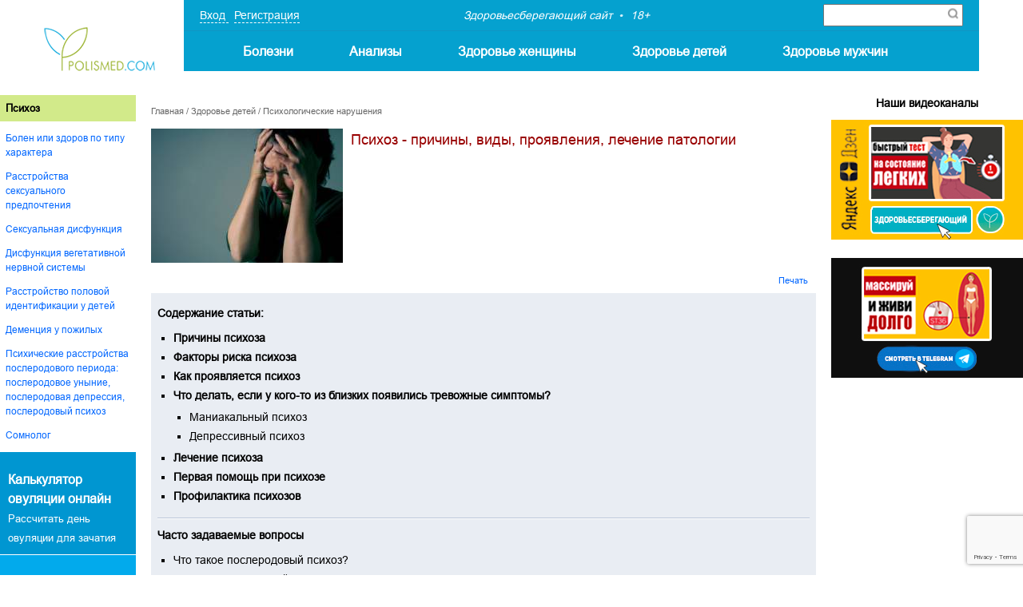

--- FILE ---
content_type: text/html; charset=UTF-8
request_url: https://www.polismed.com/articles-psikhoz-prichiny-vidy-projavlenija-lechenie-patologii.html
body_size: 47142
content:



<!DOCTYPE html>


<!-- Microdata markup added by Google Structured Data Markup Helper. -->


<html>

<head>

	<meta name="viewport" content="width=device-width, initial-scale=1">

	<meta http-equiv="Content-Type" content="text/html; charset=utf-8">

	<meta name="description" content="Это психическое нарушение, при котором реальность настолько искажается в сознании человека, что новая субъективная реальность уже не имеет ничего общего с тем, что видят другие люди">

	<meta name="keywords" content="polismed.com , психоз, -, причины,, виды,, проявления,, лечение, патологии">

	<meta name="format-detection" content="telephone=no">

	<meta http-equiv="X-UA-Compatible" content="IE=edge">

	<title>Психоз - причины, виды, проявления, лечение патологии :: Polismed.com</title>


	<meta property="og:locale" content="ru_RU"/>

	<meta property="og:type" content="website"/>

	<meta property="og:title" content="Психоз - причины, виды, проявления, лечение патологии :: Polismed.com"/>

	
	<meta property="og:image" content="https://www.polismed.com/upfiles/articles/big/9/924178001406099162.jpg"/>

	
	<meta property="og:description" content="Это психическое нарушение, при котором реальность настолько искажается в сознании человека, что новая субъективная реальность уже не имеет ничего общего с тем, что видят другие люди"/>

	<meta property="og:url" content="https://www.polismed.com/articles-psikhoz-prichiny-vidy-projavlenija-lechenie-patologii.html"/>

	<meta property="og:site_name" content="Здоровьесберегающий сайт"/>

	<meta name="twitter:card" content="summary"/>

	<meta name="twitter:description" content="Это психическое нарушение, при котором реальность настолько искажается в сознании человека, что новая субъективная реальность уже не имеет ничего общего с тем, что видят другие люди"/>

	<meta name="twitter:title" content="Психоз - причины, виды, проявления, лечение патологии :: Polismed.com"/>

	<meta name="twitter:site" content="@url"/>

	
	<meta name="twitter:image" content="https://www.polismed.com/upfiles/articles/big/9/924178001406099162.jpg"/>

	
		<link rel="canonical" href="https://www.polismed.com/articles-psikhoz-prichiny-vidy-projavlenija-lechenie-patologii.html">
	
	<link rel="stylesheet" type="text/css" href="/css/print.css" media="print">

	<link rel="stylesheet" type="text/css" href="/css/styles.css?v=21" media="all">

	<link type="text/css" rel="stylesheet" href="/css/jquery.qtip.css">

	<link type="text/css" rel="stylesheet" href="/css/stylePolis.css?v=4">

	
	<!-- Yandex.Metrika counter -->
<script type="text/javascript" >
   (function(m,e,t,r,i,k,a){m[i]=m[i]||function(){(m[i].a=m[i].a||[]).push(arguments)};
   m[i].l=1*new Date();k=e.createElement(t),a=e.getElementsByTagName(t)[0],k.async=1,k.src=r,a.parentNode.insertBefore(k,a)})
   (window, document, "script", "https://mc.yandex.ru/metrika/tag.js", "ym");

   ym(88587150, "init", {
        clickmap:true,
        trackLinks:true,
        accurateTrackBounce:true,
        webvisor:true
   });
</script>
<noscript><div><img src="https://mc.yandex.ru/watch/88587150" style="position:absolute; left:-9999px;" alt="" /></div></noscript>
<!-- /Yandex.Metrika counter -->


<!-- Yandex.RTB -->
<script>window.yaContextCb=window.yaContextCb||[]</script>
<script src="https://yandex.ru/ads/system/context.js" async></script>

<link rel="icon" href="https://www.polismed.com/favicon.svg" type="image/x-icon">

	<script type="text/javascript" src="/js/respond.min.js"></script>

	
	<script type="text/javascript" src="/js/jquery-1.6.2.min.js"></script>

	
	<link rel="stylesheet" href="/css/iframe-video.css" type="text/css">

	<script type="text/javascript" src="/js/iframe-video.js?v=2"></script>

	
	<script type="text/javascript" src="/js/general.js?v=7"></script>

	<script type="text/javascript" src="/js/fixedfloating.js?d=2"></script>

	<script type="text/javascript" src="/js/jquery.easing.1.3.js"></script>


	<script type="text/javascript" src="/js/jquery.jcarousel.min.js"></script>

	<script type="text/javascript" src="/js/jquery.autocolumnlist.js"></script>


	<script type='text/javascript' src='/js/jquery.qtip.min.js'></script>


	<script type='text/javascript' src='/js/jquery.form.js'></script>

	<script type='text/javascript' src='/js/jquery.validate.js'></script>

	<script type='text/javascript' src='/js/jquery.metadata.js'></script>

	<script type='text/javascript' src='/js/jquery.livequery.min.js'></script>

	<script type='text/javascript' src='/js/jquery.loader-min.js'></script>


	

	<script>

		var $lang = "ru";
		var $label_sh_rec = "Показать запись";
		var $label_hid_rec = "Свернуть запись";
		var $label_au_onlyimages = "Только изображения!";
		var $label_au_uploading = "Загружается...";
		var $label_au_uploaddone = "Фото загружено";
		var $label_au_uploaderror = "Ошибка сервера";
		var $label_img_name = "введите название";
		var $label_move_records = "Внимание! Вы хотите переместить записи!";
		var $label_del_records = "Внимание! Вы хотите удалить записи!";
		var $label_del_dirs = "Внимание! Вы хотите удалить папки!";
		var $labelopennote = "Доступ открыт";
		var $labelclosednote = "Доступ закрыт";
		var $labelopendir = "В открытом доступе";
		var $labelcloseddir = "В закрытом доступе";
		var $labelchooserecordformove = "Пожалуйста, выберите записи для перемещения.";
		var $labelchoosetwoanaliz = "Для сравнения необходимо выбрать хотя-бы 2 анализа ";
		var $global_subject_alias = "";
		var $menu_alias = "articles";
		var $subject_alias = "";

		
		jQuery(document).ready(function ($) {
			$(".login-tabs").click(function (e) {
				e.stopPropagation();
				$(".login-tabs").removeClass("login-tabs-a");
				$(this).addClass("login-tabs-a");
				if ($(this).attr("id") == "regtitletab") {
					$("#vhodtext").hide();
					$(".s56").hide();
					$("#regtext").show();
				} else {
					$("#regtext").hide();
					$("#vhodtext").show();
					$(".s56").show();
				}
			});
			// buttons
			if (!$.browser.msie) {
				$(".button_link, .btn_submit, .baner_link").hover(function () {
					$(this).stop().animate({"opacity": 0.85});
				}, function () {
					$(this).stop().animate({"opacity": 1});
				});
			}
			;
		});

		
		jQuery(document).ready(function ($) {
			$("#cbmob").click(function (e) {
				e.stopPropagation();
				if ($(".fly_article_content").length > 0) {
					$(".fly_article_content").remove();
				} else {
					$(".fly_article_content").remove();
					$position = $(this).offset();
					$w = parseInt($(window).width());
					$content = $("#post-contents").html();
					$("body").append('<div class="fly_article_content post-contents cl" >' + $content + '<img src="/i/i9.png" width="18" height="18" alt="Закрыть" class="hideflycontent"></div>');
					$w_f = $(".fly_article_content").width();
					$p_r = parseInt($position.left) - parseInt($w_f) - 45;
					$p_r < 0 ? $p_r = 0 : "";
					$(".fly_article_content").css("left", $p_r);
					if ($w < 640) {
						$ww = $w - 55;
						$(".fly_article_content").css("width", $ww);
					}
				}
			});
			/*            $('body').bind('touchmove', function (e) {

							$scroll_top = parseInt($(window).scrollTop());

							if ($scroll_top > 200) {//top arrow

								if ($("#cbmob").css("display") != "block") {

									$("#cbmob").css("opacity", 0).show().animate({opacity: 1}, 500);

								}

							} else {

								$("#cbmob").hide();

							}

						  });*/
			$(window).scroll(function () {
				if ($(document).scrollTop() > 200) {
					$('#cbmob').addClass('active');
				}
				else {
					$('#cbmob').removeClass('active');
				}
			});
		});

		
	</script>


	<link rel="stylesheet" type="text/css" href="/images/skins/tango/skin.css"/>

	<link rel="shortcut icon" type="image/x-icon" href="/favicon.ico"/>

	<link rel="apple-touch-icon-precomposed" href="/custom_icon.png"/>

	
</head>

<body>



<!-- Yandex.RTB R-A-141067-28 -->
<script>
window.yaContextCb.push(() => {
    Ya.Context.AdvManager.render({
        "blockId": "R-A-141067-28",
        "type": "floorAd",
        "platform": "touch"
    })
})
</script>






<div class="bn1-zone">

	
</div>



<div class="containerPolis menu">

	<div class="menuLeft">

		<a href="/">

			<div class="logo"></div>

		</a>

	</div>


	<div class="menuRight">

		<div class="menuTop">


			
			<div class="reg" onclick="openFlyLoginForm()">

				<a>

					Вход
				</a>

				<a>

					Регистрация
				</a>

			</div>

			

			<div class="text">

				<span class="point">Здоровьесберегающий сайт</span>

				<span>18+</span>

			</div>


			<div class="search">

				<!--<form class="inputSearch" action="/search.html" method="get" id="cse-search-box">

					<input type="text" class="s84" name="q" placeholder="Поиск по сайту..."

							value=""

							onclick="if($(this).val()==''){$(this).val('')
									}"

							onblur="if($(this).val()==''){$(this).val('')
}">

					<input type="image" class="btnSearch" src="/img/zoom.png"/>

-->
					<div class="ya-site-form ya-site-form_inited_no"
							data-bem="{&quot;action&quot;:&quot;/search.html&quot;,&quot;arrow&quot;:false,&quot;bg&quot;:&quot;transparent&quot;,&quot;fontsize&quot;:12,&quot;fg&quot;:&quot;#000000&quot;,&quot;language&quot;:&quot;ru&quot;,&quot;logo&quot;:&quot;rb&quot;,&quot;publicname&quot;:&quot;Поиск по сайту&quot;,&quot;suggest&quot;:true,&quot;target&quot;:&quot;_blank&quot;,&quot;tld&quot;:&quot;ru&quot;,&quot;type&quot;:2,&quot;usebigdictionary&quot;:true,&quot;searchid&quot;:2460828,&quot;input_fg&quot;:&quot;#000000&quot;,&quot;input_bg&quot;:&quot;#ffffff&quot;,&quot;input_fontStyle&quot;:&quot;normal&quot;,&quot;input_fontWeight&quot;:&quot;normal&quot;,&quot;input_placeholder&quot;:null,&quot;input_placeholderColor&quot;:&quot;#000000&quot;,&quot;input_borderColor&quot;:&quot;#7f9db9&quot;}">
						<form action="/search.html" method="get" accept-charset="utf-8" class="rel">
							<input type="hidden" name="searchid" value="2460828"/>
							<input type="hidden" name="l10n" value="ru"/>
							<input type="hidden" name="reqenc" value=""/>
							<input type="search" name="text" value=""/>
							<button type="submit"  class="btnSearch" value="Найти"/>
							<img src="/img/zoom.png" alt="">
							</button>
						</form>
					</div>



				
			</div>


			<div class="menu-trigger second">

				<span class="line line-1"></span>

				<span class="line line-2"></span>

				<span class="line line-3"></span>

			</div>


			<div class="btnTriger"></div>

		</div>


		<div class="menuBottom">

			<ul class="mobileMenu">

				
				<li class="hasSubMenu">

					<a href="/category-bolezni.html"

					>Болезни</a>

					<div class="arrow"></div>

					<ul class="submenu">

						
						<li>
							<a href="/category-simptomy.html">Симптомы</a>
						</li>

						
						<li>
							<a href="/category-diagnostika.html">Диагностика</a>
						</li>

						
						<li>
							<a href="/category-lechenie.html">Лечение</a>
						</li>

						
					</ul>

				</li>

				
				<li class="hasSubMenu">

					<a href="/category-Analizi.html"

					>Анализы</a>

					<div class="arrow"></div>

					<ul class="submenu">

						
						<li>
							<a href="/category-rasshifrovka-analizov.html">Онлайн-расшифровка</a>
						</li>

						
						<li>
							<a href="/category-lekarstva.html">Лекарства</a>
						</li>

						
						<li>
							<a href="/category-najjti-vracha.html">Найти врача</a>
						</li>

						
					</ul>

				</li>

				
				<li class="hasSubMenu">

					<a href="/category-zdorov-e-zhenshhiny.html"

					>Здоровье женщины</a>

					<div class="arrow"></div>

					<ul class="submenu">

						
						<li>
							<a href="/category-krasota.html">Красота</a>
						</li>

						
						<li>
							<a href="/category-beremennost-i-rody.html">Беременность и роды</a>
						</li>

						
						<li>
							<a href="/category-stomatologija.html">Стоматология</a>
						</li>

						
					</ul>

				</li>

				
				<li class="hasSubMenu">

					<a href="/category-zdorov-e-detejj.html"

					>Здоровье детей</a>

					<div class="arrow"></div>

					<ul class="submenu">

						
						<li>
							<a href="/subject-novosti-mediciny.html">Новости медицины</a>
						</li>

						
						<li>
							<a href="/terms.html">Медицинские термины</a>
						</li>

						
						<li>
							<a href="/subject-venericheskie-zabolevanija.html">Венерические болезни</a>
						</li>

						
					</ul>

				</li>

				
				<li class="hasSubMenu">

					<a href="/category-zdorov-e-muzhchin.html"

					>Здоровье мужчин</a>

					<div class="arrow"></div>

					<ul class="submenu">

						
						<li>
							<a href="/category-diety-pri-boleznjakh.html">Диеты при болезнях</a>
						</li>

						
						<li>
							<a href="/category-pervaja-pomoshh.html">Первая помощь</a>
						</li>

						
						<li>
							<a href="/subject-o-proekte.html">Контакты</a>
						</li>

						
					</ul>

				</li>

				
			</ul>

		</div>

	</div>

</div>



<div id="cbmob"></div>



<div class="middle">

	<div class="container">

		<div class="wrapper">

			<div class="content "  itemscope itemtype="https://schema.org/Article" >

				<div class="nav">

					<a href="/">Главная</a>
					 / <a href="/category-zdorov-e-detejj.html">Здоровье детей</a> / <a href="/subject-psikhologicheskie-narushenija.html">Психологические нарушения</a>
				</div>

				
                <link rel="stylesheet" type="text/css" href="/css/jquery.fancybox-1.3.4.css" media="screen"/>

                <script type="text/javascript" src="/js/jquery.fancybox-1.3.4.pack.js"></script>

                <script type="text/javascript" src="/js/jquery.mousewheel-3.0.4.pack.js"></script>

                <script type="text/javascript" src="/js/jquery.lazy.js"></script>

                <script type="text/javascript">

                  $(document).ready(function () {

                    $("a[rel=fancybox], .fancybox-c").fancybox({

                      'transitionIn': 'elastic',

                      'transitionOut': 'elastic',

                      'hideOnContentClick': true

                    });

                    removeAtrr();

                    $('.text-content img, .recomand img').each(function() {

                          //if($(this).attr('class') != 'nolazy') {

                            $(this).addClass('lazy');

                          //}

                          $('.lazy').lazy();

                        })

                  });

                  function removeAtrr(){

                    if ($(window).width() < 480) {

                      $('.text-content img').removeAttr('style');

                    }

                  }

                  $(window).resize(function(){

                    removeAtrr();

                  });

                </script>

                <div class="cl article-title-wrapper">

                  
                    <a href="/upfiles/articles/big/9/924178001406099162.jpg"

                     class="article-image mr7" rel="fancybox"><img

                     src="/upfiles/articles/midi/9/924178001406099162.jpg"

                     width="240" alt="" itemprop="image" class="nolazy"/></a>

                     
                   <h1 class="article-title"

                   itemprop="name">Психоз - причины, виды, проявления, лечение патологии</h1>

                 </div>



                 <div class="clear"></div>



                 <div class="cl">

                  <a href="" class="link-print noprint f-r mr8"

                  onClick="window.print(); return false;">Печать</a>

                </div>



                
                  <div class="post-contents" id="post-contents">

                    
                      <p class="post-contents-title">Содержание статьи:</p>

                      <div id="body_anchor" class="cl"><ul>
	<li>
		<strong><a href="#anchor_0">Причины психоза</a></strong></li>
	<li>
		<strong><a href="#anchor_1">Факторы риска психоза</a></strong></li>
	<li>
		<strong><a href="#anchor_2">Как проявляется психоз</a></strong></li>
	<li>
		<strong><a href="#anchor_3">Что делать, если у кого-то из близких появились тревожные симптомы?</a></strong>
		<ul>
			<li>
				<a href="#subanchor_3_1">Маниакальный психоз</a></li>
			<li>
				<a href="#subanchor_3_2">Депрессивный психоз</a></li>
		</ul>
	</li>
	<li>
		<strong><a href="#anchor_4">Лечение психоза</a></strong></li>
	<li>
		<strong><a href="#anchor_5">Первая помощь при психозе</a></strong></li>
	<li>
		<strong><a href="#anchor_6">Профилактика психозов</a></strong></li>
</ul>
<div class="clear">
	&nbsp;</div>
</div>

                      
                      <div class="hr2 mr1"></div>

                      <p class="post-contents-title">Часто задаваемые вопросы </p>

                      <ul>
	<li>
		<a href="#anchor_6">Что такое послеродовый психоз?</a></li>
	<li>
		<a href="#anchor_7">Что такое реактивный психоз?</a></li>
</ul>

                      
                  </div>

                  
                <br>

                <div class="article-warning">

                  <center><span style="font-size:140%">Сайт предоставляет справочную информацию. Адекватная диагностика и лечение болезни возможны под наблюдением добросовестного врача. У любых препаратов есть противопоказания.  Необходима консультация специалиста, а также подробное изучение инструкции!</span></center> 
                </div>

                
                    <br>
<!-- Yandex.RTB R-A-141067-9 -->
<div id="yandex_rtb_R-A-141067-9"></div>
<script>
window.yaContextCb.push(() => {
    Ya.Context.AdvManager.render({
        "blockId": "R-A-141067-9",
        "renderTo": "yandex_rtb_R-A-141067-9"
    })
})
</script>


                  
                <div class="text-content entry">

                  <strong>Психоз</strong> – психическое заболевание, при котором человек не может адекватно воспринимать окружающую реальность и реагировать на нее соответствующим образом. Психозы очень разнообразны в своих проявлениях. Они сопровождают многие заболевания, такие как <a href="/subject-shizofrenija.html">шизофрения</a>, старческое слабоумие, «белая горячка» или могут быть самостоятельной патологией.<br />  <br />  <strong>Так что же такое психоз?</strong><br />  <br />  Это психическое нарушение, при котором реальность настолько искажается в сознании человека, что эта «картинка» уже не имеет ничего общего с тем, что видят другие люди. Быть объективным человеку мешает постоянная боязнь за свою жизнь, голоса в голове, которые приказывают что-то сделать, видения, которые никому больше не доступны… Эти внутренние призмы изменяют поведение больного. Его реакции становятся совершенно неадекватными: беспричинный смех или слезы, тревога или эйфория. У всех больных психоз проявляется по-разному. Одни уверенны, что за ними охотятся спецслужбы, другие уверяют окружающих в своих сверхспособностях, а третьи настойчиво преследуют объект своей любви, безосновательно предъявляя права на него. Перечислить все проявления психоза невозможно, но психиатрам удалось систематизировать их, объединив в группы.<br />  <br />  Психоз – не просто неправильный ход мыслей. Не нужно думать, что больной человек заблуждается или не может держать свои нервы под контролем. Не стоит спорить и тем более осуждать его. Психоз – такая же болезнь, как <a href="/subject-sakharnyjj-diabet.html">сахарный диабет</a>. Это тоже нарушение обменных процессов, но только в головном мозге. Вы же не боитесь диабетиков, не осуждаете их за их заболевание. Вы им сочувствуете. Такого же отношения заслуживают и больные неврозом. Кстати, ученые доказали, что психически здоровые люди чаще совершают преступления, чем больные психозом.<br />  <br />  Не стоит ставить клеймо на человеке. Психоз – это не пожизненный приговор. Бывает, что после периода заболевания, которое может протекать довольно тяжело, психика полностью восстанавливается и проблем не возникает больше никогда. Но чаще болезнь имеет циклический характер. В этом случае после длительного периода здоровья, наступает обострение: появляются галлюцинации, бредовые идеи. Такое случается, если не точно выполнять рекомендации лечащего врача. В тяжелых случаях болезнь принимает хронический характер, и психическое здоровье уже не возвращается.<br />  <br />  Психоз довольно распространенная проблема. По статистике 15% пациентов психических стационаров – это больные психозом. А 3-5% всего населения страдают от психоза вызванного различными заболеваниями: астмой, атеросклерозом сосудов головного мозга и т.д. Но есть еще тысячи людей, у которых психоз связан с внешними причинами – приемом наркотиков, алкоголя, лекарственных средств. На сегодняшний день врачи не могут подсчитать точное количество больных психозом.<br />  <br />  Психозом болеют и дети, и взрослые, и мужчины и женщины. Но некоторые формы болезни преимущественно поражают женщин. Так, маниакально-депрессивным синдромом женщины болеют в 3-4 раза чаще. Психозы чаще возникают во время месячных, менопаузы и после родов. Это говорит о том, что психические болезни связаны с колебаниями уровня гормонов в женском организме.<br />  <br />  Если у вас или у кого-то из ваших близких появились признаки психоза – не отчаивайтесь. Современная медицина успешно справляется с этим заболеванием. А печально известный «учет» заменила консультация участкового врача-психиатра – консультативно-лечебная помощь. Поэтому факт лечения никак не испортит вам дальнейшую жизнь. А вот попытки самостоятельно справиться с болезнью могут привести к непоправимым изменениям в психике и к инвалидности.<br />  <div class="hr1 mr9"></div><h2 itemprop="articleSection" id="anchor_0">  	Причины психоза</h2></h2>  <a class="fancybox-c" href="/upfiles/other/artgen/87/193646001406126255.jpg"><img alt="" class="mr2 f-l" data-src="/upfiles/other/artgen/87/sm_193646001406126255.jpg" style="margin: 4px; float: left; height: 130px; width: 200px;" /></a> <strong>Механизм возникновения психоза.</strong> В основе психоза лежат нарушения работы клеток головного мозга (нейронов). Внутри клетки есть составляющие – митохондрии, которые обеспечивают клеточное дыхание и дают ей энергию для деятельности в виде молекул АТФ. Эти соединения играют роль электрического тока для особого натрий-калиевого насоса. Он закачивает в нейрон необходимые для его работы химические элементы: калий, натрий, кальций.<br />  <br />  Если митохондрии не вырабатывают АТФ, то насос не работает. В результате нарушается жизнедеятельность клетки. Этот нейрон остается «голодный» и испытывает дефицит кислорода, несмотря на то, что человек нормально питается и достаточно бывает на свежем воздухе.<br />  <br />  Нейроны, в которых нарушен химический баланс, не могут формировать и передавать нервные импульсы. Они нарушают работу всей центральной нервной системы, приводя к развитию психоза. В зависимости от того, какие участки мозга больше пострадали, зависят проявления болезни. Например, поражения в подкорковых эмоциональных центрах приводят к маниакально-депрессивному психозу.<br />  <br />  <strong>Факторы и патологии, которые приводят к психозу</strong><br />  <ol>  	<li>  		<strong>Плохая наследственность.</strong><br />  		<br />  		Существует группа генов, которые передаются от родителей детям. Эти гены управляют чувствительностью мозга внешним воздействиям и сигнальным веществам. Например, нейромедиатору допамину, который вызывает чувство удовольствия. Люди с отягощенной наследственностью больше других подвержены влиянию негативных факторов, будь то болезнь или психологическая травма. Психоз у них развивается в раннем возрасте, быстро и в тяжелой форме.<br />  		<br />  		Если оба родителя больны, то вероятность того что у ребенка будет психоз составляет 50%. Если болен только один из родителей, то риск для ребенка 25%. Если родители не страдали от психоза, то и их дети могут столкнуться с такой проблемой, получив «дефектные гены» от прошлых поколений.<br />  		 </li>  	<li>  		<strong>Травмы головного мозга:</strong>  		<ul>  			<li>  				травмы, полученные ребенком во время родов;</li>  			<li>  				ушибы и сотрясения головного мозга;</li>  			<li>  				закрытые и открытые черепно-мозговые травмы.</li>  		</ul>  		<br />  		Расстройство психики может возникнуть через несколько часов или недель после травмы. Существует закономерность, чем тяжелее травма, тем сильнее проявления психоза. Травматический психоз связан с повышением внутричерепного давления и имеет циклический характер – периоды проявления психоза сменяются периодами психического здоровья. Когда давление повышается, то симптомы психоза обостряются. Когда же отток ликвора улучшается, то наступает облегчение.<br />  		 </li>  	<li>  		<strong>Интоксикация головного мозга</strong> может быть вызвана различными веществами.  		<ul>  			<li>  				<strong><em>Наркотики.</em></strong> Потребление амфетамина, LSD, PCP ("ангельской пыли") часто приводит к психозам. Если эти вещества длительно влияют на мозг, то развивается шизофрения. Эти наркотики воздействуют на белок DARPP-32, который содержится в нервных клетках и отвечает за ощущение удовольствия и эмоциональные реакции. Наркотики на основе опия (героин, кодеин) отнимают у белка DARPP-32 фосфор, что тоже нарушает реакцию головного мозга на происходящее вокруг. Если постоянно стимулировать мозг таким образом, то его резервные возможности исчерпаются и произойдет сбой в эмоциональной сфере в виде психоза.<br />  				 </li>  			<li>  				<a class="fancybox-c" href="/upfiles/other/artgen/87/727996001406126312.jpg"><img alt="" class="mr2 f-l" data-src="/upfiles/other/artgen/87/sm_727996001406126312.jpg" style="margin: 4px; float: right; height: 133px; width: 200px;" /></a><strong><em>Алкоголь</em></strong>. Регулярное потребление больших доз алкоголя приводит к интоксикации (отравлению) организма. Нервная система является самой чувствительной и не имеет защиты от <a href="/subject-toksiny.html">токсинов</a>. Они постепенно включаются в обмен веществ, нарушая процессы, происходящие в нервных клетках.</li>  			<br clear="all" />  			<li>  				<strong><em>Лекарства.</em> </strong>Повредить мозг могут: диуретики, сердечные гликозиды, клофелин, Н2-гистаминоблокаторы, нестероидные противовоспалительные средства (индометацин, ибупрофен), кортикостероиды, сульфаниламидные препараты, антибиотики (циклосерин, ацикловир, левомицетин), противотуберкулезные средства (изониазид, фтивазид, метазид). Эти препараты оказывают токсическое действие на нервную систему, а у людей генетически склонных к психозу могут спровоцировать приступ.<br />	 </li>  		</ul>  	</li>  	<li>  		<strong>Заболевания нервной системы:</strong>  <a href="/subject-rassejannyjj-skleroz.html">рассеянный склероз</a>, <a href="/subject-ehpilepsija.html">эпилепсия</a>, <a href="/subject-insul-t.html">инсульт</a>, <a href="/subject-bolezn-al-cgejjmera.html">болезнь Альцгеймера</a>, <a href="/subject-parkinsona-bolezn.html">болезнь Паркинсона</a>, височная эпилепсия. Данные заболевания головного мозга вызывают поражение тел нервных клеток или их отростков. Гибель клеток коры и более глубоких структур мозга вызывает отек окружающей ткани. В результате нарушаются функции, за которые ответственны поврежденные участки мозга.  		 </li>  	<li>  		<strong>Инфекционные заболевания</strong>: <a href="/subject-gripp.html">грипп</a>, эпидемический <a href="/subject-svinka-ehpidemicheskijj-parotit.html">паротит</a> (свинка), <a href="/subject-maljarija.html">малярия</a>, лепра, <a href="/subject-bolezn-lajjma-borrelioz.html">болезнь Лайма</a>. Живые и погибшие микроорганизмы выделяют токсины, которые отравляют нервные клетки и вызывает их гибель. Интоксикация мозга негативно сказывается на эмоциях и мышлении человека.<br />  		 </li>  	<li>  		<strong>Опухоли головного мозга</strong>. Кисты, доброкачественные и злокачественные опухоли сдавливают окружающие ткани мозга, нарушают кровообращение, передачу возбуждения из одних структур мозга в другие. Нервные импульсы являются основой эмоций и мышления. Поэтому нарушение прохождения сигнала проявляется в виде психоза.<br />  		 </li>  	<li>  		<strong>Бронхиальная астма.</strong> Тяжелые приступы <a href="/subject-astma.html">астмы</a> сопровождаются паническими атаками и кислородным голоданием мозга. Нехватка кислорода в течение 4-5 минут вызывает гибель нервных клеток, а стресс нарушает слаженную работу мозга, приводя к психозу.<br />  		 </li>  	<li>  		<strong>Заболевания, сопровождаются сильными болями</strong>: <a href="/subject-nespecificheskijj-jazvennyjj-kolit.html">язвенный колит</a>, саркоидоз, <a href="/subject-infarkt-miokarda.html">инфаркт миокарда</a>. Боль – это <a href="/subject-stress.html">стресс</a> и переживание. Поэтому физические страдания всегда оказывают негативное воздействие на эмоции и психику.<br />  		 </li>  	<li>  		<strong>Системные заболевания,</strong> связанные с нарушением иммунитета: <a href="/subject-sistemnaja-volchanka.html">системная красная волчанка</a>, <a href="/subject-revmatizm.html">ревматизм</a>. Нервная ткань страдает от токсинов, выделяемых микроорганизмами, от поражения мозговых сосудов, от аллергической реакции, которая возникает при системных заболеваниях. Эти нарушения приводят к сбою высшей нервной деятельности и психозу.<br />  		 </li>  	<li>  		<strong>Нехватка витаминов В1 и В3</strong>, которые влияют на работу нервной системы. Они участвуют в производстве нейромедиаторов, молекул АТФ, нормализует обмен веществ на клеточном уровне, положительно воздействуют на эмоциональный фон и мыслительные способности человека. Дефицит витаминов делает нервную систему более чувствительной к внешним факторам, вызывающим психоз.<br />  		 </li>  	<li>  		<strong>Нарушение электролитного баланса</strong> связанное с дефицитом или избытком калия, кальция, натрия, магния. Такие изменения могут быть вызваны упорной <a href="/subject-rvota.html">рвотой</a> или <a href="/subject-ponos.html">поносом</a>, когда электролиты вымываются из организма, длительными <a href="/subject-dieta.html">диетами</a>, бесконтрольным применением минеральных добавок. В результате изменяется состав цитоплазмы в нервных клетках, что негативно сказывается на их функциях.<br />  		 </li>  	<li>  		<strong>Гормональные расстройства,</strong> вызванные абортом, родами, нарушением работы яичников, щитовидной железы, гипофиза, гипоталамуса, надпочечников. Длительные нарушения гормонального фона нарушают работу мозга. Между нервной системой и железами внутренней секреции существует прямая зависимость. Поэтому сильные колебания уровня гормонов могут вызвать острые психозы.<br />  		 </li>  	<li>  		<strong>Психические травмы:</strong> сильные <a href="/subject-stress.html">стрессы</a>, ситуации в которых жизнь подвергалась опасности, потеря работы, имущества или близкого человека и другие события, которые в корне меняют будущую жизнь. Нервное истощение, переутомление и недосыпание также провоцируют расстройства психики. Эти факторы нарушают кровообращение, передачу нервных импульсов между нейронами, обменные процессы в мозгу и приводят к появлению психоза.</li>  </ol>  Психиатры считают, что психоз возникает не в «один прекрасный момент» после перенесенного нервного потрясения. Каждая стрессовая ситуация подтачивает мозг и подготавливает почву к появлению психоза. Каждый раз реакция человека становится немного сильнее и эмоциональнее, пока не разовьется психоз.  <div class="hr1 mr9"></div><h2 itemprop="articleSection" id="anchor_1">  	Факторы риска психоза</h2></h2>  <strong>Фактор возраста</strong><br />  <br />  Разные психозы проявляются в разный период жизни человека. Например, в подростковом возрасте, когда происходит гормональный взрыв, высока вероятность появления шизофрении.<br />  <br />  Маниакально-депрессивный психоз чаще всего поражает молодых деятельных людей. В этом возрасте происходят судьбоносные изменения, которые тяжелым грузом ложатся на психику. Это поступление в ВУЗ, поиск работы, создание семьи.<br />  <br />  В период зрелости возникают сифилитические психозы. Так как изменения в психике начинаются спустя 10-15 лет после заражения сифилисом.<br />  <br />  В пожилом возрасте появление психозов связано с менопаузой у женщин, возрастными изменениями в сосудах и в нервных клетках. Нарушение кровообращения и разрушение нервной ткани приводит к старческому психозу.<br />  <br />  <strong>Фактор пола</strong><br />  <br />  <a class="fancybox-c" href="/upfiles/other/artgen/87/281348001406126364.jpg"><img alt="" class="mr2 f-l" data-src="/upfiles/other/artgen/87/sm_281348001406126364.jpg" style="margin: 4px; float: right; height: 147px; width: 190px;" /></a> Количество мужчин и женщин, страдающих психозом, примерно одинаково. Но некоторые виды психоза могут поражать больше представителей одного пола. Например, маниакально-депрессивный (биполярный) психоз у женщин развивается в 3 раза чаще, чем у мужчин. И монополярный психоз (приступы депрессии без периода возбуждения) имеет такую же тенденцию: представительниц женского пола среди больных в 2 раза больше. Такая статистика объясняется тем, что женский организм чаще испытывает гормональные всплески, которые отражаются на работе нервной системы.<br />  <br />  У мужчин чаще встречаются психоз на почве хронического алкоголизма, сифилитический и травматический психоз. Эти «мужские» формы психоза связаны не с уровнем гормонов, а с социальной ролью, особенностями поведения представителей сильного пола. А вот ранние случаи психоза при болезни Альцгеймера у мужчин связывают с генетическими особенностями.<br />  <br />  <strong>Географический фактор</strong><br />  <br />  Замечено, что психические заболевания, в том числе и психоз, чаще поражают жителей крупных городов. А те, кто проживает в небольших населенных пунктах и в сельской местности рискуют меньше. Дело в том, что жизнь в мегаполисах имеет высокий темп и насыщенна стрессами.<br />  <br />  Освещенность, средняя температура и длина светового дня мало влияют на распространенность заболеваний. Однако некоторые ученые отмечают, что люди, рожденные в северном полушарии в зимние месяцы, больше склонны к появлению психоза. Механизм развития болезни в этом случае не выяснен.<br />  <br />  <strong>Социальный фактор</strong><br />  <br />  Психоз часто появляется у людей, у которых не получилось реализовать себя в социальном плане:<br />  <ul>  	<li>  		женщины, которые не вышли замуж, не родили ребенка;</li>  	<li>  		мужчины, которые не смогли построить карьеру, добиться успеха в обществе;</li>  	<li>  		люди, которые не довольны своим социальным статусом, не смогли проявить свои наклонности и способности, выбрали профессию, которая не соответствует их интересам.</li>  </ul>  В такой ситуации на человека постоянно давит груз негативных эмоций, и этот длительный стресс истощает запас прочности нервной системы.<br />  <br />  <strong>Фактор психофизиологической конституции</strong><br />  <br />  Гиппократ описал 4 типа темперамента. Он разделил всех людей на меланхоликов, холериков, флегматиков и сангвиников. Первые два типа темперамента считаются неустойчивыми и поэтому более склонны к развитию психоза.<br />  <br />  Кречмер выделил основные типы психофизиологической конституции: шизоидный, циклоидный, эпилептоидный и истероидный. Каждый из этих типов в равной степени рискует заболеть психозом, но в зависимости от психофизиологической конституции проявления будут отличаться. Например, циклоидный тип склонен к маниакально-депрессивному психозу, а истероидный тип чаще других заболевает истероидным психозом, и имеет высокую склонность к попыткам суицида.<br />  <br><br><div class="alc b_in_article"><center><h3>Подпишитесь на Здоровьесберегающий видеоканал</h3> <a href="https://dzen.ru/polismedcom" target="_blank"><img src="/images/dzen.jpg" border="0" width="240" style="margin-right:10px;" title="В Яндекс.Дзен"></a> <a href="https://t.me/polismed_com" target="_blank"><img src="/images/telegram.jpg" border="0" width="240" title="В Телеграмм"></a></center>   </div><div class="hr1 mr9"></div><h2 itemprop="articleSection" id="anchor_2">  	Как проявляется психоз</h2></h2>  <a class="fancybox-c" href="/upfiles/other/artgen/87/195198001406126383.jpg"><img alt="" class="mr2 f-l" data-src="/upfiles/other/artgen/87/sm_195198001406126383.jpg" style="margin: 4px; float: right; height: 138px; width: 190px;" /></a> Проявления психоза очень разнообразны, так как болезнь вызывает нарушения поведения, мышления, эмоций. Больным и их родственникам особенно важно знать, как начинается заболевание и что происходит во время обострения, чтобы своевременно начать лечение. Вы можете заметить необычное поведение, отказ от пищи, странные высказывания, слишком эмоциональную реакцию на происходящее. Случается и противоположная ситуация, человека перестает интересовать окружающий мир, его ничего не трогает, он ко всему равнодушен, не проявляет никаких эмоций, мало двигается и разговаривает.<br />  <br />  <strong>Основные проявления психоза</strong><br />  <br />  <strong>Галлюцинации</strong>. Они могут быть звуковые, зрительные, тактильные, вкусовые, обонятельные. Чаще всего возникают звуковые галлюцинации. Человеку кажется, что он слышит голоса. Они могут быть в голове, идти из тела или доноситься извне. Голоса настолько реальны, что больной даже не сомневается в их подлинности. Он воспринимает это явление, как чудо или дар свыше. Голоса бывают угрожающими, обвиняющими или приказывающими. Последние считаются самыми опасными, так как человек почти всегда выполняет эти приказы.<br />  <br />  Вы можете догадаться, что у человека возникли галлюцинации по таким признакам:<br />  <ul>  	<li>  		Он внезапно замирает и прислушивается к чему-нибудь;</li>  	<li>  		Внезапное замолкание на середине фразы;</li>  	<li>  		Разговор с самим собой в виде реплик на чьи-то фразы;</li>  	<li>  		Смех или угнетение без видимой причины;</li>  	<li>  		Человек не может сосредоточиться на разговоре с вами, пристально рассматривает что-то.</li>  </ul>  <strong>Аффективные расстройства или расстройства настроения.</strong> Их разделяют на депрессивные и маниакальные.<br />  <ol>  	<li>  		<strong><em>Проявления депрессивных расстройств:</em></strong>  		<ul>  			<li>  				Человек долго сидит в одной позе, у него нет желания и сил двигаться или общаться.</li>  			<li>  				Пессимистичный настрой, больной недоволен своим прошлым, настоящим, будущим и всем окружением.</li>  			<li>  				Чтобы облегчить беспокойство человек может постоянно принимать пищу или наоборот, полностью отказаться от еды.</li>  			<li>  				Нарушения сна, ранние пробуждения в 3-4 часа. Именно в это время душевные страдания наиболее сильны, что может привести к попытке суицида.<br />  				 </li>  		</ul>  	</li>  	<li>  		<strong><em>Проявления маниакальных расстройств:</em></strong>  		<ul>  			<li>  				Человек становится чрезвычайно активен, много двигается иногда бесцельно.</li>  			<li>  				Появляется небывалая общительность, многословность, речь становится быстрой, эмоциональной, может сопровождаться гримасничаньем.</li>  			<li>  				Оптимистический настрой, человек не видит проблем и препятствий.</li>  			<li>  				Больной строит несбыточные планы, значительно переоценивает свои силы.</li>  			<li>  				Уменьшается потребность во сне, человек спит мало, но чувствует себя бодрым и отдохнувшим.</li>  			<li>  				Больной может злоупотреблять алкоголем, вступать в беспорядочные половые связи.</li>  		</ul>  	</li>  </ol>  <strong>Бредовые идеи.</strong><br />  <br />  Бред – расстройство мышления, проявляется в виде идеи, которая не соответствуют действительности. Отличительная черта бреда – вам не удается переубедить человека с помощью логических доводов. К тому же свои бредовые идеи больной всегда рассказывает очень эмоционально и твердо убежден в своей правоте.<br />  <br />  <strong><em>Отличительные признаки и проявления бреда</em></strong><br />  <ul>  	<li>  		<strong>Бред резко отличается от действительности</strong>. В речи больного появляются непонятные загадочные высказывания. Они могут касаться его вины, обреченности или наоборот величия.</li>  	<li>  		<strong>Личность больного всегда занимает центральное место.</strong> Например, человек не только верит в инопланетян, но и утверждает, что они прилетели специально, чтобы установить контакт с ним.</li>  	<li>  		<strong>Эмоциональность.</strong> Человек очень эмоционально рассказывает о своих идеях, не принимает возражений. Не терпит споров по поводу своей идеи, сразу становится агрессивным.</li>  	<li>  		<strong>Поведение подчиняется бредовой идее.</strong> Например, он может отказаться от еды, боясь, что его хотят отравить.</li>  	<li>  		<strong>Беспричинные защитные действия.</strong> Человек зашторивает окна, устанавливает дополнительные замки, опасается за свою жизнь. Это проявления бреда преследования. Человек боится спецслужб, которые следят за ним с помощью инновационной аппаратуры, инопланетян, «черных» магов, которые насылают на него порчу, знакомых, которые плетут вокруг него заговоры.</li>  	<li>  		<strong>Бред, связанный с собственным здоровьем (ипохондрический).</strong> Человек убежден, что он серьезно болен. Он «чувствует» симптомы болезни, настаивает на многочисленных повторных обследованиях. Сердится на врачей, которые не могут найти причину плохого самочувствия и не подтверждают его диагноз.</li>  	<li>  		<strong>Бред ущерба</strong> проявляется в уверенности, что недоброжелатели портят или крадут вещи, подсыпают яд в пищу, воздействуют с помощью излучения, хотят отобрать квартиру.</li>  	<li>  		<strong>Бред изобретательства.</strong> Человек пребывает в уверенности, что изобрел уникальный прибор, вечный двигатель или способ борьбы с опасной болезнью. Он яростно отстаивает свое изобретение, настойчиво пытается воплотить его в жизнь. Поскольку у больных не нарушены умственные способности, их идеи могут звучать довольно убедительно.</li>  	<li>  		<strong>Любовный бред и бред ревности.</strong> Человек концентрируется на своих эмоциях, преследует объект своей любви. Придумывает повод для ревности, находит доказательства измены там, где их нет.</li>  	<li>  		<strong>Бред сутяжничества.</strong> Больной заваливает различные инстанции и милицию жалобами на своих соседей или организации. Подает многочисленные иски в суд.</li>  </ul>  <strong>Двигательные расстройства. </strong>В периоды психоза возникает два варианта отклонений.<a class="fancybox-c" href="/upfiles/other/artgen/87/894506001406126473.jpg"><img alt="" class="mr2 f-l" data-src="/upfiles/other/artgen/87/sm_894506001406126473.jpg" style="margin: 4px; float: right; height: 118px; width: 200px;" /></a>  <ol>  	<li>  		 <strong>Заторможенность или ступор.</strong> Человек застывает в одной позе, подолгу (днями или неделями) остается без движения. Он отказывается от еды и от общения.</li>  	<br clear="all" />  	<li>  		<strong>Двигательное возбуждение.</strong> Движения становятся быстрыми, порывистыми, часто бесцельными. Мимика очень эмоциональная, разговор сопровождается гримасами. Может передразнивать чужую речь, подражать звукам животных. Иногда человек не в состоянии выполнять простые задания из-за того, что теряет контроль над своими движениями.</li>  </ol>  Особенности личности всегда проявляются в симптомах психоза. Склонности, интересы, страхи, которые есть у здорового человека, усиливаются во время болезни и становятся основной целью его существования. Этот факт был давно замечен врачами и родственниками больных.<br />  <div class="hr1 mr9"></div><h2 itemprop="articleSection" id="anchor_3">  	Что делать, если у кого-то из близких появились тревожные симптомы?</h2></h2>  Если вы заметили подобные проявления, то поговорите с человеком. Узнайте, что его беспокоит, в чем причина изменений в его поведении. При этом необходимо проявлять максимальную тактичность, избегать упреков и претензий, не повышать голоса. Одно неосторожно сказанное слово может стать причиной попытки суицида.<br />  <br />  Убедите человека обратиться за помощью к психиатру. Объясните, что врач выпишет лекарства, которые помогут успокоиться, легче переносить стрессовые ситуации.<br />  Виды психозов<br />  <br />  Наиболее часто встречаются маниакальный и депрессивный психозы - у внешне здорового человека вдруг появляются признаки депрессии или значительного возбуждения. Такие психозы называются монополярными – отклонение происходит в одну сторону. В некоторых случаях у больного поочередно могут проявляться признаки и маниакального и депрессивного психоза. В этом случае врачи говорят о биполярном расстройстве – маниакально-депрессивном психозе.<br />  <h3 id="subanchor_3_1">  	Маниакальный психоз</h3>  <strong>Маниакальный психоз – </strong>тяжелое психическое расстройство, которое вызывает появление трех характерных симптомов: повышенное настроение, ускоренное мышление и речь, заметная двигательная активность. Периоды возбуждения длятся от 3 месяцев до полутора лет.<br />  <ol>  	<li>  		<strong>Повышенное настроение</strong><br />  		<br />  		Без причины появляется прекрасное настроение и прилив оптимизма. Позитивный настрой стабильно держится, несмотря на все трудности и проблемы. Человек чувствует прилив энергии и очень активен. Он высоко оценивает свои возможности и уверен в своих талантах. В этот период человек с удовольствием общается с окружающими и открыт к новым знакомствам. Появляется желание всем помочь. Но если в этот период вы начнете спорить, то вызовете волну гнева и придирок в свой адрес.<br />  		<br />  		Случается, что после периода отличного настроения развивается гневливая мания. Поступки окружающих вызывают раздражение и приступ ярости. Человек постоянно находит повод для ссоры или драки.<br />  		 </li>  	<li>  		<strong>Ускоренное мышление и речь</strong><br />  		<br />  		При маниакальном психозе психические процессы протекают очень быстро, возникает бесконтрольное возбуждение в разных участках мозга. Речь становится громкая, выразительная, быстрая.<br />  		<br />  		Человек полон идей, работает и творит очень продуктивно. Быстро включается в работу, не сомневается в правильности принятых решений. Надо отметить, что в маниакальном периоде многие творческие люди создавали свои шедевры (Дали, Булгаков, Кафка). А некоторые психиатры считают, что такое состояние мозга продуктивнее, чем обычное. Но проблема в том, что больные редко доводят начатые дела до завершения. Им становится тяжело сосредоточиться на выполнении одной задачи. Повышается отвлекаемость, внимание непроизвольно переключается на другие предметы. Окружающие замечают, что человек стал рассеянным. Он может забыть выключить газ или утюг.<br />  		При маниакальном психозе появляется болезненное усиление памяти. Человек запоминает песни, стихи, цитирует любимые литературные произведения. Сам может начать писать стихи и музыку.<br />  		<br />  		Часто возникают бредовые идеи, связанные с работой или хобби. Они кажутся правдоподобными и лишены фантастичности. Но периодически окружающие не могут проследить связь между высказываниями из-за того, что человек быстро переключается с одной идеи на другую.<br />  		<br />  		Маниакальный психоз заставляет принимать импульсивные решения. Человек может бросить работу, чтобы отправиться путешествовать или заниматься творчеством. Женщины кардинально меняют имидж, красят волосы в яркий цвет, начинают вызывающе одеваться, чтобы привлечь внимание мужчин. Это проявление повышенной сексуальной активности, характерной для маниакального психоза.<br />  		 </li>  	<li>  		<strong>Повышенная двигательная активность </strong><br />  		<br />  		<a class="fancybox-c" href="/upfiles/other/artgen/88/178488001406126522.jpeg"><img alt="" class="mr2 f-l" data-src="/upfiles/other/artgen/88/sm_178488001406126522.jpeg" style="margin: 4px; float: left; height: 112px; width: 200px;" /></a> Во время приступа маниакального психоза открываются резервы организма. Человек постоянно находится в движении, чувствует себя бодрым и активным. Складывается впечатление, что он не устает, хотя спит по 3-4 часа в сутки.<br />  		Больному трудно усидеть на месте – его переполняет энергия. Он постоянно что-то вертит в руках, вскакивает, ходит по комнате, часто выходит из дома.<br />  		<br />  		В период возбуждения повышается аппетит, но человек практически не толстеет. Дело в том, что дополнительные калории сжигаются благодаря повышенной активности.<br />  		<br />  		Отличительной чертой маниакального психоза является то, что человек чувствует себя здоровым. Нельзя спорить с ним в период обострения иначе он становится злобным и агрессивным. Всегда трудно убедить больного начать лечение и все попытки родных заканчиваются скандалами. В этом случае промежуточным этапом может стать консультация психолога. Он с помощью тестов определит, что происходит с человеком. Является ли его поведение вариантом нормы или это болезнь и требуется помощь психиатра.</li>  </ol>  <h3 id="subanchor_3_2">  	Депрессивный психоз</h3>  <strong>Депрессивный психоз</strong> – это заболевание головного мозга, а психологические проявления – это внешняя сторона болезни. Депрессия начинается медленно, незаметно для самого больного и для окружающих. Как правило, в депрессию впадают хорошие, высокоморальные люди. Их мучит разросшаяся до патологических размеров совесть. Появляется уверенность: «Я плохой. Я плохо справляюсь со своими обязанностями, я ничего не достиг. Я плохо воспитываю детей. Я плохой супруг. Все знают, насколько я плох и обсуждают это». Продолжается депрессивный психоз от 3 месяцев до года. <br />  <br />  Депрессивный психоз – это отклонение противоположное маниакальному психозу. Он тоже имеет <strong>триаду характерных симптомов</strong><br />  <ol>  	<li>  		<strong>Патологически сниженное настроение</strong><br />  		<br />  		Мысли сосредоточены вокруг своей личности, своих ошибок и своих недостатков. Концентрация на собственных негативных сторонах порождает уверенность, что в прошлом все было плохо, настоящее не может ничем порадовать и в будущем все будет еще хуже, чем сейчас. На этой почве человек с депрессивным психозом может наложить на себя руки.<br />  		<br />  		Поскольку у человека интеллект сохранен, то он может тщательно скрывать свое стремление к суициду, чтобы никто не нарушил его планов. При этом он не показывает свое угнетенное состояние и уверяет, что ему уже лучше. Дома не всегда удается предотвратить попытку самоубийства. Поэтому людей с депрессией, которые сосредоточены на самоуничтожении и собственной малоценности лечат в стационаре.<br />  		<br />  		Больной человек испытывает беспричинную тоску, она давит и гнетет. Примечательно, что он может практически пальцем показать, где сосредоточенны неприятные ощущения, где «болит душа». Поэтому это состояние даже получило название – предсердечная тоска.<br />  		<br />  		У депрессии при психозе есть отличительный признак: состояние хуже всего рано утром, а к вечеру оно улучшается. Человек объясняет это тем, что вечером больше забот, собирается вся семья и это отвлекает от грустных мыслей. А вот при депрессии вызванной неврозом, наоборот, настроение ухудшается к вечеру.<br />  		<br />  		Характерно, что в остром периоде депрессивного психоза больные не плачут. Они говорят, что хотели бы заплакать, но слез нет. Поэтому плач в таком случае – это признак улучшения. Об этом должны помнить и больные, и их родственники.<br />  		 </li>  	<li>  		<strong>Психическая заторможенность</strong><br />  		<br />  		Психические и обменные процессы в головном мозге протекают очень медленно. Это может быть связано с нехваткой нейромедиаторов: дофамина, норадреналина и серотонина. Эти химические вещества обеспечивают правильную передачу сигнала между клетками мозга.<br />  		<br />  		В результате дефицита нейромедиаторов ухудшается память, реакция, мышление. Человек быстро утомляется, не хочет ничем заниматься, его ничего не интересует, не удивляет и не радует. От них часто можно услышать фразу «Я завидую другим людям. Они могут работать, отдыхать, веселиться. Жаль, что я так не могу».<br />  		<br />  		Больной постоянно выглядит угрюмым и печальным. Взгляд тусклый, немигающий, углы рта опущены, избегает общения, старается уединиться. Он медленно реагирует на обращение, отвечает односложно, нехотя, монотонным голосом.<br />  		 </li>  	<li>  		<strong>Физическая заторможенность</strong><br />  		<br />  		Депрессивный психоз физически изменяет человека. Аппетит падает, и больной быстро худеет. Поэтому прибавка в весе при депрессии говорит, что больной пошел на поправку.<br />  		<br />  		Движения человека становятся крайне медлительными: медленная неуверенная походка, сутулые плечи, опущенная голова. Больной ощущает упадок сил. Любая физическая активность вызывает ухудшение состояния.<br />  		<br />  		При тяжелых формах депрессивного психоза человек впадает в ступор. Он может подолгу сидеть, не шевелясь, глядя в одну точку. Если вы в это время попробуете читать нотации; «соберись, возьми себя в руки», то только усугубите положение. У человека появится мысль: «Я должен, но я не могу – значит, я плохой, ни на что не годный». Он не может усилием воли победить депрессивный психоз, так как выработка норадреналина и серотонина не зависит от нашего желания. Поэтому больной нуждается в квалифицированной помощи и медикаментозном лечении.<br />  		<br />  		Существует ряд физических признаков депрессивного психоза: суточные колебания настроения, ранние пробуждения, снижение веса из-за плохого аппетита, нарушение <a href="/subject-menstrual-nyjj-cikl-i-menstruacija.html">менструального цикла</a>, сухость во рту, запоры, у некоторых людей может развиться нечувствительность к боли. Эти признаки указывают на то, что необходимо обратиться за медицинской помощью.</li>  </ol><br clear="all" /><div><!-- Yandex.RTB R-A-141067-6 -->
<div id="yandex_rtb_R-A-141067-6"></div>
<script>
window.yaContextCb.push(() => {
    Ya.Context.AdvManager.render({
        "blockId": "R-A-141067-6",
        "renderTo": "yandex_rtb_R-A-141067-6"
    })
})
</script>
</div>  <div class="hr1 mr9"></div><h2 itemprop="articleSection" id="anchor_4">  	Лечение психоза</h2></h2>  <a class="fancybox-c" href="/upfiles/other/artgen/88/678265001406126536.jpeg"><img alt="" class="mr2 f-l" data-src="/upfiles/other/artgen/88/sm_678265001406126536.jpeg" style="margin: 4px; float: right; height: 133px; width: 200px;" /></a> Лечение психоза необходимо начинать как можно раньше. Обратившись к психиатру, вы можете рассчитывать на полную конфиденциальность и доброжелательное отношение. Лечение будет происходить в форме консультаций. Опытный врач подберет необходимые препараты в оптимальной дозировке. Не стоит бояться, что после обращения к психиатру больного положат в стационар. Для госпитализации существуют строгие критерии:<br />  <ul>  	<li>  		больной представляет непосредственную опасность для себя или окружающих;</li>  	<li>  		больной беспомощен и не может самостоятельно обеспечивать свои жизненные потребности;</li>  	<li>  		здоровью может быть нанесен вред, если человек останется без психиатрической помощи.</li>  </ul>  <strong>Что надо делать, чтобы быстро и эффективно избавиться от психоза?</strong><br />  <ul>  	<li>  		<strong>Помните что психоз такая же болезнь, как и другие.</strong> Она ничуть не более постыдная. Многие специалисты сравнивают психоз с астмой. Оба заболевания нуждаются в лечении, иначе будут тяжелые последствия. Обе патологии лечатся медикаментами, которые необходимо принимать строго по схеме, и от обеих болезней можно вылечиться.<br />  		 </li>  	<li>  		<strong>Начинать лечение необходимо при первых проявлениях психоза</strong>. В этом случае курс терапии длится 1,5-2 месяца. В запущенных случаях потребуется 6-12 месяцев лечения.<br />  		 </li>  	<li>  		<strong>Обязательное условие выздоровления</strong> – правильно подобранное медикаментозное лечение. Психиатр индивидуально назначает препараты и их дозировку. Строго соблюдайте его рекомендации. Если вы заметите признаки ухудшения состояния, то сообщите врачу, и он скорректирует дозу лекарств.<br />  		 </li>  	<li>  		<strong>Поддержка родных, доброжелательное отношение, понимание.</strong> Человек, окруженный друзьями, практически всегда выздоравливает. Необходимо иметь одного близкого человека, с которым можно поделиться своими переживаниями и ощущениями. Это может быть кто-то из родственников или психотерапевт.<br />  		 </li>  	<li>  		<strong>Планы на будущее, семья, работа, увлечения.</strong> Это позволяет быстро вернуться в нормальную среду и чувствовать себя полноценным человеком.<br />  		 </li>  	<li>  		<strong>Установите границы.</strong> Есть вещи, которые делать нельзя никому из членов семьи, ни больным, ни здоровым: кричать, иронизировать над другими людьми, проявлять насилие.<br />  		 </li>  	<li>  		<strong>Физическое здоровье – основа психического благополучия.</strong> Поэтому не оставляйте без внимания острые и хронические заболевания. Ведите здоровый образ жизни, будьте физически активны. Пешие прогулки, плаванье должны стать обязательной частью вашего распорядка дня.<br />  		 </li>  	<li>  		<strong>Избегайте стрессов.</strong> Помните, что стрессы, ссоры, расставания с близкими людьми отдаляют выздоровление.</li>  </ul>  <strong>Чего делать не надо?</strong><br />  <ul>  	<li>  		<strong>Самостоятельное уменьшение дозы или отмена лекарств </strong>– самая главная ошибка среди больных психозом. Не делайте этого, даже если вам кажется, что вы полностью здоровы, иначе болезнь вернется с новой силой. А каждый новый приступ победить все сложнее. Иногда у больного человека возникает мысль, что с помощью препаратов другие люди пытаются контролировать его психику или что без лекарств жизнь была ярче. Задача близких – отговорить его от отказа от лечения. Помните, нелеченный психоз грозит потерей интеллектуальных способностей и инвалидностью.</li>  	<li>  		<strong>Не превышайте дозу препарата.</strong> Больше, не значит лучше. Вы можете спровоцировать серьезные побочные эффекты.</li>  	<li>  		<strong>Не торопите врачей с выпиской из стационара,</strong> даже если вы чувствуете себя абсолютно здоровым, и родственники поддерживают ваше решение поскорее вернуться домой. Врачи утверждают: лучше один раз довести лечение до конца, чем потом лечить многочисленные повторные приступы с помощью более тяжелых препаратов.</li>  	<li>  		<strong>Чрезмерная опека и контроль со стороны родственников </strong>вредят успеху лечения. По статистике вероятность рецидивов в семьях, где больного контролируют, достигает 65%, а в тех, где ему доверяют самостоятельно принимать лечение, составляет около 20%.</li>  	<li>  		<strong>Не употребляйте алкоголь.</strong> Он не сочетается с большинством препаратов для лечения психоза.</li>  	<li>  		<strong>Не перегревайтесь.</strong> Нежелательно длительно перебывать на солнце, ездить на отдых к морю, париться в бане. Перегрев плохо влияет на работу головного мозга.</li>  	<li>  		<strong>Не стоит переезжать или путешествовать.</strong> Смена места жительства – большой стресс, который может вызвать обострение симптомов. Однако это не касается возвращения домой. Переезд в родные места часто способствует быстрому выздоровлению.</li>  </ul>  <div class="hr1 mr9"></div><h2 itemprop="articleSection" id="anchor_5">  	Первая помощь при психозе</h2></h2>  Здоровье больных психозом во многом зависит от действий их близких. От того насколько грамотно будет оказана первая помощь при психозе зависит, без преувеличения, жизнь и здоровье больных. Ведь одно неосторожное высказывание может привести к суициду.<br />  <br />  <strong>Основные правила общения с больными психозом</strong><a class="fancybox-c" href="/upfiles/other/artgen/88/062124001406126595.jpg"><img alt="" class="mr2 f-l" data-src="/upfiles/other/artgen/88/sm_062124001406126595.jpg" style="margin: 4px; float: right;" /></a>  <ol>  	<li>  		Не спорьте и не возражайте людям, если видите у них признаки маниакального возбуждения. Этим вы можете спровоцировать приступ гнева и агрессии. В результате вы можете полностью потерять доверие и настроить человека против себя.</li>  	<li>  		Если больной проявляет маниакальную активность и агрессию, соблюдайте спокойствие, уверенность в себе и доброжелательность. Уведите его, изолируйте от других людей, постарайтесь успокоить его в ходе беседы.</li>  	<li>  		80% суицидов совершаются больными психозом в стадии депрессии. Поэтому будьте очень внимательны к близким в этот период. Не оставляйте их одних, особенно в утренние часы. Обращайте особое внимание на признаки, предупреждающие о попытке суицида: больной рассказывает о непреодолимом чувстве вины, о голосах приказывающих себя убить, о безнадежности и ненужности, о планах покончить с жизнью. Самоубийству предшествует резкий переход депрессии в светлое умиротворенное настроение, приведение дел в порядок, составление завещания. Не игнорируйте эти признаки, даже если вы считаете, что это лишь попытка привлечь к себе внимание.</li>  	<li>  		Спрячьте все предметы, которые могут быть использованы для попытки самоубийства: бытовая химия, лекарства, оружие, острые предметы.</li>  	<li>  		По возможности устраните травмирующую ситуацию. Создайте спокойную обстановку. Постарайтесь, чтобы больного окружали близкие люди. Уверьте, что он сейчас в безопасности и все уже закончилось.</li>  	<li>  		Если человек бредит, не задавайте уточняющие вопросы, не расспрашивайте о деталях (Как выглядят пришельцы? Сколько их?). Это может усугубить ситуацию. «Ухватитесь» за любое небредовое высказывание, произнесенное им. Развивайте беседу в этом направлении. Можете сконцентрировать внимание на эмоциях человека, спросив: «Я вижу, ты огорчен. Чем я могу тебе помочь?»</li>  	<li>  		Если есть признаки, что человек испытал галлюцинации, то спокойно и уверено спросите его, что сейчас произошло. Если он видел или слышал что-нибудь необычное, то узнайте, что он думает и чувствует по этому поводу. Чтобы справиться с галлюцинациями, можно слушать громкую музыку в наушниках, заняться чем-то увлекательным.</li>  	<li>  		Если необходимо можно твердо напомнить о правилах поведения, попросить больного не кричать. Но не стоит высмеивать его, спорить по поводу галлюцинаций, говорить, что невозможно слышать голоса.</li>  	<li>  		Не стоит обращаться за помощью к народным целителям и экстрасенсам. Психозы очень разнообразны, и для эффективного лечения необходимо точно определить причину заболевания. Для этого необходимо использовать высокотехнологические диагностические методы. Если вы потеряете время на лечение нетрадиционными методами, то разовьется острый психоз. В этом случае на борьбу с болезнью понадобится в несколько раз больше времени, а в дальнейшем необходимо будет постоянно принимать лекарства.</li>  	<li>  		Если вы видите, что человек относительно спокоен и настроен на общение постарайтесь убедить его обратиться к врачу. Объясните, что от всех беспокоящих его симптомов болезни можно избавиться с помощью лекарств, которые назначит врач.</li>  	<li>  		Если ваш родственник наотрез отказывается идти к психиатру, уговорите его сходить к психологу или психотерапевту для борьбы с депрессией. Эти специалисты помогут убедить больного, что в визите к психиатру нет ничего страшного.</li>  	<li>  		Самым трудным шагом для близких является вызов бригады неотложной психиатрической помощи. Но это обязательно необходимо сделать, если человек прямо заявляет о своем намерении покончить с жизнью, может травмироваться сам или нанести вред другим людям.</li>  </ol>  <div class="hr1 mr9"></div><h2 itemprop="articleSection" id="anchor_6">  	<strong>Психологические методы лечения психоза</strong></h2></h2>  При психозе психологические методы успешно дополняют медикаментозное лечение. Врач-психотерапевт может помочь больному:<br />  <ul>  	<li>  		уменьшить симптомы психоза;</li>  	<li>  		избежать повторных приступов;</li>  	<li>  		поднять самооценку;</li>  	<li>  		научиться адекватно воспринимать окружающую действительность, правильно оценивать ситуацию, свое состояние и соответственно реагировать, исправить ошибки поведения;</li>  	<li>  		устранить причины, вызывающие психоз;</li>  	<li>  		повысить эффективность медикаментозного лечения.</li>  </ul>  <strong>Помните</strong>, психологические методы лечения психоза используют только после того, как удалось снять острые симптомы психоза.<br />  <br />  Психотерапия устраняет нарушения личности, которые произошли в период психоза, приводит в порядок мысли и представления. Работа с психологом и психотерапевтом дает возможность повлиять на дельнейшие события, предотвратить рецидив болезни.<br />  <br />  Психологические методы лечения направлены на возвращение психического здоровья и на социализацию человека после выздоровления, чтобы помочь ему комфортно себя чувствовать в семье, рабочем коллективе и в обществе. Такое лечение получило название психосоциализация.<br />  <br />  Психологические методы, которые применяются для лечения психоза разделяют на индивидуальные и групповые. Во время индивидуальных сеансов психотерапевт заменяет собой утраченный во время болезни личностный стержень. Он становится внешней опорой больного, успокаивает его и помогает правильно оценивать действительность и адекватно на нее реагировать.<br />  <br />  <a class="fancybox-c" href="/upfiles/other/artgen/88/003737001406126642.jpg"><img alt="" class="mr2 f-l" data-src="/upfiles/other/artgen/88/sm_003737001406126642.jpg" style="margin: 4px; float: right; height: 133px; width: 200px;" /></a> <strong>Групповая терапия</strong> помогает ощутить себя членом общества. Группу людей, борющихся  с психозом, возглавляет специально подготовленный человек, которому удалось успешно справиться с этой проблемой. Это вселяет в больных надежду на выздоровление, помогает преодолеть неловкость и вернуться к нормальной жизни.<br />  <br />  При лечении психозов не используются гипноз, аналитические и суггестивные (от лат. Suggestio - внушение) методы. При работе с измененным сознанием они могут привести к дальнейшим нарушениям психики.<br />  <br />  Хорошие результаты при лечении психоза дают: психоэдукация, терапия зависимости, когнитивная терапия поведения, психоанализ, семейная терапия, эрготерапия, арт-терапия, а также психосоциальные тренинги: тренинг социальной компетентности, метакогнитивный тренинг.<br />  <br />  <strong>Психоэдукация</strong> – это просвещение больного и членов его семьи. Психотерапевт рассказывает о психозе, об особенностях этого заболевания, условиях выздоровления, мотивирует принимать лекарства и вести здоровый образ жизни. Рассказывает родственникам, как правильно вести себя с больным. Если вы с чем-то не согласны или у вас появились вопросы, то обязательно задайте их в специально отведенное для дискуссий время. Для успеха лечения очень важно, что бы у вас не было сомнений.<br />  <br />  Занятия проходят 1-2 раза в неделю. Если вы будете посещать их регулярно, то у вас сформируется правильное отношение к болезни и медикаментозному лечению. Статистика утверждает, что благодаря таким беседам удается сократить риск возникновения повторных эпизодов психоза на 60-80%.<br />  <br />  <strong>Терапия зависимости </strong>необходима тем людям, у которых психоз развился на фоне <a href="/subject-alkogolizm.html">алкоголизма</a> и наркомании. У таких больных всегда есть внутренний конфликт. С одной стороны они понимают, что нельзя употреблять наркотики, но с другой существует сильное желание вернуться к вредным привычкам.<br />  <br />  Занятия проводятся в форме индивидуальной беседы. Врач-психотерапевт рассказывает о том, какая связь существует межу приемом наркотиков и психозом. Он подскажет, как себя вести, чтобы уменьшить соблазн. Терапия зависимости помогает сформировать сильную мотивацию к воздержанию от вредных привычек.<br />  <br />  <strong>Когнитивная (поведенческая) терапия. </strong>Когнитивная терапия – признана одним из лучших методов лечения психоза, сопровождающегося депрессией. Метод основан на том, что ошибочные мысли и фантазии (когниции) мешают нормальному восприятию действительности. Во время сеансов врач выявит эти неправильные суждения и эмоции связанные с ними. Научит относиться к ним критично, и не давать этим мыслям влиять на поведение, подскажет, как искать альтернативные пути решения проблемы.<br />  <br />  Для достижения этой цели используется протокол негативных мыслей. Он содержит такие графы: негативные мысли, ситуация в которых они возникли, эмоции с ними связанные, факты «за» и «против» этих мыслей. Курс лечения состоит из 15-25 индивидуальных занятий и длится 4-12 месяцев.<br />  <br />  <strong>Психоанализ</strong>. Хотя данная методика не применяется для лечения шизофрении и аффективных (эмоциональных) психозов, но ее современная «поддерживающая» разновидность эффективно используется для лечения других форм болезни. На индивидуальных встречах пациент раскрывает психоаналитику свой внутренний мир и переносит на него чувства, направленные на других людей. В ходе беседы специалист выявляет причины, которые привели к развитию психоза (конфликты, психологические травмы) и защитные механизмы, которые человек использует, чтобы защититься от подобных ситуаций. Процесс лечения занимает 3-5 лет.<br />  <br />  <strong>Семейная терапия – </strong>групповая терапия, во время которой специалист проводит занятия с членами семьи, где живет больной психозом. Терапия направлена на то, чтобы устранить конфликты в семье, которые могут послужить причиной обострений болезни. Врач расскажет об особенностях течения психоза и правильных моделях поведения в кризисных ситуациях. Терапия направлена на предупреждение рецидивов и на то, чтобы всем членам семьи было комфортно жить вместе.<br />  <br />  <strong>Эрготерапия. </strong>Этот вид терапии чаще всего бывает групповым. Больному рекомендуют посещать специальные занятия, где он может заниматься различными видами деятельности: приготовление пищи, садоводство, работа с деревом, текстилем, глиной, чтение, составление стихов, прослушивание и написание музыки. Такие занятия тренируют память, терпение, концентрацию внимания, развивают творческие способности, помогают раскрыться, наладить контакт с другими членами группы.<br />  <br />  Конкретная постановка задач, достижение простых целей дает больному уверенность, что он снова становится хозяином своей жизни.<br />  <br />  <a class="fancybox-c" href="/upfiles/other/artgen/88/262121001406126679.jpg"><img alt="" class="mr2 f-l" data-src="/upfiles/other/artgen/88/sm_262121001406126679.jpg" style="margin: 4px; float: right; height: 170px; width: 170px;" /></a> <strong>Арт-терапия – </strong>метод терапии искусством основанный на психоанализе. Это метод лечения «без слов», который активирует возможности к самоисцелению. Больной создает картину, выражающую его чувства, образ его внутреннего мира. Потом специалист изучает ее с точки зрения психоанализа.<br />  <br clear="all" />  <strong>Тренинг социальной компетентности. </strong>Групповое занятие, на котором люди узнают и воплощают на практике новые формы поведения чтобы потом применять их в  повседневной жизни. Например, как необходимо себя вести при знакомстве с новыми людьми, при устройстве на работу или в конфликтных ситуациях. На последующих занятиях принято обговаривать проблемы, с которыми люди столкнулись при воплощении их в реальных ситуациях.<br />  <br />  <strong>Метакогнитивный тренинг. </strong>Групповые тренировочные занятия, которые направлены на то, чтобы исправить ошибки мышления, которые приводят к появлению бреда: искаженное приписывание людям суждений (он меня не любит), поспешные выводы (раз не любит, то хочет моей смерти), депрессивный способ мышления, неумение сопереживать, ощущать чужие эмоции, болезненная уверенность в нарушениях памяти. Тренинг состоит из 8 занятий и длится 4 недели. На каждом модуле тренер проводит разбор ошибок мышления и помогает сформировать новые модели мыслей и поведения.<br />  <br />  Психотерапия широко используется и при всех формах психоза. Она способна помочь людям всех возрастов, но особенно важна для подростков. В период, когда только формируются жизненные установки и стереотипы поведения, психотерапия может кардинально изменить жизнь к лучшему.<br />  <div class="hr1 mr9"></div><h2 itemprop="articleSection" id="anchor_7">  	<strong>Лекарственное лечение психозов</strong></h2></h2>  Лекарственное лечение психозов – обязательное условие выздоровления. Без него не удастся выбраться из капкана болезни, и состояние будет только усугубляться.<br />  <br />  Нет единой схемы лекарственной терапии психоза. Врач выписывает препараты строго индивидуально, исходя из проявлений болезни и особенностей ее течения, пола и возраста больного. Во время лечения врач следит за состоянием пациента и при необходимости увеличивает или уменьшает дозу, чтобы добиться положительного эффекта и не вызвать побочных действий.<br />  <h3 id="subanchor_7_1">  	<strong>Лечение маниакального психоза</strong></h3>  <table border="1" cellpadding="0" cellspacing="0" style="width: 100%;">  	<tbody>  		<tr>  			<td style="width: 15%;">  				<strong>Группа препаратов</strong></td>  			<td style="width:159px;">  				<strong>Механизм леченого действия</strong></td>  			<td style="width: 15%;">  				<strong>Представители</strong></td>  			<td style="width:158px;">  				<strong>Как назначается</strong></td>  		</tr>  		<tr>  			<td rowspan="3" style="width:167px;">  				<strong>Антипсихотические препараты (нейролептики)</strong><br />  				 </td>  			<td rowspan="3" style="width:159px;">  				Применяются при всех формах психозов. Блокируют рецепторы чувствительные к дофамину. Это вещество является нейромедиатором, способствует передаче возбуждения между клетками головного мозга. Благодаря действию нейролептиков удается уменьшить выраженность бреда, <a href="/subject-galljucinacii.html">галлюцинаций</a> и расстройства мышления.</td>  			<td style="width:153px;">  				Солиан (эффективен при негативных расстройствах: отсутствие эмоций, уход от общения)</td>  			<td style="width:158px;">  				В остром периоде назначают по 400-800 мг/сут, максимум до 1200 мг/сут. Принимать независимо от приема пищи.<br />  				Поддерживающая доза 50-300 мг/сут.</td>  		</tr>  		<tr>  			<td style="width:153px;">  				Зелдокс</td>  			<td style="width:158px;">  				40-80 мг 2 раза в сутки. Дозу увеличивают на протяжении 3-х дней. Препарат назначают внутрь после еды.</td>  		</tr>  		<tr>  			<td style="width:153px;">  				Флюанксол</td>  			<td style="width:158px;">  				Суточную дозу 40-150 мг/сут, разделяют на 4 раза. Таблетки принимают после еды.<br />  				Препарат также выпускают в форме раствора для инъекций, которые делают 1 раз в 2-4 недели.</td>  		</tr>  		<tr>  			<td rowspan="2" style="width:167px;">  				<strong>Бензодиазепины</strong><br />  				 </td>  			<td rowspan="2" style="width:159px;">  				Назначаются при острых проявлениях психоза совместно с антипсихотическими препаратами. Снижают возбудимость нервных клеток, оказывают успокаивающее и противосудорожное действие, расслабляют мышцы, устраняют бессонницу, снижают тревожность.</td>  			<td style="width:153px;">  				Оксазепам<br />  				 </td>  			<td style="width:158px;">  				Принимают по 5-10 мг дважды или трижды в сутки. При необходимости суточная доза может быть увеличена до 60 мг. Препарат принимают независимо от еды, запивая достаточным количеством воды. Продолжительность лечения 2-4 недели.</td>  		</tr>  		<tr>  			<td style="width:153px;">  				Зопиклон</td>  			<td style="width:158px;">  				Принимают по 7,5-15 мг 1 раз в день за полчаса до сна, если психоз сопровождается бессонницей.</td>  		</tr>  		<tr>  			<td rowspan="2" style="width:167px;">  				<strong>Стабилизаторы настроения (нормотимики)</strong></td>  			<td rowspan="2" style="width:159px;">  				Нормализуют настроение, предотвращая наступление маниакальных фаз, дают возможность контролировать эмоции.</td>  			<td style="width:153px;">  				Актинервал (производное карбамазепина и вальпроевой кислоты)</td>  			<td style="width:158px;">  				Первую неделю суточная доза 200–400 мг, ее разделяют на 3-4 раза. Каждые 7 дней дозу увеличивают на 200 мг, доводя до 1 г. Отменяют препарат также постепенно, чтобы не вызвать ухудшения состояния.</td>  		</tr>  		<tr>  			<td style="width:153px;">  				Контемнол (содержит лития карбонат)</td>  			<td style="width:158px;">  				Принимают по 1 г в сутки однократно утром после завтрака, запивая достаточным количеством воды или молока.</td>  		</tr>  		<tr>  			<td style="width:167px;">  				<strong>Антихолинергические препараты (холиноблокаторы)</strong></td>  			<td style="width:159px;">  				Необходимы для нейтрализации побочных эффектов после приема нейролептиков. Регулирует чувствительность нервных клеток головного мозга, блокируя действие медиатора ацетилхолина, обеспечивающего передачу нервных импульсов между клетками парасимпатической нервной системы.</td>  			<td style="width:153px;">  				Циклодол, (Паркопан)</td>  			<td style="width:158px;">  				Начальная доза 0.5-1 мг/сут. При необходимости ее могут постепенно увеличить до 20 мг/сут. Кратность приема 3-5 раз в сутки, после еды.</td>  		</tr>  	</tbody>  </table>  <h3 id="subanchor_7_2">  	<strong>Лечение депрессивного психоза</strong></h3>  <table border="1" cellpadding="0" cellspacing="0" style="width: 100%;">  	<tbody>  		<tr>  			<td style="width: 15%;">  				<strong>Группа препаратов</strong></td>  			<td style="width:157px;">  				<strong>Механизм леченого действия</strong></td>  			<td style="width: 15%;">  				<strong>Представители</strong></td>  			<td style="width: 45%;">  				<strong>Как назначается</strong></td>  		</tr>  		<tr>  			<td rowspan="4" style="width:167px;">  				<strong>Антипсихотические препараты</strong><br />  				 </td>  			<td rowspan="4" style="width:157px;">  				Делают клетки мозга менее чувствительными к излишнему количеству дофамина, вещества которое способствует передачи сигналов в мозге. Препараты нормализуют процессы мышления, устраняют галлюцинации и бред.</td>  			<td style="width:156px;">  				Квентиакс</td>  			<td style="width:157px;">  				На протяжении первых четырех дней лечения дозу увеличивают от 50 до 300 мг. В дальнейшем суточная доза может составлять от 150 до 750 мг/сут. Препарат принимают 2 раза в день независимо от приема пищи.</td>  		</tr>  		<tr>  			<td style="width:156px;">  				Эглонил</td>  			<td style="width:157px;">  				Таблетки и капсулы принимают 1-3 раза в день независимо от приема пищи. Суточная доза от 50 до 150 мг в течение 4 недель. Препарат не желательно употреблять после 16 часов, чтобы не вызвать бессонницы.</td>  		</tr>  		<tr>  			<td style="width:156px;">  				Рисполепт Конста<br />  				 </td>  			<td style="width:157px;">  				Из микрогранул и входящего в комплект растворителя готовят суспензию, которую вводят в ягодичную мышцу 1 раз в 2 недели.</td>  		</tr>  		<tr>  			<td style="width:156px;">  				Рисперидон</td>  			<td style="width:157px;">  				Начальная доза 1 мг 2 раза в сутки. Таблетки по 1-2 мг принимают 1-2 раза в сутки.</td>  		</tr>  		<tr>  			<td rowspan="2" style="width:167px;">  				<strong>Бензодиазепины</strong><br />  				 </td>  			<td rowspan="2" style="width:157px;">  				Назначают при острых проявлениях депрессии и сильной тревожности. Препараты уменьшают возбудимость подкорковых структур мозга, расслабляют мышцы, снимают чувство страха, успокаивают нервную систему.</td>  			<td style="width:156px;">  				Феназепам</td>  			<td style="width:157px;">  				Принимают по 0,25-0,5 мг 2-3 раза в день. Максимальная суточная доза не должна превышать 0,01 г.<br />  				Назначают короткими курсами, чтобы не вызвать зависимость. После наступления улучшения дозировку плавно снижают.</td>  		</tr>  		<tr>  			<td style="width:156px;">  				Лоразепам</td>  			<td style="width:157px;">  				Принимают по 1 мг 2-3 раза в сутки. При сильной депрессии дозу могут постепенно увеличить до 4-6 мг/сут. Отменяют препарат постепенно из-за риска появления судорог.</td>  		</tr>  		<tr>  			<td style="width:167px;">  				<strong>Нормотимики</strong></td>  			<td style="width:157px;">  				Препараты, предназначенные для нормализации настроения и предотвращения периодов депрессии.</td>  			<td style="width:156px;">  				Лития карбонат</td>  			<td style="width:157px;">  				Принимают внутрь 3-4 раза в день. Начальная доза 0.6-0.9 г/сут, постепенно количество препарата увеличивают до 1.5-2.1 г. Лекарство принимают после еды, чтобы снизить раздражающее действие на слизистую оболочку желудка.</td>  		</tr>  		<tr>  			<td rowspan="2" style="width:167px;">  				<strong>Антидепрессанты</strong></td>  			<td rowspan="2" style="width:157px;">  				Средства для борьбы с депрессией. Современные <a href="/subject-antidepressanty.html">антидепрессанты</a> 3-го поколения уменьшают захват серотонина нейронами и тем самым повышают концентрацию этого нейромедиатора. Они улучшают настроение, снимают тревогу и тоску, страх.</td>  			<td style="width:156px;">  				Сертралин</td>  			<td style="width:157px;">  				Принимают внутрь по 50 мг, 1 раз в сутки после завтрака или ужина. При отсутствии эффекта врач может постепенно увеличить дозу до 200 мг/сут.</td>  		</tr>  		<tr>  			<td style="width:156px;">  				Пароксетин</td>  			<td style="width:157px;">  				Принимают по 20-40 мг/сут утром во время завтрака. Таблетку глотают, не разжевывая, и запивают водой.</td>  		</tr>  		<tr>  			<td style="width:167px;">  				<strong>Антихолинергические препараты</strong></td>  			<td style="width:157px;">  				Препараты, которые позволяют устранить побочные эффекты от приема антипсихотиков. Замедленность движений, скованность мышц, дрожь, нарушение мышления, усиление или отсутствие эмоций.</td>  			<td style="width:156px;">  				Акинетон</td>  			<td style="width:157px;">  				2,5-5 мг препарата вводят внутривенно или внутримышечно.<br />  				В таблетках начальная доза по 1 мг 1-2 раза/сут, постепенно количество препарата доводят до 3-16 мг/сут. Дозу разделяют на 3 приема. Таблетки принимают во время или после еды, запивая жидкостью.</td>  		</tr>  	</tbody>  </table>  <br />  Напомним, что любое самостоятельное изменение дозы может иметь очень тяжелые последствия. Уменьшение дозировки или отказ от приема лекарств становятся причиной обострения психоза. Увеличение дозы повышает риск развития побочных эффектов и развития зависимости.<br />  <div class="hr1 mr9"></div><h2 itemprop="articleSection" id="anchor_8">  	Профилактика психозов</h2></h2>  <strong>Что нужно делать, чтобы не допустить повторного приступа психоза?</strong><br />  <br />  К сожалению, люди, перенесшие психоз рискуют пережить рецидив болезни. Повторный эпизод психоза – тяжелое испытание и для самого больного и для его родственников. Но вы можете на 80% снизить риск рецидива, если будете принимать назначенные врачом лекарства.<br />  <ul>  	<li>  		<strong>Медикаментозная терапия</strong> – главный пункт профилактики психозов. Если вам тяжело ежедневно принимать препараты, проконсультируйтесь с врачом о возможности перехода на депонированную форму антипсихотических лекарств. В этом случае можно будет сделать 1 укол в 2-4 недели.<br />  		<br />  		Доказано, что после первого случая психоза необходимо применение препаратов на протяжении одного года. При маниакальных проявлениях психоза назначают соли лития и Финлепсин по 600—1200 мг в день. А при депрессивном психозе необходим Карбамазепин по 600—1200 мг в день.<br />  		 </li>  	<li>  		<strong>Регулярно посещайте индивидуальные и групповые занятия по психотерапии</strong>. Они повысят вашу уверенность в себе и мотивацию к выздоровлению. Кроме того, психотерапевт может вовремя заметить признаки приближающегося обострения, что поможет скорректировать дозировку препаратов и не допустить повторного приступа.<br />  		 </li>  	<li>  		<a class="fancybox-c" href="/upfiles/other/artgen/88/730919001406126747.jpg"><img alt="" class="mr2 f-l" data-src="/upfiles/other/artgen/88/sm_730919001406126747.jpg" style="margin: 4px; float: right; height: 159px; width: 170px;" /></a><strong>Соблюдайте режим дня.</strong> Приучите себя вставать, принимать пищу и лекарства ежедневно  в одно и то же время. Помочь в этом может расписание дня. С вечера планируйте завтрашний день. Вносите в список все необходимые дела. Помечайте, какие из них важные, а какие второстепенные. Такое планирование поможет вам ничего не забыть, все успеть и меньше нервничать. При планировании ставьте реальные цели.</li>  	<br clear="all" />  	<li>  		<strong>Больше общайтесь.</strong> Вы будете чувствовать себя комфортно среди людей, которым удалось победить психоз. Общайтесь в группах взаимопомощи или на специализированных форумах.<br />  		 </li>  	<li>  		<strong>Ежедневно занимайтесь спортом. </strong>Подойдут бег, плаванье, велосипед. Очень хорошо если вы будете делать это в группе единомышленников, тогда занятия будут приносить и пользу, и удовольствие.<br />  		 </li>  	<li>  		<strong>Составьте список ранних симптомов приближающегося кризиса</strong>, о появлении которых необходимо поставить в известность лечащего врача. Обращайте внимание на такие сигналы:  		<ol>  			<li>  				      <em>Изменения поведения</em>: частые выходы из дома, длительное прослушивание музыки, беспричинный смех, нелогичнее высказывания, чрезмерное философствование, беседы с людьми с которыми вы обычно не хотите общаться, суетливые движения, транжирство, авантюризм.</li>  			<li>  				      <em>Изменения настроения:</em> раздражительность, плаксивость, агрессивность, тревожность, страх.</li>  			<li>  				      <em>Изменения самочувствия:</em> нарушение сна, отсутствие или усиление аппетита, усиленное потоотделение, слабость, снижение веса.<br />  				 </li>  		</ol>  		<strong>Чего не нужно делать?</strong><br />  		<br />  		<ul>  			<li>  				<strong>Не пейте много кофе</strong>. Он может оказывать сильное возбуждающее действие на нервную систему. Откажитесь от алкоголя и наркотиков. Они плохо влияют на работу мозга, вызывают психическое и двигательное возбуждение, приступы агрессии.</li>  			<li>  				<strong>Не переутомляйтесь</strong>. Физическое и психическое истощение могут вызвать сильную растерянность, непоследовательность мышления, и повышенную реакцию на внешние раздражители. Эти отклонения связывают с нарушением усвоения нервными клетками кислорода и глюкозы.</li>  			<li>  				<strong>Не парьтесь в бане, старайтесь избегать перегрева</strong>. <a href="/subject-temperatura.html">Повышение температуры</a> тела часто приводит к появлению бреда, что объясняют повышением активности электрических потенциалов в мозгу, увеличением их частоты и амплитуды.</li>  			<li>  				<strong>Не конфликтуйте.</strong> Старайтесь решать конфликты конструктивно, чтобы избежать стрессов. Сильное психическое напряжение может стать пусковым фактором для нового кризиса.</li>  			<li>  				<strong>Не отказывайтесь от лечения.</strong> В период обострения особенно велик соблазн отказаться от приема медикаментов и посещения врача. Не делайте этого, иначе болезнь перейдет в острую форму и потребуется лечение в стационаре.</li>  		</ul>  		<hr />  		<div class="hr1 mr9"></div><h2 itemprop="articleSection" id="anchor_9">  			<img alt="" data-src="/upfiles/other/images-art-2/Rubriki3/346547676.png" style="width: 298px; height: 100px;" /></h2></h2>  		<div class="hr1 mr9"></div><h2 itemprop="articleSection" id="anchor_10">  			Что такое послеродовый психоз?</h2></h2>  		<a class="fancybox-c" href="/upfiles/other/artgen/88/384826001406126817.jpg"><img alt="" class="mr2 f-l" data-src="/upfiles/other/artgen/88/sm_384826001406126817.jpg" style="margin: 4px; float: right; height: 133px; width: 200px;" /></a> <strong>Послеродовый психоз</strong> достаточно редкое психическое заболевание. Оно развивается у 1-2 рожениц из 1000. Признаки психоза чаще всего появляются на протяжении первых 4-6 недель после родов. В отличие от послеродовой депрессии, это психическое нарушение характеризуется бредом, галлюцинациями и желанием нанести вред себе или ребенку.<br />  		<br />  		<strong>Проявления послеродового психоза</strong>.<br />  		<br />  		Первыми признаками болезни являются резкие перепады настроения, тревожность, сильное беспокойство, необоснованные страхи. В дальнейшем появляются бред и галлюцинации. Женщина может утверждать, что ребенок не ее, что он мертворожденный или калека. Иногда у молодой матери развивается паранойя, она перестает выходить на прогулки и никого не подпускает к ребенку. В некоторых случаях болезнь сопровождается манией величия, когда женщина уверенна в своих сверхспособностях. Она может слышать голоса, приказывающие убить себя или ребенка.<br />  		<br />  		По статистике 5% женщин в состоянии послеродового психоза убивают себя, а 4% своего ребенка. Поэтому родным очень важно не игнорировать признаки болезни, а своевременно обратиться к психиатру.<br />  		<br />  		<strong>Причины послеродового психоза.</strong><br />  		<br />  		Причиной нарушения психики могут стать сложные роды, нежелательная беременность, конфликт с мужем, страх, что супруг будет больше любить ребенка, а не ее. Психологи считают, что психоз может быть вызван конфликтом между женщиной и ее матерью. Также причиной становится повреждение мозга в результате травмы или инфекции. Повлиять на развитие психоза может резкое снижение уровня женского гормона эстрогена, а также эндорфинов, тиреоидного гормона и кортизола.<br />  		<br />  		Примерно в половине случаев послеродовый психоз развивается у больных шизофренией или маниакально-депрессивным синдромом.<br />  		<br />  		<strong>Лечение послеродового психоза.</strong><br />  		<br />  		Лечение необходимо начать как можно скорее, потому что состояние женщины быстро ухудшается. Если есть опасность суицида, то женщину будут лечить в психиатрическом отделении. В период пока она принимает лекарственные средства кормить ребенка грудью нельзя, так как большинство препаратов проникают в материнское молоко. А вот общение с ребенком будет полезно. Забота о малыше (при условии, что женщина сама этого хочет) помогает нормализовать состояние психики.<br />  		<br />  		Если у женщины выражена депрессия, то назначают антидепрессанты. Амитриптилин, Пирлиндол показаны, если преобладают тревога и страх. Циталопрам, Пароксетин оказывают стимулирующее действие. Они помогут в том случае, когда психоз сопровождается ступором – женщина сидит без движения, отказывается от общения.<br />  		<br />  		При психическом и двигательном возбуждении и проявлениях маниакального синдрома необходимы препараты лития (Карбонат лития, Микалит) и антипсихотические средства (Клозапин, Оланзапин).<br />  		<br />  		Психотерапия при послеродовом психозе применяется только после устранения острых проявлений. Она направлена на выявление и разрешение конфликтов, которые привели к психическому нарушению.<br />  		<div class="hr1 mr9"></div><h2 itemprop="articleSection" id="anchor_11">  			Что такое реактивный психоз?</h2></h2>  		<a class="fancybox-c" href="/upfiles/other/artgen/88/251342001406126894.jpg"><img alt="" class="mr2 f-l" data-src="/upfiles/other/artgen/88/sm_251342001406126894.jpg" style="margin: 4px; float: right; height: 133px; width: 200px;" /></a> <strong>Реактивный психоз</strong> или психогенный шок – психическое нарушение, которое возникло после тяжелой психологической травмы. Эта форма болезни имеет три признака, которые  отличают ее от других психозов (триада Ясперса):<br />  		<br />  		<ol>  			<li>  				Психоз начинается после тяжелого эмоционального потрясения очень значимого для данного человека.</li>  			<li>  				Реактивный психоз имеет обратимый характер. Чем больше времени прошло с момента травмы, тем слабее симптомы. В большинстве случаев примерно через год наступает выздоровление.</li>  			<li>  				Болезненные переживания и проявления психоза зависят от характера травмы. Между ними существует психологически понятная связь.<br />  				 </li>  		</ol>  		<strong>Причины реактивного психоза.</strong><br />  		<br />  		Нарушение психики происходит после сильного потрясения: катастрофы, нападения преступников, пожара, крушения планов, краха карьеры, развода, болезни или смерти близкого человека. В некоторых случаях спровоцировать психоз могут и положительные события, вызвавшие взрыв эмоций.<br />  		<br />  		Особенно подвержены риску развития реактивного психоза эмоционально неустойчивые люди, те, кто перенес ушиб или сотрясение головного мозга, тяжелые инфекционные заболевания, чей мозг пострадал от алкогольной или лекарственной интоксикации. А также подростки в период полового созревания и женщины, переживающие менопаузу.<br />  		<br />  		<strong>Проявления реактивного психоза</strong>.<br />  		<br />  		Симптомы психоза зависят от характера травмы и формы заболевания. Выделяют такие формы реактивного психоза:<br />  		<br />  		<ul>  			<li>  				психогенная депрессия;</li>  			<li>  				психогенный параноид;</li>  			<li>  				истерический психоз;</li>  			<li>  				психогенный ступор.</li>  		</ul>  		<br />  		<strong>Психогенная депрессия</strong> проявляется слезливостью и подавленностью. Одновременно эти симптомы могут сопровождаться вспыльчивостью и сварливостью. Для этой формы характерно стремление вызвать жалость, привлечь внимание к своей проблеме. Что может закончиться демонстративной попыткой самоубийства.<br />  		<br />  		<strong>Психогенный параноид</strong> сопровождается бредом, слуховыми галлюцинациями и двигательным возбуждением. Больному кажется, что его преследуют, он опасается за свою жизнь, боится разоблачения и ведет борьбу с мнимыми врагами. Симптомы зависят от характера стрессовой ситуации. Человек очень возбужден, совершает необдуманные поступки. Эта форма реактивного психоза часто возникает в дороге, в результате недосыпания, употребления алкоголя.<br />  		<br />  		<strong>Истерический психоз</strong> имеет несколько форм.<br />  		<br />  		<ol>  			<li>  				<strong><em>Бредоподобные фантазии</em></strong> – бредовые идеи, которые касаются величия, богатства, преследования. Больной рассказывает их очень театрально и эмоционально. В отличие от бреда, человек не уверен в своих словах, и суть высказываний меняется в зависимости от ситуации.</li>  			<li>  				<strong><em>Синдром Ганзера</em></strong> больные не ориентируются кто они, где находятся, какой сейчас год. Они неправильно отвечают на простые вопросы. Совершают нелогичные действия (едят суп вилкой).</li>  			<li>  				<strong><em>Псевдодеменция</em></strong> – кратковременная утрата всех знаний и навыков. Человек не может ответить на простейшие вопросы, показать где у него ухо, сосчитать пальцы. Он капризничает, гримасничает, не может усидеть на месте.</li>  			<li>  				<strong><em>Синдром пуэрилизма</em> </strong>– у взрослого человека появляется детская речь, детские эмоции, детские движения. Может развиваться изначально или как осложнение псевдодеменции.</li>  			<li>  				<strong><em>Синдромом «одичания»</em> </strong>– поведение человека напоминает повадки животного. Речь сменяется рычанием, больной не признает одежду и столовые приборы, передвигается на четвереньках. Это состояние при неблагоприятном течении может сменить пуэрилизм.</li>  		</ol>  		<br />  		<strong>Психогенный ступор</strong> – после травмирующей ситуации человек на некоторое время теряет способность двигаться, говорить и реагировать на окружающих. Больной может неделями лежать в одном и том же положении, пока его не перевернут.<br />  		<br />  		<strong>Лечение реактивного психоза. </strong><br />  		<br />  		Важнейшим этапом лечения реактивного психоза является устранение травмирующей ситуации. Если удастся это сделать, то высока вероятность быстрого выздоровления.<br />  		Медикаментозное лечение реактивного психоза зависит от выраженности проявлений и особенностей психологического состояния.<br />  		<br />  		При <strong>реактивной депрессии</strong> назначают антидепрессанты: Имипрамин по 150-300 мг в сутки или Сертралин по 50-100 мг 1 раз в день после завтрака. Дополняют терапию транквилизаторы Сибазон по 5-15 мг/сут или Феназепам по 1-3 мг/сут.<br />  		<br />  		<strong>Психогенный параноид </strong>лечится нейролептиками: Трифтазин или Галоперидол по 5-15 мг/сут.<br />  		При истерическом психозе необходим прием <a href="/subject-uspokoitel-nye-sredstva-anksiolitiki-trankvilizatory.html">транквилизаторов</a> (Диазепам 5-15 мг/сут, Мезапам по 20-40 мг/сут) и нейролептиков (Алимемазин по 40-60 мг/сут или Неулептил 30–40 мг/сут).<br />  		Вывести человека из психогенного ступора могут психостимуляторы, например Сиднокарб по 30-40 мг/сут или Риталин 10-30 мг/сут.<br />  		<br />  		Психотерапия может избавить человека от чрезмерной фиксации на травмирующей ситуации и выработать защитные механизмы. Однако преступать к консультациям с психотерапевтом можно только после того, как острая фаза психоза миновала, и человек вновь обрел возможность воспринимать доводы специалиста.<br />  		<br />  		Помните – психоз излечим! Самодисциплина, регулярный прием лекарств, психотерапия и помощь близких гарантируют возвращение психического здоровья.<br />  		 </li>  </ul>  
                  
                  </div>



                  


                    <div class="autor-in-article cl">
                      
                        <div class="s105 f-l"><img src="/upfiles/articles/autors/thumbs/157664001412848089.jpg"

                         width="50" height="50"

                         alt="Исаева Анна Дмитриевна " class="db"></div>

                         
                       <div class="autor-in-article-name"><span class="s109">Автор: </span>

                        <a href="/autors/isaeva-anna-dmitrievna.html"><span itemprop="author" itemscope

                          itemtype="https://schema.org/Person"><span

                          itemprop="name">Исаева А. Д. </span></span></a>

                          
                         </div>



                         <div class="autor-in-article-spec"><span

                          class="s109">Специальность:  </span> Практикующий врач 2-й категории


                        </div>

                      </div>



                      



                    <div class="noprint">

                      <div class="hr1 mr9"></div>

                      <div class="cl article-spec-info">

                        <div class="s25">

                          <p class="fs11">Опубликовано:  23.7.2014
                          <p class="fs11">Дополнено: 05.1.2023</p>

                          <p class="fs11">Просмотров: 687729</p>

                        </div>

                        <div class="s25">

                          <a href="/discussion-psikhoz-prichiny-vidy-projavlenija-lechenie-patologii.html#comments"

                           class="link-comments">Комментарии
                           &nbsp;<span>5</span></a>

                         </div>

                         <div class="s25">

                          Поделиться
                          <script type="text/javascript" src="//yandex.st/share/share.js" charset="utf-8"></script>

                          <span class="yashare-auto-init" data-yashareL10n="ru" data-yashareType="icon"

                          data-yashareQuickServices="yaru,vkontakte,odnoklassniki,moimir"></span>

                        </div>

                      </div>

                      <div class="hr1 mr10"></div>

        
                        <div class="newTitle"><!-- Рекомендуем прочесть: --></div>

                        
                          <div class="mr10">

                            
<!-- Yandex.RTB R-A-141067-27 -->
<div id="yandex_rtb_R-A-141067-27"></div>
<script>
window.yaContextCb.push(() => {
    Ya.Context.AdvManager.render({
        "blockId": "R-A-141067-27",
        "renderTo": "yandex_rtb_R-A-141067-27",
        "type": "feed"
    })
})
</script>
                          </div>

                                                <div class="recomand">

                          
  <a href="/articles-izmenenija-psikhiki-svjazannye-s-potrebleniem-narkoticheskikh-veshhestv.html">

    <div class="block">

      <div class="imageBlock">

        <img data-src="/upfiles/articles/m272x133/21/522050001647342116.jpg" alt="Изменения психики, связанные с потреблением наркотических веществ"/>

        
      </div>

      <div class="contentNews">

        <div class="statisticNews">

          <div class="watch">73213</div>

          <div class="comment">0</div>

          <div class="category"></div>

        </div>

        <div class="titleNews">Изменения психики, связанные с потреблением наркотических веществ</div>

      </div>

    </div>

  </a>

  
  <a href="/articles-izmenenija-psikhiki-svjazannye-s-potrebleniem-alkogolja.html">

    <div class="block">

      <div class="imageBlock">

        <img data-src="/upfiles/articles/m272x133/20/971698001647351465.jpg" alt="Изменения психики, связанные с потреблением алкоголя"/>

        
      </div>

      <div class="contentNews">

        <div class="statisticNews">

          <div class="watch">67848</div>

          <div class="comment">0</div>

          <div class="category"></div>

        </div>

        <div class="titleNews">Изменения психики, связанные с потреблением алкоголя</div>

      </div>

    </div>

  </a>

  
  <a href="/articles-psikholog.html">

    <div class="block">

      <div class="imageBlock">

        <img data-src="/upfiles/articles/m272x133/20/525429001647969304.jpg" alt="Психолог. Чем занимается данный специалист, какие заболевания диагностирует и как их лечит?"/>

        
      </div>

      <div class="contentNews">

        <div class="statisticNews">

          <div class="watch">73963</div>

          <div class="comment">0</div>

          <div class="category"></div>

        </div>

        <div class="titleNews">Психолог. Чем занимается данный специалист, какие заболевания диагностирует и как их лечит?</div>

      </div>

    </div>

  </a>

  
  <a href="/articles-psikhoterapevt.html">

    <div class="block">

      <div class="imageBlock">

        <img data-src="/upfiles/articles/m272x133/20/928725001648033655.jpg" alt="Психотерапевт. Чем занимается данный специалист, какие исследования производит, какие патологии лечит?"/>

        
      </div>

      <div class="contentNews">

        <div class="statisticNews">

          <div class="watch">64588</div>

          <div class="comment">0</div>

          <div class="category"></div>

        </div>

        <div class="titleNews">Психотерапевт. Чем занимается данный специалист, какие исследования производит, какие патологии лечит?</div>

      </div>

    </div>

  </a>

  
  <a href="/articles-psihiatr.html">

    <div class="block">

      <div class="imageBlock">

        <img data-src="/upfiles/articles/m272x133/20/227391001648120336.jpg" alt="Психиатр. Чем занимается данный специалист, какие исследования производит, какие патологии лечит?"/>

        
      </div>

      <div class="contentNews">

        <div class="statisticNews">

          <div class="watch">85350</div>

          <div class="comment">0</div>

          <div class="category"></div>

        </div>

        <div class="titleNews">Психиатр. Чем занимается данный специалист, какие исследования производит, какие патологии лечит?</div>

      </div>

    </div>

  </a>

  
  <a href="/articles-trevozhnost.html">

    <div class="block">

      <div class="imageBlock">

        <img data-src="/upfiles/articles/m272x133/19/348049001504717977.jpg" alt="Тревожность. Причины, к какому врачу обращаться, психотерапия при тревожности"/>

        
      </div>

      <div class="contentNews">

        <div class="statisticNews">

          <div class="watch">100164</div>

          <div class="comment">0</div>

          <div class="category"></div>

        </div>

        <div class="titleNews">Тревожность. Причины, к какому врачу обращаться, психотерапия при тревожности</div>

      </div>

    </div>

  </a>

  
  <a href="/articles-manii-01.html">

    <div class="block">

      <div class="imageBlock">

        <img data-src="/upfiles/articles/m272x133/19/418456001501266633.jpg" alt="Мании. Мания преследования, мания величия, ипохондрия. Причины, симптомы, диагностика расстройства психики и лечение. "/>

        
      </div>

      <div class="contentNews">

        <div class="statisticNews">

          <div class="watch">39013</div>

          <div class="comment">0</div>

          <div class="category"></div>

        </div>

        <div class="titleNews">Мании. Мания преследования, мания величия, ипохондрия. Причины, симптомы, диагностика расстройства психики и лечение. </div>

      </div>

    </div>

  </a>

  
  <a href="/articles-maniakalnyjj-psikhoz-prichiny-simptomy-lechenie-profilaktika.html">

    <div class="block">

      <div class="imageBlock">

        <img data-src="/upfiles/articles/m272x133/14/763483001432879364.jpg" alt="Маниакальный психоз. Причины, симптомы и признаки, лечение, профилактика патологии"/>

        
      </div>

      <div class="contentNews">

        <div class="statisticNews">

          <div class="watch">96186</div>

          <div class="comment">0</div>

          <div class="category"></div>

        </div>

        <div class="titleNews">Маниакальный психоз. Причины, симптомы и признаки, лечение, профилактика патологии</div>

      </div>

    </div>

  </a>

  
  <a href="/articles-depressija-prichiny-simptomy-lechenie-bolezni.html">

    <div class="block">

      <div class="imageBlock">

        <img data-src="/upfiles/articles/m272x133/8/833190001402160876.jpg" alt="Депрессия. Причины, симптомы, лечение болезни"/>

        
      </div>

      <div class="contentNews">

        <div class="statisticNews">

          <div class="watch">332576</div>

          <div class="comment">1</div>

          <div class="category"></div>

        </div>

        <div class="titleNews">Депрессия. Причины, симптомы, лечение болезни</div>

      </div>

    </div>

  </a>

  
  <a href="/articles-mysli-bol-shinstva-ljudejj-nezhelatel-nye-i-trevozhnye.html">

    <div class="block">

      <div class="imageBlock">

        <img data-src="/upfiles/articles/m272x133/8/531540001397723917.jpg" alt="Мысли большинства людей - нежелательные и тревожные"/>

        
      </div>

      <div class="contentNews">

        <div class="statisticNews">

          <div class="watch">12750</div>

          <div class="comment">0</div>

          <div class="category"></div>

        </div>

        <div class="titleNews">Мысли большинства людей - нежелательные и тревожные</div>

      </div>

    </div>

  </a>

  
  <a href="/articles-psikhogennaja-bol-golovnaja-bol-naprjazhenija-kardialgija-abdominalgija-fibromialgii-miofascial-nyjj-bolevojj-sindrom.html">

    <div class="block">

      <div class="imageBlock">

        <img data-src="/upfiles/articles/m272x133/2/718582001335365695.jpg" alt="Психогенная боль - головная боль напряжения, кардиалгия, абдоминалгия, фибромиалгии, миофасциальный болевой синдром"/>

        
      </div>

      <div class="contentNews">

        <div class="statisticNews">

          <div class="watch">154100</div>

          <div class="comment">0</div>

          <div class="category"></div>

        </div>

        <div class="titleNews">Психогенная боль - головная боль напряжения, кардиалгия, абдоминалгия, фибромиалгии, миофасциальный болевой синдром</div>

      </div>

    </div>

  </a>

  
  <a href="/articles-narushenie-sna-prichiny-vidy-narushenijj-i-sposoby-lechenija-struktura-normal-nogo-sna.html">

    <div class="block">

      <div class="imageBlock">

        <img data-src="/upfiles/articles/m272x133/2/322518001333908610.jpeg" alt="Нарушение сна - причины, виды нарушений и способы лечения, структура нормального сна"/>

        
      </div>

      <div class="contentNews">

        <div class="statisticNews">

          <div class="watch">130676</div>

          <div class="comment">1</div>

          <div class="category"></div>

        </div>

        <div class="titleNews">Нарушение сна - причины, виды нарушений и способы лечения, структура нормального сна</div>

      </div>

    </div>

  </a>

  
                        </div>

                      
            <!-- add comment form -->

            <script type="text/javascript">

              $().ajaxError(function (a, b, e) {

                throw e

              });

              $.validator.setDefaults({

                debug: true

              });

              $().ready(function () {

                var vcc = $("#addcomment").validate({

                  submitHandler: function (form) {

                    $(form).ajaxSubmit({

                      dataType: "json",

                      success: function (result) {

                        if (result.status) {

                          vcc.showErrors(result.data);

                          vcc.focusInvalid();

                        } else {

                          if (result.data.action == "addcomment") {

                            document.location.href = "/actions/return_to_comment/psikhoz-prichiny-vidy-projavlenija-lechenie-patologii/" + result.data.comment_id + "/";

                                        //$("#addcomment").html("<div class='mr1'>Ваш комментарий был добавлен. Пожалуйста обновите страницу для его просмотра.</div>");

                                      } else {

                                        alert("Не балуй!");

                                      }

                                    }

                                  }

                                });

                  },

                  event: "keyup",

                  rules: {

                    
                      useremail: {

                        required: true,

                        email: true

                      },

                      username: "required",
                      personal_agree: "required",

                      body: {

                        required: true,

                        cirilic: true

                        }/*,

                        keystring: "required"*/

                      },

                      messages: {

                        
                          useremail: "Введите правильный email!<em></em>",

                          username: "Это поле обязательно!<em></em>",
                          personal_agree: "Это поле обязательно!<em></em>",

                          body: {

                            required: "Это поле обязательно!<em></em>",

                            cirilic: "Ваше сообщение содержит латинские знаки - просьба писать кириллицей!<em></em>"

                        }/*,

                        keystring: "Это поле обязательно!<em></em>"*/

                      }

                    });



                $.validator.addMethod('cirilic', function (value) {

                  var result = true;

                  var iChars = "АБВГДЕЁЖЗИЙКЛМНОПРСТУФХЦЧШЩЪЫЬЭЮЯабвгдеёжзийклмнопрстуфхцчшщъыьэюя0123456789_!@? #$%^&*()+=-[]\\\';,./{}|\":<>?№" + " ";

                  for (var i = 0; i < value.length; i++) {

                    if (iChars.indexOf(value.charAt(i)) <= 0) {

                      return false;

                    }

                  }

                  return result;

                }, '');



                $(".link-reply").click(function () {

                  var $comment_array = $(this).attr("id").split('||');

                  var $comment_id = $comment_array[0].substr(3);

                  var $comment_date = $comment_array[1].substr(4);

                  var $comment_user = $comment_array[2].substr(4);

                  $("#addcomment").append('<input type="hidden" name="articles_comments_id" value="' + $comment_id + '" />');

                  $("#divcomment").html("");

                  $("#divcomment").show().append('<span class="comment_answer">Ответ на комментарий пользователя ' + $comment_user + ' от ' + $comment_date + '</span>');

                  $("#send_answer_by_email_id").hide();

                });

                
                  $("#useremail").blur(function () {

                    $.ajax({

                      type: "POST",

                      url: "/actions/checkunsubscribe/",

                      data: "email=" + $(this).val(),

                      success: function (msg) {

                        $("#send_answer_by_email").attr("checked", false).attr("title", "Ваш email был отписан! Поэтому вы не можете больше получать рассылки на комментарии!").attr("class", "qtip-b");

                      }

                    })

                  });

                
              });

            </script>

            <div class="clear"></div><br>



            <div class="form_add box-comments" id="comments">

              <div class="form_add_inner">

                <h3>Комментировать или поделиться опытом:</h3>

                <div id="divcomment" style="display:none;"></div>

                <form action="/actions/addcomment/psikhoz-prichiny-vidy-projavlenija-lechenie-patologii/" method="post" id="addcomment">

                  <script src="https://www.google.com/recaptcha/api.js?render=6LeWjaUUAAAAAF6mjb48K6BTUxM2N1JF7YmUnBFJ"></script>

                  <script>

                    grecaptcha.ready(function () {

                      grecaptcha.execute('6LeWjaUUAAAAAF6mjb48K6BTUxM2N1JF7YmUnBFJ', { action: 'contact' }).then(function (token) {

                        var recaptchaResponse = document.getElementById('recaptchaResponse');

                        recaptchaResponse.value = token;

                      });

                    });

                  </script>

                  <input type="hidden" name="g-recaptcha-response" id="recaptchaResponse">

                  <div class="pm_comments_form">

                    


                      <div class="pm_input_wrapper">

                        <label for="username">Имя:<span></span></label>

                        <div class="pm_input posrel"><input name="username" id="username" tabindex="1" maxlength="25" type="text" class="inp1"></div>

                      </div>

                      <div class="pm_input_wrapper">

                        <label for="useremail">Email:<span></span></label>

                        <div class="pm_input posrel"><input name="useremail" id="useremail" value="" tabindex="1" maxlength="25" type="text" class="inp1"></div>

                      </div>

                    


                    <div class="pm_textarea_wrapper">

                      <label for="body">Ваше сообщение:</label>

                      <div class="posrel"><textarea name="body" id="body" tabindex="4" class="ta1"></textarea></div>

                    </div>



                    




                        <div class="pm_agree_check">

                          
                          <p id="send_answer_by_email_id"><input type="checkbox" name="send_answer_by_email"

                           id="send_answer_by_email" checked><label

                           for="send_answer_by_email">При ответе<br>послать мне уведомление</label><br/>

                         </p>

                       </div>

                       <div class="pm_agree_check">

                        
                        <p class="posrel"><input type="checkbox" name="personal_agree"

                         id="personal_agree" checked><label

                         for="personal_agree">Согласен на <a href="/articles-policy.html">обработку персональных данных</a></label><br/>

                       </p>

                     </div>

                     <div class="pm_submit_button">

                      <input type="submit" value="Отправить" class="btn_submit"/>

                    </div>

                  </div>



                   


                      </form>

                    </div>

                  </div>

                  <!--/ add comment form -->

                  </div>
				<div class="clear"></div>

			</div>

		</div>

		<div class="extra">


			

			
			<div class="box-title3">Психоз</div>
						<a href="/articles-bolen-ili-zdorov.html" class="s27">Болен или здоров по типу характера</a>
						<a href="/articles-rasstrojjstva-seksual-nogo-predpochtenija.html" class="s27">Расстройства сексуального предпочтения</a>
						<a href="/articles-seksual-naja-disfunkcija.html" class="s27">Сексуальная дисфункция</a>
						<a href="/articles-disfunkcija-vegetativnojj-nervnojj-sistemy.html" class="s27">Дисфункция вегетативной нервной системы</a>
						<a href="/articles-rasstrojjstvo-polovojj-identifikacii-u-detejj.html" class="s27">Расстройство половой идентификации у детей</a>
						<a href="/articles-demencija-u-pozhilykh-prichiny-simptomy-stadii-vidy-lechenie-i-profilaktika-slaboumija.html" class="s27">Деменция у пожилых</a>
						<a href="/articles-psikhicheskie-rasstrojjstva.html" class="s27">Психические расстройства послеродового периода: послеродовое уныние, послеродовая депрессия, послеродовый психоз</a>
						<a href="/articles-somnolog.html" class="s27">Сомнолог</a>
			
      <div class="promo-block"

      style="background: #0096d1; background: -moz-linear-gradient(left, #0096d1, #0096d1); background: -webkit-linear-gradient(left, #0096d1, #0096d1); background: -o-linear-gradient(left, #0096d1, #0096d1); background: linear-gradient(left, #0096d1, #0096d1);">

      <p>
	<a href="/ovulation.html"><strong><span style="font-size:16px;"><span style="color: rgb(255, 255, 255);">Калькулятор овуляции онлайн</span></span></strong><br />
	<span style="color:#ffffff;">Рассчитать день овуляции для зачатия</span></a></p>

    </div>

  
      <div class="promo-block"

      style="background: #02aaec; background: -moz-linear-gradient(left, #02aaec, #02aaec); background: -webkit-linear-gradient(left, #02aaec, #02aaec); background: -o-linear-gradient(left, #02aaec, #02aaec); background: linear-gradient(left, #02aaec, #02aaec);">

      <p>
	<a href="/subject-kalendar-beremennosti.html"><strong><span style="font-size:16px;"><span style="color: rgb(255, 255, 255);">Календарь беременности</span></span></strong><br />
	<span style="color:#ffffff;">Динамика развития плода и беременности по каждой неделе. Читать далее..</span></a></p>

    </div>

  
      <div class="promo-block"

      style="background: #15bafb; background: -moz-linear-gradient(left, #15bafb, #15bafb); background: -webkit-linear-gradient(left, #15bafb, #15bafb); background: -o-linear-gradient(left, #15bafb, #15bafb); background: linear-gradient(left, #15bafb, #15bafb);">

      <p>
	<a href="/calculator-1.html"><span style="font-size:16px;"><strong><span style="color: rgb(255, 255, 255);">Калькуляторы беременности</span></strong></span><br />
	<span style="color:#ffffff;">Рассчитать, какой срок беременности в неделях, и вычислить дату родов</span></a></p>

    </div>

  
      <div class="promo-block"

      style="background: #0bbfae; background: -moz-linear-gradient(left, #0bbfae, #0bbfae); background: -webkit-linear-gradient(left, #0bbfae, #0bbfae); background: -o-linear-gradient(left, #0bbfae, #0bbfae); background: linear-gradient(left, #0bbfae, #0bbfae);">

      <p>
	<a href="/category-rasshifrovka-analizov.html"><span style="font-size:16px;"><span style="color: rgb(255, 255, 255);"><strong>Онлайн расшифровка</strong></span></span><br />
	<span style="color:#ffffff;">Расшифровка Вашего анализа online</span></a></p>

    </div>

  
			<div class="posrel">

				<div id="fixed_left">

					<div class="content_button">Содержание<br>статьи</div>

					
					<center>						<img alt="" src="/i/text-error.gif" border="0" width="170" height="120"/>
						
						
						<!-- Yandex.RTB R-A-141067-13 -->
<div id="yandex_rtb_R-A-141067-13"></div>
<script>
window.yaContextCb.push(() => {
    Ya.Context.AdvManager.render({
        "blockId": "R-A-141067-13",
        "renderTo": "yandex_rtb_R-A-141067-13"
    })
})
</script>
						
					</center>

				</div>

			</div>

			

			<br>

			<br>


			
    <div align="center">

      
    </div>

  

		</div>

		<div class="navigation">

			
    <center><h3 style="font-size:14px; font-weight:bold; margin-bottom:10px;">Наши видеоканалы</h3>
<a href="https://zen.yandex.ru/polismedcom" target="_blank"><img src="/images/dzen.jpg" border="0" width="240"></a><br><br>
<a href="https://t.me/polismed_com" target="_blank"><img src="/images/telegram.jpg" border="0" width="240"></a></center>
  
  <div class="fixed_wrapper">

    <div id="fixed_right" class="mr12">

      




      <!-- Yandex.RTB R-A-141067-14 -->
<div id="yandex_rtb_R-A-141067-14"></div>
<script>
window.yaContextCb.push(() => {
    Ya.Context.AdvManager.render({
        "blockId": "R-A-141067-14",
        "renderTo": "yandex_rtb_R-A-141067-14"
    })
})
</script>


          </div>

        </div>

        
		</div>

	</div>

	<div class="clear"></div>

</div>

</div>


<div class="containerPolis archivesMove">

	
    <div class="archives">

      <span>Архивы:</span>

      <ul>

        
          <li><a href="/archive-2025.html">2025</a></li>

        
          <li><a href="/archive-2024.html">2024</a></li>

        
          <li><a href="/archive-2023.html">2023</a></li>

        
          <li><a href="/archive-2022.html">2022</a></li>

        
          <li><a href="/archive-2021.html">2021</a></li>

        
          <li><a href="/archive-2020.html">2020</a></li>

        
          <li><a href="/archive-2019.html">2019</a></li>

        
          <li><a href="/archive-2018.html">2018</a></li>

        
          <li><a href="/archive-2017.html">2017</a></li>

        
          <li><a href="/archive-2016.html">2016</a></li>

        
          <li><a href="/archive-2015.html">2015</a></li>

        
          <li><a href="/archive-2014.html">2014</a></li>

        
          <li><a href="/archive-2013.html">2013</a></li>

        
          <li><a href="/archive-2012.html">2012</a></li>

        
          <li><a href="/archive-2011.html">2011</a></li>

        
      </ul>

    </div>

    
</div>



<!-- cookie message -->


<div class="cookie__message">

	<div class="container2">

		<p>Ваши <a href="/articles-policy.html">персональные данные</a>, а также файлы cookie используются на нашем сайте в целях его функционирования. Если вы не согласны с этим фактом - вам следует немедленно покинуть его. Если вы продолжите пользоваться сайтом, это значит, что вы согласились на обработку Ваших персональных данных.</p>

		<div class="close_cookie__message">

			<span></span>

		</div>
		
	</div>

</div>


<!-- cookie message -->


<!--footer-->

<div class="footerPolis" id="footer">

	<div class="containerPolis">

		<div class="item">


			
			<div class="col">

				<a href="/category-bolezni.html">Болезни
				</a>


				
				<ul>

					
					<li>

						<a href="/category-simptomy.html">

							Симптомы
						</a>

					</li>


					
					<li>

						<a href="/category-diagnostika.html">

							Диагностика
						</a>

					</li>


					
					<li>

						<a href="/category-lechenie.html">

							Лечение
						</a>

					</li>


					
				</ul>

				
			</div>

			
			<div class="col">

				<a href="/category-Analizi.html">Анализы
				</a>


				
				<ul>

					
					<li>

						<a href="/category-rasshifrovka-analizov.html">

							Онлайн-расшифровка
						</a>

					</li>


					
					<li>

						<a href="/category-lekarstva.html">

							Лекарства
						</a>

					</li>


					
					<li>

						<a href="/category-najjti-vracha.html">

							Найти врача
						</a>

					</li>


					
				</ul>

				
			</div>

			
			<div class="col">

				<a href="/category-zdorov-e-zhenshhiny.html">Здоровье женщины
				</a>


				
				<ul>

					
					<li>

						<a href="/category-krasota.html">

							Красота
						</a>

					</li>


					
					<li>

						<a href="/category-beremennost-i-rody.html">

							Беременность и роды
						</a>

					</li>


					
					<li>

						<a href="/category-stomatologija.html">

							Стоматология
						</a>

					</li>


					
				</ul>

				
			</div>

			
			<div class="col">

				<a href="/category-zdorov-e-detejj.html">Здоровье детей
				</a>


				
				<ul>

					
					<li>

						<a href="/subject-novosti-mediciny.html">

							Новости медицины
						</a>

					</li>


					
					<li>

						<a href="/terms.html">

							Медицинские термины
						</a>

					</li>


					
					<li>

						<a href="/subject-venericheskie-zabolevanija.html">

							Венерические болезни
						</a>

					</li>


					
				</ul>

				
			</div>

			
			<div class="col">

				<a href="/category-zdorov-e-muzhchin.html">Здоровье мужчин
				</a>


				
				<ul>

					
					<li>

						<a href="/category-diety-pri-boleznjakh.html">

							Диеты при болезнях
						</a>

					</li>


					
					<li>

						<a href="/category-pervaja-pomoshh.html">

							Первая помощь
						</a>

					</li>


					
					<li>

						<a href="/subject-o-proekte.html">

							Контакты
						</a>

					</li>


					
				</ul>

				
			</div>

			
		</div>


		<div class="logoFooter">

			<span class="offset_bottom_40">По всем возникшим вопросам, связанным с функционированием сайта, Вы можете связаться по E-mail: Адрес электронной почты Редакции: polismedcom@gmail.com</span>

			<span><span style="padding-bottom:10px;"><strong>ВНИМАНИЕ!</strong> Информация данного сайта может быть использована лишь в качестве справочной или познавательной.  Текст статей не является руководством по лечению и диагностике заболеваний, а несет в себе лишь познавательную информацию. Эта информация не может быть использована в качестве научного материала, руководства по диагностике и лечению заболеваний - это прерогатива специализированных учреждений, не представленных на данном интернет ресурсе.   </span>
</span>

			<a href="/">

				<div class="logoF"></div>

			</a>

			<div class="age_restriction">

				<p>18+</p>

			</div>

		</div>


		<div class="copyright">

			<div>

				<span>

					© 2011-2026 <a href="/">Polismed.com</a> Все права защищены. <br />Копирование информации без гиперссылки на источник запрещено.



				</span>

			</div>

			<div class="copyright__links">

				<a href="https://www.polismed.com/articles-policy.html">Политика Конфиденциальности</a>

				<a href="https://www.polismed.com/articles-privacy.html">Пользовательский Договор</a>

			</div>

			<div class="webIt">

				<span>Разработка сайтов</span>

				<div class="logoWeb"></div>

			</div>

		</div>

	</div>

	<div class="wrapperForm">

		<form method="/actions/sendorphus/" class="formError" method="post">

			<input id="hid" type="hidden" name="action" value="sendorphus">

			<div class="close"></div>

			<p><strong>Орфографическая ошибка в тексте:</strong></p>

			<div class="gramaticalError"></div>

			<p><strong>Адрес страницы </strong></p>

			<div class="addressPage">
				<a href=""></a>
			</div>

			<p><strong>Комментарий для автора (необязательно):</strong></p>

			<input id="comment" placeholder="Ваш комментарий"/>

			<div class="success_feedback">Ваше замечание отправлено на рассмотрение</div>

			<button class="sendFormError" type="submit">send</button>

		</form>

	</div>

</div>

<!--footer-->



<div class="fly-login" id="fly-login">

	<div class="fs12 s54 text-content">


		<div class="cl" id="vhodregtabs">

			<h2 class="login-tabs login-tabs-a" id="regtitletab">Регистрация</h2>

			<h2 class="login-tabs" id="vhodtitletab">Вход в профиль</h2>

		</div>


		<div class="formReg">

			<div class="s55 active">

				<h2 class="fs18" id="regtitle">Регистрация временно закрыта</h2>

				
			</div>

			<div class="s56">

				<h2 class="fs18" id="vhodtitle">Вход в профиль</h2>

				<div id="vhodtext">

					<p>Войдите при помощи профиля в социальной сети или ранее зарегистрированного профиля на сайте</p>
					<div class="socnet">
						
						<form action="/actions/forgotpassword/" method="post" id="restorepwdform"

								class="dbn validatorform">

							<div class="mr19">Ваша эл. почта</div>

							<div class="posrel">

								<input type="text" name="email"

										class="inp2 inp2-w2 {validate:{required:true, email:true, messages:{required:'Это поле обязательно!<em></em>', email:'Введите правильный email!<em></em>'}}}">

							</div>


							<div class="mr19">

								<div class="f-l">Проверочный код</div>

								<div class="f-r cl6 curp"

										onclick="$('#loginform').show();$('#restorepwdform').hide()">Вернуться к логину</div>

							</div>

							<div class="clear"></div>

							<div class="cl">

								<div class="f-l posrel">
									<div class="g-recaptcha" data-sitekey="6LdGxz0UAAAAAIiW8ZiFwT9LYo9U3w2NW4UZSUCI"></div>

									<script src='https://www.google.com/recaptcha/api.js?hl=ru'></script>

								</div>

								
							</div>

							<input type="submit" value="Восстановить"

									class="btn_submit btn_submit1 mr1">


						</form>


						<form id="loginform" action="/actions/login/" method="post" class="validatorform">

							<div class="mr19">Ваша эл. почта</div>

							<div class="posrel">

								<input type="text" name="email"

										class="inp2 inp2-w2 {validate:{required:true, email:true, messages:{required:'Это поле обязательно!<em></em>', email:'Введите правильный email!<em></em>'}}}">

							</div>


							<div class="mr19 w2">

								<div class="f-l">Пароль</div>

								<div class="f-r cl6 curp" onclick="$('#loginform').hide();$('#restorepwdform').show()">

									Я забыл пароль
								</div>

							</div>

							<div class="clear"></div>

							<div class="posrel cl">

								<input type="password" name="password"

										class="inp2 inp2-w2 {validate:{required:true, minlength:5, messages:{required:'Это поле обязательно!<em></em>', minlength:'Минимум 5 символов!<em></em>'}}}">

							</div>


							<input type="submit" value="Войти"

									class="btn_submit btn_submit1 mr1">

						</form>


					</div>

				</div>

			</div>

			<img src=/i/i9.png width="18" height="18" alt="Закрыть"

					class="hideflycontent" id="hideflylogin">

		</div>

	</div>

	

</body>

</html>

--- FILE ---
content_type: text/html; charset=utf-8
request_url: https://www.google.com/recaptcha/api2/anchor?ar=1&k=6LeWjaUUAAAAAF6mjb48K6BTUxM2N1JF7YmUnBFJ&co=aHR0cHM6Ly93d3cucG9saXNtZWQuY29tOjQ0Mw..&hl=en&v=N67nZn4AqZkNcbeMu4prBgzg&size=invisible&anchor-ms=20000&execute-ms=30000&cb=v8eb9s6mk6ur
body_size: 48711
content:
<!DOCTYPE HTML><html dir="ltr" lang="en"><head><meta http-equiv="Content-Type" content="text/html; charset=UTF-8">
<meta http-equiv="X-UA-Compatible" content="IE=edge">
<title>reCAPTCHA</title>
<style type="text/css">
/* cyrillic-ext */
@font-face {
  font-family: 'Roboto';
  font-style: normal;
  font-weight: 400;
  font-stretch: 100%;
  src: url(//fonts.gstatic.com/s/roboto/v48/KFO7CnqEu92Fr1ME7kSn66aGLdTylUAMa3GUBHMdazTgWw.woff2) format('woff2');
  unicode-range: U+0460-052F, U+1C80-1C8A, U+20B4, U+2DE0-2DFF, U+A640-A69F, U+FE2E-FE2F;
}
/* cyrillic */
@font-face {
  font-family: 'Roboto';
  font-style: normal;
  font-weight: 400;
  font-stretch: 100%;
  src: url(//fonts.gstatic.com/s/roboto/v48/KFO7CnqEu92Fr1ME7kSn66aGLdTylUAMa3iUBHMdazTgWw.woff2) format('woff2');
  unicode-range: U+0301, U+0400-045F, U+0490-0491, U+04B0-04B1, U+2116;
}
/* greek-ext */
@font-face {
  font-family: 'Roboto';
  font-style: normal;
  font-weight: 400;
  font-stretch: 100%;
  src: url(//fonts.gstatic.com/s/roboto/v48/KFO7CnqEu92Fr1ME7kSn66aGLdTylUAMa3CUBHMdazTgWw.woff2) format('woff2');
  unicode-range: U+1F00-1FFF;
}
/* greek */
@font-face {
  font-family: 'Roboto';
  font-style: normal;
  font-weight: 400;
  font-stretch: 100%;
  src: url(//fonts.gstatic.com/s/roboto/v48/KFO7CnqEu92Fr1ME7kSn66aGLdTylUAMa3-UBHMdazTgWw.woff2) format('woff2');
  unicode-range: U+0370-0377, U+037A-037F, U+0384-038A, U+038C, U+038E-03A1, U+03A3-03FF;
}
/* math */
@font-face {
  font-family: 'Roboto';
  font-style: normal;
  font-weight: 400;
  font-stretch: 100%;
  src: url(//fonts.gstatic.com/s/roboto/v48/KFO7CnqEu92Fr1ME7kSn66aGLdTylUAMawCUBHMdazTgWw.woff2) format('woff2');
  unicode-range: U+0302-0303, U+0305, U+0307-0308, U+0310, U+0312, U+0315, U+031A, U+0326-0327, U+032C, U+032F-0330, U+0332-0333, U+0338, U+033A, U+0346, U+034D, U+0391-03A1, U+03A3-03A9, U+03B1-03C9, U+03D1, U+03D5-03D6, U+03F0-03F1, U+03F4-03F5, U+2016-2017, U+2034-2038, U+203C, U+2040, U+2043, U+2047, U+2050, U+2057, U+205F, U+2070-2071, U+2074-208E, U+2090-209C, U+20D0-20DC, U+20E1, U+20E5-20EF, U+2100-2112, U+2114-2115, U+2117-2121, U+2123-214F, U+2190, U+2192, U+2194-21AE, U+21B0-21E5, U+21F1-21F2, U+21F4-2211, U+2213-2214, U+2216-22FF, U+2308-230B, U+2310, U+2319, U+231C-2321, U+2336-237A, U+237C, U+2395, U+239B-23B7, U+23D0, U+23DC-23E1, U+2474-2475, U+25AF, U+25B3, U+25B7, U+25BD, U+25C1, U+25CA, U+25CC, U+25FB, U+266D-266F, U+27C0-27FF, U+2900-2AFF, U+2B0E-2B11, U+2B30-2B4C, U+2BFE, U+3030, U+FF5B, U+FF5D, U+1D400-1D7FF, U+1EE00-1EEFF;
}
/* symbols */
@font-face {
  font-family: 'Roboto';
  font-style: normal;
  font-weight: 400;
  font-stretch: 100%;
  src: url(//fonts.gstatic.com/s/roboto/v48/KFO7CnqEu92Fr1ME7kSn66aGLdTylUAMaxKUBHMdazTgWw.woff2) format('woff2');
  unicode-range: U+0001-000C, U+000E-001F, U+007F-009F, U+20DD-20E0, U+20E2-20E4, U+2150-218F, U+2190, U+2192, U+2194-2199, U+21AF, U+21E6-21F0, U+21F3, U+2218-2219, U+2299, U+22C4-22C6, U+2300-243F, U+2440-244A, U+2460-24FF, U+25A0-27BF, U+2800-28FF, U+2921-2922, U+2981, U+29BF, U+29EB, U+2B00-2BFF, U+4DC0-4DFF, U+FFF9-FFFB, U+10140-1018E, U+10190-1019C, U+101A0, U+101D0-101FD, U+102E0-102FB, U+10E60-10E7E, U+1D2C0-1D2D3, U+1D2E0-1D37F, U+1F000-1F0FF, U+1F100-1F1AD, U+1F1E6-1F1FF, U+1F30D-1F30F, U+1F315, U+1F31C, U+1F31E, U+1F320-1F32C, U+1F336, U+1F378, U+1F37D, U+1F382, U+1F393-1F39F, U+1F3A7-1F3A8, U+1F3AC-1F3AF, U+1F3C2, U+1F3C4-1F3C6, U+1F3CA-1F3CE, U+1F3D4-1F3E0, U+1F3ED, U+1F3F1-1F3F3, U+1F3F5-1F3F7, U+1F408, U+1F415, U+1F41F, U+1F426, U+1F43F, U+1F441-1F442, U+1F444, U+1F446-1F449, U+1F44C-1F44E, U+1F453, U+1F46A, U+1F47D, U+1F4A3, U+1F4B0, U+1F4B3, U+1F4B9, U+1F4BB, U+1F4BF, U+1F4C8-1F4CB, U+1F4D6, U+1F4DA, U+1F4DF, U+1F4E3-1F4E6, U+1F4EA-1F4ED, U+1F4F7, U+1F4F9-1F4FB, U+1F4FD-1F4FE, U+1F503, U+1F507-1F50B, U+1F50D, U+1F512-1F513, U+1F53E-1F54A, U+1F54F-1F5FA, U+1F610, U+1F650-1F67F, U+1F687, U+1F68D, U+1F691, U+1F694, U+1F698, U+1F6AD, U+1F6B2, U+1F6B9-1F6BA, U+1F6BC, U+1F6C6-1F6CF, U+1F6D3-1F6D7, U+1F6E0-1F6EA, U+1F6F0-1F6F3, U+1F6F7-1F6FC, U+1F700-1F7FF, U+1F800-1F80B, U+1F810-1F847, U+1F850-1F859, U+1F860-1F887, U+1F890-1F8AD, U+1F8B0-1F8BB, U+1F8C0-1F8C1, U+1F900-1F90B, U+1F93B, U+1F946, U+1F984, U+1F996, U+1F9E9, U+1FA00-1FA6F, U+1FA70-1FA7C, U+1FA80-1FA89, U+1FA8F-1FAC6, U+1FACE-1FADC, U+1FADF-1FAE9, U+1FAF0-1FAF8, U+1FB00-1FBFF;
}
/* vietnamese */
@font-face {
  font-family: 'Roboto';
  font-style: normal;
  font-weight: 400;
  font-stretch: 100%;
  src: url(//fonts.gstatic.com/s/roboto/v48/KFO7CnqEu92Fr1ME7kSn66aGLdTylUAMa3OUBHMdazTgWw.woff2) format('woff2');
  unicode-range: U+0102-0103, U+0110-0111, U+0128-0129, U+0168-0169, U+01A0-01A1, U+01AF-01B0, U+0300-0301, U+0303-0304, U+0308-0309, U+0323, U+0329, U+1EA0-1EF9, U+20AB;
}
/* latin-ext */
@font-face {
  font-family: 'Roboto';
  font-style: normal;
  font-weight: 400;
  font-stretch: 100%;
  src: url(//fonts.gstatic.com/s/roboto/v48/KFO7CnqEu92Fr1ME7kSn66aGLdTylUAMa3KUBHMdazTgWw.woff2) format('woff2');
  unicode-range: U+0100-02BA, U+02BD-02C5, U+02C7-02CC, U+02CE-02D7, U+02DD-02FF, U+0304, U+0308, U+0329, U+1D00-1DBF, U+1E00-1E9F, U+1EF2-1EFF, U+2020, U+20A0-20AB, U+20AD-20C0, U+2113, U+2C60-2C7F, U+A720-A7FF;
}
/* latin */
@font-face {
  font-family: 'Roboto';
  font-style: normal;
  font-weight: 400;
  font-stretch: 100%;
  src: url(//fonts.gstatic.com/s/roboto/v48/KFO7CnqEu92Fr1ME7kSn66aGLdTylUAMa3yUBHMdazQ.woff2) format('woff2');
  unicode-range: U+0000-00FF, U+0131, U+0152-0153, U+02BB-02BC, U+02C6, U+02DA, U+02DC, U+0304, U+0308, U+0329, U+2000-206F, U+20AC, U+2122, U+2191, U+2193, U+2212, U+2215, U+FEFF, U+FFFD;
}
/* cyrillic-ext */
@font-face {
  font-family: 'Roboto';
  font-style: normal;
  font-weight: 500;
  font-stretch: 100%;
  src: url(//fonts.gstatic.com/s/roboto/v48/KFO7CnqEu92Fr1ME7kSn66aGLdTylUAMa3GUBHMdazTgWw.woff2) format('woff2');
  unicode-range: U+0460-052F, U+1C80-1C8A, U+20B4, U+2DE0-2DFF, U+A640-A69F, U+FE2E-FE2F;
}
/* cyrillic */
@font-face {
  font-family: 'Roboto';
  font-style: normal;
  font-weight: 500;
  font-stretch: 100%;
  src: url(//fonts.gstatic.com/s/roboto/v48/KFO7CnqEu92Fr1ME7kSn66aGLdTylUAMa3iUBHMdazTgWw.woff2) format('woff2');
  unicode-range: U+0301, U+0400-045F, U+0490-0491, U+04B0-04B1, U+2116;
}
/* greek-ext */
@font-face {
  font-family: 'Roboto';
  font-style: normal;
  font-weight: 500;
  font-stretch: 100%;
  src: url(//fonts.gstatic.com/s/roboto/v48/KFO7CnqEu92Fr1ME7kSn66aGLdTylUAMa3CUBHMdazTgWw.woff2) format('woff2');
  unicode-range: U+1F00-1FFF;
}
/* greek */
@font-face {
  font-family: 'Roboto';
  font-style: normal;
  font-weight: 500;
  font-stretch: 100%;
  src: url(//fonts.gstatic.com/s/roboto/v48/KFO7CnqEu92Fr1ME7kSn66aGLdTylUAMa3-UBHMdazTgWw.woff2) format('woff2');
  unicode-range: U+0370-0377, U+037A-037F, U+0384-038A, U+038C, U+038E-03A1, U+03A3-03FF;
}
/* math */
@font-face {
  font-family: 'Roboto';
  font-style: normal;
  font-weight: 500;
  font-stretch: 100%;
  src: url(//fonts.gstatic.com/s/roboto/v48/KFO7CnqEu92Fr1ME7kSn66aGLdTylUAMawCUBHMdazTgWw.woff2) format('woff2');
  unicode-range: U+0302-0303, U+0305, U+0307-0308, U+0310, U+0312, U+0315, U+031A, U+0326-0327, U+032C, U+032F-0330, U+0332-0333, U+0338, U+033A, U+0346, U+034D, U+0391-03A1, U+03A3-03A9, U+03B1-03C9, U+03D1, U+03D5-03D6, U+03F0-03F1, U+03F4-03F5, U+2016-2017, U+2034-2038, U+203C, U+2040, U+2043, U+2047, U+2050, U+2057, U+205F, U+2070-2071, U+2074-208E, U+2090-209C, U+20D0-20DC, U+20E1, U+20E5-20EF, U+2100-2112, U+2114-2115, U+2117-2121, U+2123-214F, U+2190, U+2192, U+2194-21AE, U+21B0-21E5, U+21F1-21F2, U+21F4-2211, U+2213-2214, U+2216-22FF, U+2308-230B, U+2310, U+2319, U+231C-2321, U+2336-237A, U+237C, U+2395, U+239B-23B7, U+23D0, U+23DC-23E1, U+2474-2475, U+25AF, U+25B3, U+25B7, U+25BD, U+25C1, U+25CA, U+25CC, U+25FB, U+266D-266F, U+27C0-27FF, U+2900-2AFF, U+2B0E-2B11, U+2B30-2B4C, U+2BFE, U+3030, U+FF5B, U+FF5D, U+1D400-1D7FF, U+1EE00-1EEFF;
}
/* symbols */
@font-face {
  font-family: 'Roboto';
  font-style: normal;
  font-weight: 500;
  font-stretch: 100%;
  src: url(//fonts.gstatic.com/s/roboto/v48/KFO7CnqEu92Fr1ME7kSn66aGLdTylUAMaxKUBHMdazTgWw.woff2) format('woff2');
  unicode-range: U+0001-000C, U+000E-001F, U+007F-009F, U+20DD-20E0, U+20E2-20E4, U+2150-218F, U+2190, U+2192, U+2194-2199, U+21AF, U+21E6-21F0, U+21F3, U+2218-2219, U+2299, U+22C4-22C6, U+2300-243F, U+2440-244A, U+2460-24FF, U+25A0-27BF, U+2800-28FF, U+2921-2922, U+2981, U+29BF, U+29EB, U+2B00-2BFF, U+4DC0-4DFF, U+FFF9-FFFB, U+10140-1018E, U+10190-1019C, U+101A0, U+101D0-101FD, U+102E0-102FB, U+10E60-10E7E, U+1D2C0-1D2D3, U+1D2E0-1D37F, U+1F000-1F0FF, U+1F100-1F1AD, U+1F1E6-1F1FF, U+1F30D-1F30F, U+1F315, U+1F31C, U+1F31E, U+1F320-1F32C, U+1F336, U+1F378, U+1F37D, U+1F382, U+1F393-1F39F, U+1F3A7-1F3A8, U+1F3AC-1F3AF, U+1F3C2, U+1F3C4-1F3C6, U+1F3CA-1F3CE, U+1F3D4-1F3E0, U+1F3ED, U+1F3F1-1F3F3, U+1F3F5-1F3F7, U+1F408, U+1F415, U+1F41F, U+1F426, U+1F43F, U+1F441-1F442, U+1F444, U+1F446-1F449, U+1F44C-1F44E, U+1F453, U+1F46A, U+1F47D, U+1F4A3, U+1F4B0, U+1F4B3, U+1F4B9, U+1F4BB, U+1F4BF, U+1F4C8-1F4CB, U+1F4D6, U+1F4DA, U+1F4DF, U+1F4E3-1F4E6, U+1F4EA-1F4ED, U+1F4F7, U+1F4F9-1F4FB, U+1F4FD-1F4FE, U+1F503, U+1F507-1F50B, U+1F50D, U+1F512-1F513, U+1F53E-1F54A, U+1F54F-1F5FA, U+1F610, U+1F650-1F67F, U+1F687, U+1F68D, U+1F691, U+1F694, U+1F698, U+1F6AD, U+1F6B2, U+1F6B9-1F6BA, U+1F6BC, U+1F6C6-1F6CF, U+1F6D3-1F6D7, U+1F6E0-1F6EA, U+1F6F0-1F6F3, U+1F6F7-1F6FC, U+1F700-1F7FF, U+1F800-1F80B, U+1F810-1F847, U+1F850-1F859, U+1F860-1F887, U+1F890-1F8AD, U+1F8B0-1F8BB, U+1F8C0-1F8C1, U+1F900-1F90B, U+1F93B, U+1F946, U+1F984, U+1F996, U+1F9E9, U+1FA00-1FA6F, U+1FA70-1FA7C, U+1FA80-1FA89, U+1FA8F-1FAC6, U+1FACE-1FADC, U+1FADF-1FAE9, U+1FAF0-1FAF8, U+1FB00-1FBFF;
}
/* vietnamese */
@font-face {
  font-family: 'Roboto';
  font-style: normal;
  font-weight: 500;
  font-stretch: 100%;
  src: url(//fonts.gstatic.com/s/roboto/v48/KFO7CnqEu92Fr1ME7kSn66aGLdTylUAMa3OUBHMdazTgWw.woff2) format('woff2');
  unicode-range: U+0102-0103, U+0110-0111, U+0128-0129, U+0168-0169, U+01A0-01A1, U+01AF-01B0, U+0300-0301, U+0303-0304, U+0308-0309, U+0323, U+0329, U+1EA0-1EF9, U+20AB;
}
/* latin-ext */
@font-face {
  font-family: 'Roboto';
  font-style: normal;
  font-weight: 500;
  font-stretch: 100%;
  src: url(//fonts.gstatic.com/s/roboto/v48/KFO7CnqEu92Fr1ME7kSn66aGLdTylUAMa3KUBHMdazTgWw.woff2) format('woff2');
  unicode-range: U+0100-02BA, U+02BD-02C5, U+02C7-02CC, U+02CE-02D7, U+02DD-02FF, U+0304, U+0308, U+0329, U+1D00-1DBF, U+1E00-1E9F, U+1EF2-1EFF, U+2020, U+20A0-20AB, U+20AD-20C0, U+2113, U+2C60-2C7F, U+A720-A7FF;
}
/* latin */
@font-face {
  font-family: 'Roboto';
  font-style: normal;
  font-weight: 500;
  font-stretch: 100%;
  src: url(//fonts.gstatic.com/s/roboto/v48/KFO7CnqEu92Fr1ME7kSn66aGLdTylUAMa3yUBHMdazQ.woff2) format('woff2');
  unicode-range: U+0000-00FF, U+0131, U+0152-0153, U+02BB-02BC, U+02C6, U+02DA, U+02DC, U+0304, U+0308, U+0329, U+2000-206F, U+20AC, U+2122, U+2191, U+2193, U+2212, U+2215, U+FEFF, U+FFFD;
}
/* cyrillic-ext */
@font-face {
  font-family: 'Roboto';
  font-style: normal;
  font-weight: 900;
  font-stretch: 100%;
  src: url(//fonts.gstatic.com/s/roboto/v48/KFO7CnqEu92Fr1ME7kSn66aGLdTylUAMa3GUBHMdazTgWw.woff2) format('woff2');
  unicode-range: U+0460-052F, U+1C80-1C8A, U+20B4, U+2DE0-2DFF, U+A640-A69F, U+FE2E-FE2F;
}
/* cyrillic */
@font-face {
  font-family: 'Roboto';
  font-style: normal;
  font-weight: 900;
  font-stretch: 100%;
  src: url(//fonts.gstatic.com/s/roboto/v48/KFO7CnqEu92Fr1ME7kSn66aGLdTylUAMa3iUBHMdazTgWw.woff2) format('woff2');
  unicode-range: U+0301, U+0400-045F, U+0490-0491, U+04B0-04B1, U+2116;
}
/* greek-ext */
@font-face {
  font-family: 'Roboto';
  font-style: normal;
  font-weight: 900;
  font-stretch: 100%;
  src: url(//fonts.gstatic.com/s/roboto/v48/KFO7CnqEu92Fr1ME7kSn66aGLdTylUAMa3CUBHMdazTgWw.woff2) format('woff2');
  unicode-range: U+1F00-1FFF;
}
/* greek */
@font-face {
  font-family: 'Roboto';
  font-style: normal;
  font-weight: 900;
  font-stretch: 100%;
  src: url(//fonts.gstatic.com/s/roboto/v48/KFO7CnqEu92Fr1ME7kSn66aGLdTylUAMa3-UBHMdazTgWw.woff2) format('woff2');
  unicode-range: U+0370-0377, U+037A-037F, U+0384-038A, U+038C, U+038E-03A1, U+03A3-03FF;
}
/* math */
@font-face {
  font-family: 'Roboto';
  font-style: normal;
  font-weight: 900;
  font-stretch: 100%;
  src: url(//fonts.gstatic.com/s/roboto/v48/KFO7CnqEu92Fr1ME7kSn66aGLdTylUAMawCUBHMdazTgWw.woff2) format('woff2');
  unicode-range: U+0302-0303, U+0305, U+0307-0308, U+0310, U+0312, U+0315, U+031A, U+0326-0327, U+032C, U+032F-0330, U+0332-0333, U+0338, U+033A, U+0346, U+034D, U+0391-03A1, U+03A3-03A9, U+03B1-03C9, U+03D1, U+03D5-03D6, U+03F0-03F1, U+03F4-03F5, U+2016-2017, U+2034-2038, U+203C, U+2040, U+2043, U+2047, U+2050, U+2057, U+205F, U+2070-2071, U+2074-208E, U+2090-209C, U+20D0-20DC, U+20E1, U+20E5-20EF, U+2100-2112, U+2114-2115, U+2117-2121, U+2123-214F, U+2190, U+2192, U+2194-21AE, U+21B0-21E5, U+21F1-21F2, U+21F4-2211, U+2213-2214, U+2216-22FF, U+2308-230B, U+2310, U+2319, U+231C-2321, U+2336-237A, U+237C, U+2395, U+239B-23B7, U+23D0, U+23DC-23E1, U+2474-2475, U+25AF, U+25B3, U+25B7, U+25BD, U+25C1, U+25CA, U+25CC, U+25FB, U+266D-266F, U+27C0-27FF, U+2900-2AFF, U+2B0E-2B11, U+2B30-2B4C, U+2BFE, U+3030, U+FF5B, U+FF5D, U+1D400-1D7FF, U+1EE00-1EEFF;
}
/* symbols */
@font-face {
  font-family: 'Roboto';
  font-style: normal;
  font-weight: 900;
  font-stretch: 100%;
  src: url(//fonts.gstatic.com/s/roboto/v48/KFO7CnqEu92Fr1ME7kSn66aGLdTylUAMaxKUBHMdazTgWw.woff2) format('woff2');
  unicode-range: U+0001-000C, U+000E-001F, U+007F-009F, U+20DD-20E0, U+20E2-20E4, U+2150-218F, U+2190, U+2192, U+2194-2199, U+21AF, U+21E6-21F0, U+21F3, U+2218-2219, U+2299, U+22C4-22C6, U+2300-243F, U+2440-244A, U+2460-24FF, U+25A0-27BF, U+2800-28FF, U+2921-2922, U+2981, U+29BF, U+29EB, U+2B00-2BFF, U+4DC0-4DFF, U+FFF9-FFFB, U+10140-1018E, U+10190-1019C, U+101A0, U+101D0-101FD, U+102E0-102FB, U+10E60-10E7E, U+1D2C0-1D2D3, U+1D2E0-1D37F, U+1F000-1F0FF, U+1F100-1F1AD, U+1F1E6-1F1FF, U+1F30D-1F30F, U+1F315, U+1F31C, U+1F31E, U+1F320-1F32C, U+1F336, U+1F378, U+1F37D, U+1F382, U+1F393-1F39F, U+1F3A7-1F3A8, U+1F3AC-1F3AF, U+1F3C2, U+1F3C4-1F3C6, U+1F3CA-1F3CE, U+1F3D4-1F3E0, U+1F3ED, U+1F3F1-1F3F3, U+1F3F5-1F3F7, U+1F408, U+1F415, U+1F41F, U+1F426, U+1F43F, U+1F441-1F442, U+1F444, U+1F446-1F449, U+1F44C-1F44E, U+1F453, U+1F46A, U+1F47D, U+1F4A3, U+1F4B0, U+1F4B3, U+1F4B9, U+1F4BB, U+1F4BF, U+1F4C8-1F4CB, U+1F4D6, U+1F4DA, U+1F4DF, U+1F4E3-1F4E6, U+1F4EA-1F4ED, U+1F4F7, U+1F4F9-1F4FB, U+1F4FD-1F4FE, U+1F503, U+1F507-1F50B, U+1F50D, U+1F512-1F513, U+1F53E-1F54A, U+1F54F-1F5FA, U+1F610, U+1F650-1F67F, U+1F687, U+1F68D, U+1F691, U+1F694, U+1F698, U+1F6AD, U+1F6B2, U+1F6B9-1F6BA, U+1F6BC, U+1F6C6-1F6CF, U+1F6D3-1F6D7, U+1F6E0-1F6EA, U+1F6F0-1F6F3, U+1F6F7-1F6FC, U+1F700-1F7FF, U+1F800-1F80B, U+1F810-1F847, U+1F850-1F859, U+1F860-1F887, U+1F890-1F8AD, U+1F8B0-1F8BB, U+1F8C0-1F8C1, U+1F900-1F90B, U+1F93B, U+1F946, U+1F984, U+1F996, U+1F9E9, U+1FA00-1FA6F, U+1FA70-1FA7C, U+1FA80-1FA89, U+1FA8F-1FAC6, U+1FACE-1FADC, U+1FADF-1FAE9, U+1FAF0-1FAF8, U+1FB00-1FBFF;
}
/* vietnamese */
@font-face {
  font-family: 'Roboto';
  font-style: normal;
  font-weight: 900;
  font-stretch: 100%;
  src: url(//fonts.gstatic.com/s/roboto/v48/KFO7CnqEu92Fr1ME7kSn66aGLdTylUAMa3OUBHMdazTgWw.woff2) format('woff2');
  unicode-range: U+0102-0103, U+0110-0111, U+0128-0129, U+0168-0169, U+01A0-01A1, U+01AF-01B0, U+0300-0301, U+0303-0304, U+0308-0309, U+0323, U+0329, U+1EA0-1EF9, U+20AB;
}
/* latin-ext */
@font-face {
  font-family: 'Roboto';
  font-style: normal;
  font-weight: 900;
  font-stretch: 100%;
  src: url(//fonts.gstatic.com/s/roboto/v48/KFO7CnqEu92Fr1ME7kSn66aGLdTylUAMa3KUBHMdazTgWw.woff2) format('woff2');
  unicode-range: U+0100-02BA, U+02BD-02C5, U+02C7-02CC, U+02CE-02D7, U+02DD-02FF, U+0304, U+0308, U+0329, U+1D00-1DBF, U+1E00-1E9F, U+1EF2-1EFF, U+2020, U+20A0-20AB, U+20AD-20C0, U+2113, U+2C60-2C7F, U+A720-A7FF;
}
/* latin */
@font-face {
  font-family: 'Roboto';
  font-style: normal;
  font-weight: 900;
  font-stretch: 100%;
  src: url(//fonts.gstatic.com/s/roboto/v48/KFO7CnqEu92Fr1ME7kSn66aGLdTylUAMa3yUBHMdazQ.woff2) format('woff2');
  unicode-range: U+0000-00FF, U+0131, U+0152-0153, U+02BB-02BC, U+02C6, U+02DA, U+02DC, U+0304, U+0308, U+0329, U+2000-206F, U+20AC, U+2122, U+2191, U+2193, U+2212, U+2215, U+FEFF, U+FFFD;
}

</style>
<link rel="stylesheet" type="text/css" href="https://www.gstatic.com/recaptcha/releases/N67nZn4AqZkNcbeMu4prBgzg/styles__ltr.css">
<script nonce="SWVHuCBanbstZRfQ7LSDPQ" type="text/javascript">window['__recaptcha_api'] = 'https://www.google.com/recaptcha/api2/';</script>
<script type="text/javascript" src="https://www.gstatic.com/recaptcha/releases/N67nZn4AqZkNcbeMu4prBgzg/recaptcha__en.js" nonce="SWVHuCBanbstZRfQ7LSDPQ">
      
    </script></head>
<body><div id="rc-anchor-alert" class="rc-anchor-alert"></div>
<input type="hidden" id="recaptcha-token" value="[base64]">
<script type="text/javascript" nonce="SWVHuCBanbstZRfQ7LSDPQ">
      recaptcha.anchor.Main.init("[\x22ainput\x22,[\x22bgdata\x22,\x22\x22,\[base64]/[base64]/[base64]/bC5sW25dLmNvbmNhdChTKTpsLmxbbl09SksoUyxsKTtlbHNle2lmKGwuSTcmJm4hPTI4MylyZXR1cm47bj09MzMzfHxuPT00MTB8fG49PTI0OHx8bj09NDEyfHxuPT0yMDF8fG49PTE3N3x8bj09MjczfHxuPT0xMjJ8fG49PTUxfHxuPT0yOTc/[base64]/[base64]/[base64]/[base64]/[base64]/MjU1Okc/[base64]/[base64]/bmV3IEVbVl0oTVswXSk6eT09Mj9uZXcgRVtWXShNWzBdLE1bMV0pOnk9PTM/bmV3IEVbVl0oTVswXSxNWzFdLE1bMl0pOnk9PTQ/[base64]/ZnVuY3Rpb24oKXtyZXR1cm4gdGhpcy5BaSt3aW5kb3cucGVyZm9ybWFuY2Uubm93KCl9OmZ1bmN0aW9uKCl7cmV0dXJuK25ldyBEYXRlfSxPKS5LcT0oTy5kcj1mdW5jdGlvbihuLGwsUyxHKXtpZigoUz1tVihTKT09PSJhcnJheSI/[base64]/[base64]\\u003d\x22,\[base64]\\u003d\\u003d\x22,\x22MnDCnMKbw4Fqwq5pw43CmMKGKlRLJsOYMMKTDXvDqRfDicK0wpE+wpFrwpTCq1QqSnXCscKkwqzDksKgw6vCih4sFE4qw5Unw4zCl11/LkfCsXfDjMOcw5rDng3CjsO2B1nCqMK9SzPDmcOnw4c/QsOPw77Cp2fDocOxDcKOZMOZwrzDpVfCncK/QMONw7zDshlPw4BtYsOEwpvDoG4/wpIGwozCnkrDlAgUw47CuFPDgQ4pEMKwNDXCnWt3GMKtD3sYPMKeGMKgSBfCgQrDs8ODSUhyw6lUwoIzB8Kyw6PCqsKdRl3CjsOLw6Q/w6E1wo5BWwrCpcOxwrAHwrfDjR/CuTPCm8OxI8KocTN8UTh5w7TDszcxw53DvMKFwr7DtzR2KVfCs8OJFcKWwrZmcXoJbcKqKsODMQ1/XFHDrcOnZWJ+wpJIwo8eBcKDw6/DnsO/GcOFw4QSRsOJwpjCvWrDvAB/[base64]/Cti7CjMO0w5tYwpXClsKiL8KXw6s/Zk4yG23DjsKYIcKSwr7CsUzDncKEwq3Cl8KnwrjDqDs6LgfCqBbCslQGGgRnwoYzWMKmF0law67CtgnDpGrClcKnCMKLwqwgUcOTwo3CoGjDrRAew7jClMKFZn06woLCsktfacK0BkXDkcOnM8O/[base64]/CsFEKGzIBI2YrMmDCksOIwrx/[base64]/[base64]/CpnLDhMKqw6csR3NiwrAVw6lAw5UUAHIaworDq8KLJ8OSwrnCkUsnwokNaAI7w6PCusKkw4R0wq3Dsy8Bw5PDtC5+UMOFbcOVw7jCinBDwrHCtj4QGQLClT8Rw4YQw6bDrAhswrcyMjLCkMK/wqTCi3rDlcOHwoUIVsK1S8K2bDEiwojDoyvDscKwTDhXZTUVZyzCmFkLQlYDw6w4SEMvf8KNwoAswoLCmMOJw5vDisOIXD01wpTDgcOEE0Jiw6nDnVgcc8KyCFxKazbDq8O4w4TCk8O5bMOVNU8Ewr9eXjDDmcOoVk/Cq8O8EsKMTmvCjMKMMxBFEMO+f07CgcOSZMKNwojCoiwUwrLCqko5B8O/O8O/b0Avwr7Dvy9Cw6skNxh2EkAXUsKiS0ccw5Qrw6zDqy8JZ07CkRTCjsO/V2YQw4JTwot/O8OXFBN0w5/DpcOHw4Vpwo/CiU/DisOtfjFgVmk2w6oCAcKhw5rDolgiw4DDv28oXmDCg8Oaw5TCncKswo4cwoDCnXRrwoHDv8OyOMK5w50LwrDDk3DDocOII3hkCMKtw4Ymaj1Cw6wkBGQmPMOYWsODw7/DlcODGjIWGQ8bD8K8w6FswoNKOhHCkSYXw6vDnEYxw44Yw4XCs0Q3WXXCqsOPw6p8HcOOwp7Dq3DDgsORwqXDgsOWYsOAw4PCh24QwphucsK9w4DDhcOlIVMpw6HDoVTCtcOZMBXDv8OFwqfDpsORwoHDuzTDvcKDw7zCuWQoCWonbwZDI8KBHXkyRQpbKibCgx/[base64]/CvjfCu2ZtVsKDw5/ClWgbFMKYGjfClcOzwqMTw4vDjlsnwovCicOSw4fDkcO/AsK2wqjDhmtuMcOfwolQw4cNw6ZVVk9lGhEhHsKMw4LDjsKmIMKwwo/CnGxYw5PDi0cIwpdtw4c+wqEZU8OlF8OnwrIVZcOHwq4fFAF/wooTPGJgw50ZDsOAwrnDsBHDlcOVwpHCkBrCiQjCqcOJUMOLaMKIwoVgwqwSMcK+wpMRXsK9wr8zw5rDjT/Dv29oVRzCtCIxW8KxwrDDsMK6RWrCrF1Mwq8zw40vwqjCkQlVUFjDlcO2wqQ+wpDDvsO+w5lAQX57wo3Dn8ODwrPDtcKWwoxBWsONw7XDnMKyUcOZL8OfBzVPPsOYw6zCvgYKw6TDvgUrwolswpHDtQdFRcK/KMKsRMOhasOdw7c/[base64]/Di8K4cVxdw4/DoGPCmHXCiVPCkz7DgcOrw7lPwoRVw4VPYkPChWPDixnDksOIbjUBKMOscXRhRG/Dr0wIPxbCj0Z5C8OXwpMzXGckdgPCocKCBEIhwqjDsyjCh8Kvw6ILVW/DscO5ZEPDozQpTsOFdTEsw43DmDTCucO2wpMJw7hXMsK6a3rCn8OvwqBlAgXDi8KpaRTDucKdWMOtwonCkxQkw5HCu0dcw6Q/FMOtERfCsGbDgD3CosKiNMO+wrMHEcOnaMOdRMO2dcKFXHjClCcbeMKuZ8K6egcuwqrDj8ONwoMrIcOZV2LDnMOxw6nCilw7L8OGwqpMwp86w67Chk0lOsK7wodFB8OKwosHaEBQw5DDkMKEEsK3wpbDksKYe8KFGwXDkcOfwpVCw4bDv8KowqPDkMK/asKQKRkVwoEyY8KoPcOnSzpbwoEuFV7DrUYsaHc1w4rDlsKzwr4gw6nDpsOfdkfCogDCgMOVSsO3w6LDmV/ClcK/T8OGJsOMGnRYw4x8dMK2M8KKEsKcw5bDomvDjMKGw5Q6D8OFF2HCrW57wphOSMOcFQQVccOzwoRDSw/[base64]/Dq8ObQyLCnDPDqsO8XMOBe2tcYcKcTjfDl8OmZMObwoV9WsODN1/CqkNqdMKawpTCrUrDi8KaIBYoPQ/CiS1Zw781XcKSwrXDpQlFw4MCw6LDvl3CkXzCvhnDscKNwoNeIcKvNcKVw5tawofDijrDscKJw7vDscObCMKYfMODMy0SwpHCtT/Chh7DjVsjw65Zw6fDj8Oiw7BGNMKcX8OPw5fCvsKmYcOwwqnCg1vCiETCoj7Cp2t8w55BW8OZw6h5aXouw7/Dhn1iQRzDuSDCsMOBUUdSw73DtXjDki0SwpJCwpnClsKBwrJELsOkB8KXA8KGw5YDw7PDghYyPcO1OMKxw5vCgsKNw5HDqMKvaMOww4/Cg8OLw7DCpsKuw4RFwodiazY4JMO0w7zDhcO1F3dUCHlGw4w+ATjCssOXYsOsw5/ChcOKw4rDvMO4G8OPKibDgMKlBcOibiXDjcKywopmwr3DmcOxw4rDiwjCl1DDl8KKSwrCl1LDh31QwqPCmcOHw4YYwr7DjcKNOsKZwo3CpsKDwq1ab8Krw6XDpUfDnQLDnxvDhDXDksOEe8K0wqDDisOiwpnDoMOcwp7Ds0/CiMKXKMOwckXCmMKwf8Ofw7gYJxgLU8O/QMKXYQweUmbDgsKEwqjCpMO1wpwdw4ICPjPDi3nDm2zDhcOzwoLDhm88w5VWfWEbw7zDsjHDnjxwNCvDqV9HwojDmEHCusOlwrXDrDPDm8OJw6d5wpENwpRIw7vDtsKWw4rDoyZlNF5XQBg6wqLDrMODwrPClMKew73DunrClypqXA92acKwJ0LCmCQ/w4XCpsKLCcO/wpl4McK0wrTCvcK1w5siw6nDicOGw4PDnsK+RsKmchbCvsONw53ChSfCvC/DisKNw6HDnxByw7sCw7pjw6PDgMO7XVlMaiTCtMO/bgHCtMKKw7TDvlsjw73DkHPDj8KdwrfCh0rCvzcxXUIpwpPDmWDCq3hnesO3wp4rO2/DsTAlY8KIw6HDsE59wo3CncO+czXCsUnDsMKua8OeZX/DrMOhBDwsbUMnUkJxwoPDswzCrxd7w5PCrCDCo2NlJcK+wqvDm1vDvkoDw53Dr8O1ECvCs8OUU8OOOVEQYR/DsRRawo0CwrbDvSHDuTMBwpPDmcKAT8KCO8KJw6fDoMK8wrpoHMOAEcOtCHXCtiDDrBM3TgfCq8O5wp8EUXBhw4nCsywTfSTDh3dADcOofXkAwoDCkAnDoAYCw5howptoMQvDrMKcAGsrCB5dw77DhUN/wpfDtsKzXiDCgcKXw7HDiEvDmWHCkMOXwofClcKPw6IuR8OTwq/CpmPCkHLCrl3Cjyxiwpxpw7DDojbDlxAWEsKaf8Kewopkw5IwGSrCjDZZw5x3GcKubwV8wr96wo5Nwog8w4bCmcOKwpjDi8K0wo4Kw6tfw7LDnsKnYjTDqsOlG8Opw6hDasKOTQkYw4RDwoLCq8KgMUhAwosxwp/[base64]/PsOUO8Obw7Ebw5pHSMO1NG54worDrMOaw4vCi8KGOUY1H8OrQMKrw6TClcOsLsKoMcKswpJIaMOiVMKOVsO9AcKTYsK9wrfDrRBOwrgiaMKoISoEH8K/w5/DrSrChz5Tw4DCj3bCmsOjw5vDjAzCvcOKwpjDt8KXRMOZUQbCvsOJacKdHxpXeDdpNCvCtWBnw6bDuyrDu3XCocKyEsO5IBcKIV/CjMORw7ciFnjCn8O6wq/[base64]/DqsOZwqBQw4nDuE/Ckjh8fMOAwqfDs2JhdlPDgWxzCMOofcKaCMOHH1TDiktywpbCo8OnNlvCr3I/dcOsKsKBw7sTSXXDpCZiwpTCrjZ3wrTDiBk5UsK4SsOjQl3Dp8KrwqDDoS/ChGttK8Kvw7/CgMKvUD7CtMKPfMOGw5QMJETChmZxw6zCtF4iw7RFwpMEwpnCj8KxwovCmS4Yw5PDkD0ORsKNZiNnfcOzFxJjwqAew6hmch7DvmLCoMOpw7FLw4vDksO7wo56wr9ow6x0wpDCm8OwZMOGNgJoEQ/[base64]/CqSzCpWEQw50uIcKJOUvDq8KRw5vCj8OfLsKlBhhOwpgjwpkaw680wocBH8OdASFnHQhXXsOcLl7DlsKww6lywrjDtlFSw4g0woIowpNKdmNAInIoFMOrYCvCm3XDg8OiVWs1wofDocO5w4M1wrnDllMjYA5zw4/CocKYGMOYNsKLwqxFXU7CgjXCtm1RwphxN8KUw7LCr8KHN8KfYXrCjcO+dMOLOsKzMGPCiMOzw4rCiQXDuQtAwpVyRsOowpk8w5bDjsOZC0LDmsK+wq4ONRR7w64iOzZPw55uRsOXwonDgMOTZEosDz7DmMKMw6XCkXHClcOqBcK2NE/DusKlBWjCmBFAGXRzY8KjwrPDkcKJwprDvTMACcKKJXbCvTUOwrNBwpDCvsKxDANTAMK1a8KpUgfDqG7DqMOMJyV5fUJow5fDrmTCk0jCqC/Cp8O1LsOnVsKfwq7Cl8KrNwtMw47CmcKVHAtUw4nDuMOYwonDjcOkW8KRbmQLw70twopmwq7DhcOIwpMvOnjCp8KHwrt5ex44wp8nI8KYdlXCgmJTDDV+w7w1WMOdEsOMw4oUw4sCLcKgeHNwwoxEw5PDi8KKbjZ0wojDhsO2woHDucOAZl/DrFZswovDmEBdb8O1OAoSUUbDgRfCriM6w5IKOwVmw7B/[base64]/w4gYw4dnw7bDknJUwpLDjDHDoMK3w6w1Ryljw7hzw6HDkcOKISPCihTCnMKJQ8O6VENowqHDkRXCoRZcQMOiw5ANd8OyeQ9uwpsyI8OXI8KuJsOSIUtnwqc4wq/DncOAwpbDu8OlwpZqwo3DoMKCYMKBOsOrBWDDoWzDsGnDiVMjwpfCksO1w609w6vCvcKUNMKTwqBsw73DjcKAw7PDpcOZwpLDnnTDjSHDvXYZGsKyJsKHbyF/w5Zhwo5Ow7zDlMOkJj/Dq2k6TcKEJw/Djy0BBcOFwp7CtsOmwpjCsMOGDUHDr8KGw48aw5XCi1/DsDoOwobDj30Qwq7CmcOBcMKQwo/ClcK+KSx6wrfCqk0jFMOTwpIQYMOmw5E4eVJuKMOpDMKtRkjDghx7wqlJw4LDtcK1w7MeR8OYw7/CicObw7jChy3ColN0w4jCnMKwwqPCm8OeEcOlw54+CiQSeMOYw4vCrxIqOxTDusOlRWxewqTDhjh7woBxYcKEN8KoRsOSfhgWKMK/w4bComQRw5c+E8KnwpM9cwnCkMOaw4LCjcOlfcOJXlXDmg9Lwrxnw4pRO03CmMKHHMKbw4NzRsO5MnDCq8Oyw77DkAsmw5FwVsKRwpcdYMKqWWFZw7t4wrzCjMObwr9nwoEwwpUKdGjDocK0wr/CtcOMwqopDsObw77DtFIpwobDuMOqwrfDiVcJOMKfwpoVUSxZEcOvw4/[base64]/Ds3fDj8OdwojCksO/wqDCjMKbeXV6DHgwLl9fIWTDnMKpwqlRw4BZEMKlZ8OZw5/CmsOWI8OXwrfCokwVJsOuD0rCt3Y+w5rDjgbDpG8qXcO+w7YMw6zCgntiKCzDh8Kmw5AAI8KSw6PDn8OiV8OlwqFcfhXDrH7Dhx1kw7PCrEAXVMKyAWLDmQZGw6ZZScK5ecKIDMKBf3paw60uwrdhwrYvw4ZLwoLDvhUYKCsrLcO4w6hmB8KjwpXDicKiAMKgw6/Dr2FPHMOtccOkaH/ClRR1wopYwqnCtGpKEiJPw4zDp2EtwqwxP8OLJMOCOR4XPRxJwqXCu1RgwrDCnWfDqW3Dt8KGZW3CjH9+GcODw4Vyw48OJsOQFho8U8KoT8Kow7wMw7ILJldDccKkwrjChsOBGMOEIBfDvsOgKsKswonCtcOQw5gUw43Do8OvwqRNFxU/[base64]/DjMOJKCsGw6o1XsKnVsK/XcKIRMOEdT3CpTNGwrvDtMOHw6/CvFRnFMKcX0RoXsODw60gwodaHhrDpgFdw75sw6zClMKNwqgHA8OVwrjChsOxMD/CrMKcw4Aew6hWw58CEMKMw7Mpw7NTDR/Djw7CtMORw5kLw4Y0w6HCgsKmOcKrdgHDpMO6PcOsL0bDjMKnEiTCvFRQTzbDlCPCuHguQcOjF8KYwr/[base64]/[base64]/CmsK/wr7CjlvCgQLDgcOtVMKAaV5CwrIVPRhPB8K7w50KEsOuw4zDt8OMalctecKhwrLCm2JowobCkiHClitgw4JHE2EawprDr01jeWTCmx5Gw4HCjw7CplUMw55oOcKTw63DvxnCnMKQw5dVwqnDrhUUwpV3ScKiZ8KwYsKAVl/Dpyl4C3sWEcKFAgUSw5vChkfDlsKdw7/[base64]/w6IMwoJHwr7Ds8K9wpLDjHlawpcjw47DoisNYcOtw5p/cMK9EEjCmAjCs18wUMOcYVbCsx1yGsK3I8KYw6bCmhjDgFcBwr8iwrt6w4FNw5XDp8OFw6HDv8K/QhXDuyM1GUwKFhAhwr5bw4MFw4tHwpFcGgbDvDzCgMKwwok/wrt7w5XCu24fw5TCiXnDmcKYw6bDoVXCoz3ClcOaFRNsAcOuw5JSwpjCtcKjwpEewp5ew7IzWsOBwqTDu8KCPWPCksOPwp1kw4bDmRwtw5jDtsOjDXQ9URPCjSASS8KCXl/DvcKIw73Cuy/[base64]/MD/Dv2nDgsKwG2VQw73CrcKHw4nCs8O7wrrCl1E8wr/CozHCqcOQFloDQwEgwo/CjMO0w6TCrsKww6kNWi5+b0UswoHCs2TDrE7CtsOhwojDusKrdGfDlzHCvsOTw6LDpcKpwoVgPTHCkRg/AzrCrcObBGfDmXDCrcOCwq/[base64]/CnRPCvsKsCsKnY3PDrMOCOcKANcO4w6F7wr3Ct8OWcjgnZcOERhMtw4Z/w6x/XiglScOZURFAVcKLJQ7Dq37CkcKDw7Nvw7/CtMKLw5rCrMKQU1wUwrJhR8KnUT3DtcKJwpoteVU9woLDoB/DkyYQc8OTwrJWwqtXa8KJecOTw4rDtHIxUwdeSG3DnwLCtVLCmsOZw4HDhMOJR8KfMntywqzDvhIQQcK0w5LCom8EdnXCuiYvwoZWAsOoD2nCj8KrBcKBemZfYxwIJcO1CC/ClcO1w6c8NFM2woTChF1Fwr3DisO2TzskaBxUw69vwqnCmcKfw7DCixfDhsO7CMO6w4vCsCLDk2nCsiRfKsOfADDCg8Kaf8OfwoR/wqbChyXCt8K8woZqw5RfwrvDhUBlSsKgPksqwrp8w7Iywp7DqyEEbMKDw6Jjwq/Dt8OKw53CsQ8mEjHDqcK1woU+w4XDmjZ7esOFDMKlw7UAw7QKQy7Dp8OrworDkDthwoTCmmoPw4fDtXsow7/Dj2h9wr9faSvCtxzCmMOCwpzDm8OHwq0Tw5PDmsOff2jCpsKCaMKew4lwwrUHw6vCqTcwwogawqbDuw52w47DscKqwoF/[base64]/DkVfDksKDWsKFwrfCv8K6cw/[base64]/V8OrJBnDmsKtwr7Dk8KwGTpTMErCki47w5DCsB/DrsOxMMKfUMO4D30JAcKWwp/DosOHw4NsLsOiTMKRW8OnDsKdw69wwqoww43CrEQ4w5/DvXp9wq3DtBBqw6vDilN/did9ZMKtw48yHcKEAsOyaMOBX8OTSWEJwoVqFk/CksOMwobDtErCk3oRw7pQE8O4esKVwrbDrjNFWcOJw63Csycxw7rCh8OuwrBxw4vCl8K6AzbCi8OpVHM/w5HCusKYw5UPw48Uw4jDriJ8wpzDpnFTw47CncKaEcKxwoEhWMKRwrtwwq4tw7/DvsOPw5BgAMOHw6bCuMKHw5xowqDCgcKnw4LDi13CiiZJO0rDmn5kcBx/K8OmUcOaw7Awwr1kw5LDuEgmw68Ww43DphjCssOPwovCs8OLUcOaw4BJw7dqKRM6BMOvw6JDw4zDv8OVw63Cg0jDlsKiGykKTcKHBjxGfCACSgPDmmIIwqPClGgWXcKvEsObw4jDiV3CpTMrwocpbcK3CTVpwpV/AVPDm8Knw5Niw4pYZmnDunwSUcKaw4xjIsOeO03CrsKEwr7DsjjDv8Otwp5Ow5tqQsOrQcKOw4jDqMK/[base64]/[base64]/Crz/[base64]/[base64]/TcKuwqQgQ2vCqgTDmsKcEMKVw7jCiQLCuUMbw4vCksO/[base64]/[base64]/[base64]/CpMOkRULDscKNwr0Jw6Q/NirDiD4Rw6LDrMKIw4vDrMKFw6tCB2IWKR49JjnCkMOOdXpiw6rCrgvCq1sawrRNwqQ2woLCo8KtwqQBwqjCksK9wp3CvRjDq2PCty0UwoVIBUHCgMORw7DCjMKXw6PClcOfbsO+LMOSw4fDokDCkMKZw4BIwrzCtSRIw7vDosOhLho7w7jCvDfDtA/DhsO+wq/CuUAWwqJRwrDCmsOWJMKcSMOUeCFzJDoCecKnwpISw54eamk8UMKXNTsICyfDjwFjf8OYIjwgJsKQdGzCpnDCgyEkw4Z4w5zCsMOjw7BlwqTDrj4SBRJ7wo/ClcObw4DCgmPDow/DnMOowqlvw4LCuCVWwqzDvR3CrsK9w5jDiWo6wrYTw6Nnw5bDlHzDpEjDlAbDssKRCEjDscO+wr3CrFN2woJzOMKLwrAMKcKcHsKOw4bCpMOLdg3DpMK/woYQw55Tw4nCvCtEfiTDrMOdw7TDhi5qS8KTwrvCtMKbXh3DlcOFw5lufMOcw5gLNMKYwpMWfMKwXQ3CoMOvP8KDMkXDg1NmwrktXHjClcOYwrbDtsOtwrLDhcOoZlYxwp/DucKPwrENW0LChcOgT2fDp8OiFn3Dv8ODwocofsOfMsKSwrkuGmrDtsKvwrDDoxPCm8OBw6fCvE/DnMKowrUXQmFfCnQSwoXDqsK0fDrDn1ItdsO1wqx9w70/wqRvXC3DhMORHV/Dr8KUI8OgwrXCrhVuwrzCqWVFw6V2wrvDmFDDiMOXwoVcH8KtwoHDtMKJw4fCtsKkw5hcPB3DtQdXbMKvw6zCuMK5w6bCkcKvw57CssK2A8OpR03CscOawqI8C1xBB8OOPizDhsKfwpTCoMOncMKhwqzCkG7DjsOWwqrDkFFdw4/[base64]/DqsKYHsKSX8OvwpLDrlxiwo3CuifDl8ONw57CucKhCsKwElgqw4LCsHlJwoo1woBQEnR7L2bDhsO2w7ERfzZKw7jCgw/DkDbDrhclA1h4MV8xwrF6w4HClcOTwp/CscKqZcOkw59BwqYawqccwq3DisO0wqTDv8K/[base64]/[base64]/MHTDgnHCtMKQG8KrwrdJZDbDusO0PEICwrPCqcOow7DDp8KhIcOJw4JxFGnDqsOjNW5hwqnCrmvDlsKNw77Dhz/Dj3PCn8OyehJJbsK0w7cDCVHCucKqwrY6N3DCrcKBc8KBGCYYJsKubBASOMKES8KsF15BbcK9w4TDkMKADsKqRQAFwrzDv2UTw5bCoyrDn8Kmw7IdI3rChMKPb8KBOMOKS8OBDXYSw4hpw7HDqBfDgsOMAyjCh8KuwovDvcKGK8KuUnc/C8OGw7fDuAEmXE4Ww5jDn8OnNcOoBFVkAcO0wq3DtMKxw7x+w7/DqMKXEg3DkHB4eDYae8OLw6NgwoLDpELDtcKJD8O/[base64]/ChcOuwprDlMOGw7bDsWvChMKgw5hvw7YMw5zDvWDCii3CpAgMV8O4w7I4w6LDkk/CvU3CsyEhL2TCjXTDvUtUw7YYQh3CvcOtwqDCr8KjwpVIX8O4K8K6eMOua8Kewpc0w7QsEMOPwp9bw5nCrFESIsKfQ8OnGcKyMR3Cr8KrbR/CrcKZwrHCrFnCvC0gRcOowovCmCIsLAx3wpXCqsOTwpgDw6odwqnDgT02w4jCkMOswoMkIVrDgsKEIktXM3DDvsKyw4kew4MrCsOOe1vCm1EWc8KNw4TDvXEhMGMCw4fClDNEw5YqwrjCmTXDnAR+ZMKZbm7Dn8Kywq8vPRHDpB/Dt29BwrHDpMKxLsOiw6hCw4nCi8KDGHIlOcOMw6/CtMKkZMO4STnDjUcqMsKIw7vCjmFHw5Y/w6QlZ1TCkMOTfB/Cv21kSMKOw5kIMmLCjXvDvsOjw4fDqBvCkMK8w6RJwrLCmgNuBmkEO1ROw6Q8w7DCtDvClgfDkndow617O20QGAvDmsOtE8O1w58OFR5vOg7Ds8KMHkd/f2cUTsOvDMKWcCRXYyzCjcKYSMK7ClJjXwpRfQEawrTCizdUJcKKwoPCrQHCgQ5kw6EGwpApB0UgwqLCgVDCsWjDkMK/w7Eaw4gKXsOSw7UNwpHCscKtfnXCnMOuUsKLHMKTw4jDr8OHw6PCgAnDrxwtIS/Cjz1UKWbCtcOQw5srwojDq8Kfw43Dhxg2w6syOkTCvDp4wr3DjQbDp3giwpLDmFPDtxfCpMKCwr8OJcO/aMKrw5zDpsOPUVwvwoHCrMKtC0g0esODNgvDojJXw6jDgWF0WcOvwpgNKgTDi3Z5w7DCisKWwo4ZwpwXwrbDg8O1w71oJ1DDqzlGwqo3w5jCiMOOK8KHwr3CiMOrER5/wpl4LMKuGUvDrmt3U37CtMKjX2bDiMKlw5vDoD4Dw6HCi8OJw6Urw63CksKKw7vCiMKSbMKRb0tfTMO/wqoQXFfCv8O8w4rCqkbDoMKJw7PCq8KWUHhRZAvCnDvCg8KzFifDijXDuAnDrcKTw6tcwp1Cw7TCnMKswrvCocKtYD7DgMKDw5B/IEY1wpkMPsOnc8KpG8KbwpBywoLDn8OPw5J+SsKCwonDsz4Hwr/DlMOLRsKew7cyesO3TMKLJ8OafsOXw6bDmHLDr8K+EsK7QjPCmCrDtHAtwq1Ww4HDmHLCi2zCn8KBS8O/TSzDvMOlCcK0T8O1JV7Dg8OTwrTDnHFtL8OHT8Ksw7DDlh7Dr8OfwpDDk8K8XsKmwpfCmsOswrTCr0sEEsK4LsO1ARsYUcOjWC/DqjzDiMKke8KXXsKAwr/CjsKkAhfClMK4woDCoz5Gw7jChU4xVsOYagh6wr7DqyDDvsKqwqLChMOnw40nN8ODwqLCosKoS8OLwqA4w5jCmMKVwoHCvcKyERoZwoNvaUTDu1/[base64]/Dj8KHw6NZw51WPXLCryJvwqzDsMKJDMKPw6Fuw5VZacO3YXspw4rChhnDtsOZw4MbX0MrJkfCkVDCjwFIwpvDgATCm8OqRnTCh8KUYkXCj8KDLAR2w6XDtMO3wonDocO2ClAZbMKlw6JeEnVswrovCsKpe8Kyw4x0dMKLBCk4HsOXOsKIwp/ClMOdw58iSsOUJA3DkcOneBDDt8KQw7jDsVnCkcKjCnQHScOLw5LDjSgJw6fCp8KdCsOJw68BHcKvYTLCk8K8worDuAXCnB5swpQpZQwNwojChVJvw6kawqDCr8KDw4zCrMOeP1ZlwpRNwpMDAsKtYVzCpSTChhpLw67CssKeIcKNYXVNwohFwrjDvEsXaRc/Ji5bwqzCj8KVPsO0wo/[base64]/[base64]/w7B0KClVwqnCqMOdUcO6A8OMwqHCscKbw67CpEfClVQjccOmfMKQO8OZJsOGGMOBw70XwrpJwrnDt8OGRxp1UMKmw6TCvl/Dg3V1P8O1PhMZTGvDpXkVNx3DkSrDrsOzworCuQNmw5bCvhwHamlUbMO8wpwSw4d3w6N8ATTCtXIQw45ZXW/DuxDDhBjCt8Opw7jCgARWLcOcwo/DlMOzC3ERc2AywoBnN8KlwrLCmlNkwq1KQBcnw4ZSw4bCmDwBYRVRw5dfQsOsL8Kuwr/DqcKxw5Frw6XCoy7Dt8OMwpYZJ8Kcwqlpw5RNOVdPw4YIacOzFx/Ds8OTMMO/VMKNCcOjEMOhTg/Cg8OiTsOUw6YYBCAtwpnCvmvDomfDr8OUFyfDn2A1wodxN8K1wowbw7BZMsOyLMK4VgoKahQOw75pw5zDjjzCnVs7w6XDhcOpQxplZsOxwqLDkgcMw7RDIMOuw7zCsMKuwqbCiW/CnHtJWUYbV8KIIMKRRcOIUcKqwqRsw7dTw45Va8Orw5YMPcOALzRUccOHw4kSwqnCvVAoXy8Vw6p9wrPCggx4wqfDusOyGSU7K8KSDwjCilbCq8OQTcOWIRfDmUnCm8OOe8Kewo9WwpjChsKvKArCk8O/[base64]/[base64]/[base64]/CiMK0AE5Zw6DDpmoZXgjCjMOcw6gtwq0qHShfcsOXwrrChjzDmcOaY8OQQcKmL8Ooe2vCosO0wqrDhi0iwrDDnMKHwpjDv2xcwrXCrsKcwrtPw4pmw6LDuV4sJV3Cn8OmR8OWw6RSw5HDm1PDtnABw55aw5HCsBvDrBRLS8OIAW/DrcK+IhPDnSQjJsKJwrHClcK7e8KCO3Zsw45/[base64]/Clg3CsEUtwqomw6nDpUPCn8KmasKVw4vDncO2w4k3NT95w59CG8KRwrbChUHCucKAw601wrfCqsOkw5HDowlOwozCjAxCP8OxHTB/wrHDq8Opw7LDmRVwe8O+C8Otw59FWMONbXJ+w5Z/V8OBw5QMw4REw57Cth4Ow7PDhMO4w7zCtMOEE2s1IsO+HBLDkGnDvj8dworCocKJw7HDvBPDisKjFz/DgMKSw7rDqsO7aE/[base64]/Cv2TDlcO8wo9Fw4DDr8OaOlnClMO1w5E3WcKWwp7DucK/FiErVUnDhX8swopXZcKaAsOuwpgCwq8vw4DCuMOuIcKyw7pqwqfDl8Oxw4I5w4nCu2jDtMKLIU93wonCiVQ/[base64]/DkQ/CsBMQw411TjXCncOFw4UIOHbDjBzDssOENUHDocKcBQJtMcKVbQVmw6/Ch8O/XXZVw7phX3kNw7sbWAfDosKXw6IHGcOWwoXCl8O8UFXChsO6w63CsTfDjMOWwoAiw7sPfnjCnsKWfMOdAg7DssOMN1TDicKgwoZuCQAUw65/SE55cMOXwoR+wofCk8Kew7poW2fCgX8bwrdXw48Tw5AJw71LwpPCrMOpwoA6ecKOSHrDgsK1woJYwofDmy7DgcOiw7d6Y1NLwonDscOow51HJA5Rw7vCoWHCuMOvWsKPw77CpwZsw5R7wqEnw7jCl8Ksw78BSwvDim/DtlrCsMOTX8Kywo1Nw6vDqcO9eTXCo3rCq1XCv2TCpsO6VsOpVMKVVV3Cv8KQwpTDn8KKScKAw5HCpsOFDsKpQcK7Y8OIwphtcsKeQcOXw7LCucOGwoprwpUYwpJRw4ZCw7rDisK3wovCjcKuSAsWFjtRRmh8w5QIw4/[base64]/[base64]/T8Kmwr/DrQxMOUpofkJITW1iw6p8GQ3Dm2LDssKmw6vCqjgQdAPDghc9An7CrcOmw7QFV8KNcVgMwqRvUmx9w5nDtsONw7vCnS8hwq5RQgQ2woUlw4HCpxp+wotHJ8KBw5LCvcOAw4Imw61FDMOGwqrCvcKPDcO/wpzDn1vDhALCo8OrwpfCgzU6LARCwoLDgBbDtcKhJRrChHdlw6nDuRnCgi9Mw4tVwpjDn8O/[base64]/DinvChFIYG8Kzw7jDv8Ojw5PCrBs1LMOAT2tEw5MZw6/CjjPDqcK2w7U9w7fDscOHQMOsP8KoQMKQYsOOwqJXXMOhKDQ2YsKZw4HCmMORwoPDuMKmw4fCjMOxM2dcf0nCqcKqSmhzZ0EYdSkBw7TCqMKgQi/CucODbmLClnJiwqsyw43Ds8KTwqhQKMObwp0yATjCn8OrwpRHZzXCnEpNw7XDjsODw6nCh2/[base64]/w63DrEVWcwNeYCnDscK/[base64]/[base64]/w7vDpMKiXcOzFQzDs1YIw586woAnCsOFAsOVw6nCtMOlwodaMTxeVnTDnADDrQPDjsOqw5cJY8K5wq7DnVwZG1PDk27DhsK0w7/DmWMJwq/DhcKHOsO+c3UAw5fDk3o/w6QxbMOAw5/Ds2rCt8KVw4AcFsOPw5zCuh/DhizDpcKFKDY6wqQSMHJqbcK2wogHHA3Cj8OKwrwYw4DCh8KtOiIywrd5wqDDqsKSahd3RcKIMm1rwqApwpzDiH8DJsKzw44WB29/[base64]/Cox98w6nDi8OaNR3CqQcOwpNNw6/[base64]/DmEJrwpsGw6ATIsOUwoFsM3rCusOew4FcXF0vdsKsw47DmWUREiDDlQnCscOLwqFuw7jDtjvDlMOBWsOKwqnCrMK5w7Fcw4xVw5/Dn8OZw6dxw6ZhwrjCisKfOMOiTMOwR38JdMO8w5/CvcO4DMKcw6/[base64]/[base64]/DhcKFBsOaw53CmSXDrcO+wrLCmh/CmnoAw40kwpUuY0zCocOwwr7Cp8K2f8KEFg7Ck8OPOwc3w5kzeTXDliHCjFcSN8OqQnLDl3HCo8KnwoLCnsKpV2k2wrHDssK6w5wsw6d3w5HDgg3DqcO5w6U6wpZ/w4Q3wr1aGsOoD1bDssKhwqrDnsOVEsK7w5LDmT4CaMOuUVvDgXs7QsKHfsK6w6MFZC9OwrNqw5nCmsK/ECLDkMKQFsKlBMOnw5nCgjdIWsK2wpE2HmjCsxzCozbCr8KIwoVUJkXCuMKlwpLDjRxWTMKFw5zDuMKga33DpsOewrYAOmFNw6QJw4/CncOTMMOqw7/Cn8K1w7gpw7FGw6UVw4vDgMKLb8OPRGHCuMK/bFslDVDCvxtocSHCscKEVcKzwowBw4gxw7gtw5XCp8K9wpNiw5fCiMKUw5JAw43DusOHwr0PEcOjEsObXMOnCHJZKwbCsMOCcMKfw4nDu8OswrbClExpwqjCtVpMPRvClSrDklDDq8OKXAvCiMKMDxQfw7nCo8K3wpl3S8OQw4Axw6IgwogrDT5nMMKkwrJcw5/CtHfCusOJBRbCl27Di8KRwpIWUHI6bDfCh8O3WMKce8K3CMOJwp5Hw6bDqsOIP8KNwpVeHsKKKmzClGRewqbCtMKCw6Urw4fDvMKDwqFeJsOdPMK/TsK8X8OXWiXDgjQaw7Udwo7ClytzwpzDrsK/[base64]/CuMOhw6R9Q8Kvwr7DtMKUw7HClDYCwpUiZjE+ZF4fw4dSwrlUw5pUGsO7EMOAw4zDoFtbBcO6w4PDicOTIlETw6HCm1fCqGnDrhzCn8K/Rg8HFcOzSsOhw6hlw6TDg1jDm8Onw5LCvMOgw5EEfUQZU8OnYn7CmMO1FXsXwqAHw7LDrcOdw4zDpMKEwp/CkWpew4HCoMOlw45xwr7DnzYowrzDusKjwpBRwpYYUcKWH8Oow4LDiVhJXC9lwojDocKXwoXCvnHDsk/DpQTCtHvCozTDpVMgwppXRSPCicKOw5jCrMKKwpp6Tz/Cq8OHw7PDv0MMP8K2wp7Dojh0wrArJVIMw50/LnTCmVgNw61RCUoiw57CnQEtw6tnTMKAKAPDgUbDgsOLw6fDm8OcRcKVwqhjwp3Cm8KQw6paK8Kpw6PCtsKPF8OrSyzDnsOQXQLDmFBSLsKMwpjCucO/ScKJNMKhwpHCghzDshfDqzjCoAHChcOpaD4Lwo9OwrPDucKgC07Du1nCsWEpw4HClsKtMsK/wr8Dw7x3wpzChMKPdcO+Cx/CsMKgwoDChBjCu3TCqsKnw61IXcOnFE9CUcKkKcOdBsKfFhV9IsOyw4MzAiLDl8KPecOEwowDwo8CNCgmw5EYwo/[base64]/CpQZ3w53CvCdlHcKFw67Dqz3CmShuw47CkQNzwqDCmcOdRsONYsO3w4LChUM9VTXDvHRxw6t1cyHDhBVUwo/ClsKhJksPwp9JwpZBwqcyw5YBK8O2eMORwrF2wokPWizDuFA9KcOnwqHDqBVBwpYuwrrDicOwH8K9HsO3CkkPwpQ8wpXChMOsfcKBK2t0BMOVHDrDumzDt3nDscO0b8OHwpwTFcO+w6rCgh41wqTCrsOnSMKgwo/CugrDqGNawqEHwoI/wr1AwoYfw7hSccK0TcOew43DoMOgO8KaNyDDpAI7RcO0wqzDvsOiw6VvQ8OdW8OkwoTDpMOfUzVEwr7CvWzDgsODDMOVwo7CulDDrxlNS8ObJTxbNcOuw69pw5lHwpfCncOZbTNbw5PDmwzCosKQ\x22],null,[\x22conf\x22,null,\x226LeWjaUUAAAAAF6mjb48K6BTUxM2N1JF7YmUnBFJ\x22,0,null,null,null,1,[21,125,63,73,95,87,41,43,42,83,102,105,109,121],[7059694,116],0,null,null,null,null,0,null,0,null,700,1,null,0,\[base64]/76lBhmnigkZhAoZnOKMAhmv8xEZ\x22,0,1,null,null,1,null,0,0,null,null,null,0],\x22https://www.polismed.com:443\x22,null,[3,1,1],null,null,null,1,3600,[\x22https://www.google.com/intl/en/policies/privacy/\x22,\x22https://www.google.com/intl/en/policies/terms/\x22],\x229ZAKFk+8jxijzTUMKspj6afuAaMGZUG2yVEAsyCyovQ\\u003d\x22,1,0,null,1,1770149523174,0,0,[222,165,89,254],null,[246,57,116,242],\x22RC-DLr6pyoDZRYUJQ\x22,null,null,null,null,null,\x220dAFcWeA6HC67RPItgxoAkAwJMtIbIy_g9SfaA2smHQBKDZJtZ87xtuuC9WqOVsWhXm2NuckgM8x3_DvsnlAMuR-SQG3E0KyLoqQ\x22,1770232323264]");
    </script></body></html>

--- FILE ---
content_type: text/html; charset=utf-8
request_url: https://www.google.com/recaptcha/api2/anchor?ar=1&k=6LdGxz0UAAAAAIiW8ZiFwT9LYo9U3w2NW4UZSUCI&co=aHR0cHM6Ly93d3cucG9saXNtZWQuY29tOjQ0Mw..&hl=en&v=N67nZn4AqZkNcbeMu4prBgzg&size=normal&anchor-ms=20000&execute-ms=30000&cb=15e3zxzd1rc2
body_size: 49199
content:
<!DOCTYPE HTML><html dir="ltr" lang="en"><head><meta http-equiv="Content-Type" content="text/html; charset=UTF-8">
<meta http-equiv="X-UA-Compatible" content="IE=edge">
<title>reCAPTCHA</title>
<style type="text/css">
/* cyrillic-ext */
@font-face {
  font-family: 'Roboto';
  font-style: normal;
  font-weight: 400;
  font-stretch: 100%;
  src: url(//fonts.gstatic.com/s/roboto/v48/KFO7CnqEu92Fr1ME7kSn66aGLdTylUAMa3GUBHMdazTgWw.woff2) format('woff2');
  unicode-range: U+0460-052F, U+1C80-1C8A, U+20B4, U+2DE0-2DFF, U+A640-A69F, U+FE2E-FE2F;
}
/* cyrillic */
@font-face {
  font-family: 'Roboto';
  font-style: normal;
  font-weight: 400;
  font-stretch: 100%;
  src: url(//fonts.gstatic.com/s/roboto/v48/KFO7CnqEu92Fr1ME7kSn66aGLdTylUAMa3iUBHMdazTgWw.woff2) format('woff2');
  unicode-range: U+0301, U+0400-045F, U+0490-0491, U+04B0-04B1, U+2116;
}
/* greek-ext */
@font-face {
  font-family: 'Roboto';
  font-style: normal;
  font-weight: 400;
  font-stretch: 100%;
  src: url(//fonts.gstatic.com/s/roboto/v48/KFO7CnqEu92Fr1ME7kSn66aGLdTylUAMa3CUBHMdazTgWw.woff2) format('woff2');
  unicode-range: U+1F00-1FFF;
}
/* greek */
@font-face {
  font-family: 'Roboto';
  font-style: normal;
  font-weight: 400;
  font-stretch: 100%;
  src: url(//fonts.gstatic.com/s/roboto/v48/KFO7CnqEu92Fr1ME7kSn66aGLdTylUAMa3-UBHMdazTgWw.woff2) format('woff2');
  unicode-range: U+0370-0377, U+037A-037F, U+0384-038A, U+038C, U+038E-03A1, U+03A3-03FF;
}
/* math */
@font-face {
  font-family: 'Roboto';
  font-style: normal;
  font-weight: 400;
  font-stretch: 100%;
  src: url(//fonts.gstatic.com/s/roboto/v48/KFO7CnqEu92Fr1ME7kSn66aGLdTylUAMawCUBHMdazTgWw.woff2) format('woff2');
  unicode-range: U+0302-0303, U+0305, U+0307-0308, U+0310, U+0312, U+0315, U+031A, U+0326-0327, U+032C, U+032F-0330, U+0332-0333, U+0338, U+033A, U+0346, U+034D, U+0391-03A1, U+03A3-03A9, U+03B1-03C9, U+03D1, U+03D5-03D6, U+03F0-03F1, U+03F4-03F5, U+2016-2017, U+2034-2038, U+203C, U+2040, U+2043, U+2047, U+2050, U+2057, U+205F, U+2070-2071, U+2074-208E, U+2090-209C, U+20D0-20DC, U+20E1, U+20E5-20EF, U+2100-2112, U+2114-2115, U+2117-2121, U+2123-214F, U+2190, U+2192, U+2194-21AE, U+21B0-21E5, U+21F1-21F2, U+21F4-2211, U+2213-2214, U+2216-22FF, U+2308-230B, U+2310, U+2319, U+231C-2321, U+2336-237A, U+237C, U+2395, U+239B-23B7, U+23D0, U+23DC-23E1, U+2474-2475, U+25AF, U+25B3, U+25B7, U+25BD, U+25C1, U+25CA, U+25CC, U+25FB, U+266D-266F, U+27C0-27FF, U+2900-2AFF, U+2B0E-2B11, U+2B30-2B4C, U+2BFE, U+3030, U+FF5B, U+FF5D, U+1D400-1D7FF, U+1EE00-1EEFF;
}
/* symbols */
@font-face {
  font-family: 'Roboto';
  font-style: normal;
  font-weight: 400;
  font-stretch: 100%;
  src: url(//fonts.gstatic.com/s/roboto/v48/KFO7CnqEu92Fr1ME7kSn66aGLdTylUAMaxKUBHMdazTgWw.woff2) format('woff2');
  unicode-range: U+0001-000C, U+000E-001F, U+007F-009F, U+20DD-20E0, U+20E2-20E4, U+2150-218F, U+2190, U+2192, U+2194-2199, U+21AF, U+21E6-21F0, U+21F3, U+2218-2219, U+2299, U+22C4-22C6, U+2300-243F, U+2440-244A, U+2460-24FF, U+25A0-27BF, U+2800-28FF, U+2921-2922, U+2981, U+29BF, U+29EB, U+2B00-2BFF, U+4DC0-4DFF, U+FFF9-FFFB, U+10140-1018E, U+10190-1019C, U+101A0, U+101D0-101FD, U+102E0-102FB, U+10E60-10E7E, U+1D2C0-1D2D3, U+1D2E0-1D37F, U+1F000-1F0FF, U+1F100-1F1AD, U+1F1E6-1F1FF, U+1F30D-1F30F, U+1F315, U+1F31C, U+1F31E, U+1F320-1F32C, U+1F336, U+1F378, U+1F37D, U+1F382, U+1F393-1F39F, U+1F3A7-1F3A8, U+1F3AC-1F3AF, U+1F3C2, U+1F3C4-1F3C6, U+1F3CA-1F3CE, U+1F3D4-1F3E0, U+1F3ED, U+1F3F1-1F3F3, U+1F3F5-1F3F7, U+1F408, U+1F415, U+1F41F, U+1F426, U+1F43F, U+1F441-1F442, U+1F444, U+1F446-1F449, U+1F44C-1F44E, U+1F453, U+1F46A, U+1F47D, U+1F4A3, U+1F4B0, U+1F4B3, U+1F4B9, U+1F4BB, U+1F4BF, U+1F4C8-1F4CB, U+1F4D6, U+1F4DA, U+1F4DF, U+1F4E3-1F4E6, U+1F4EA-1F4ED, U+1F4F7, U+1F4F9-1F4FB, U+1F4FD-1F4FE, U+1F503, U+1F507-1F50B, U+1F50D, U+1F512-1F513, U+1F53E-1F54A, U+1F54F-1F5FA, U+1F610, U+1F650-1F67F, U+1F687, U+1F68D, U+1F691, U+1F694, U+1F698, U+1F6AD, U+1F6B2, U+1F6B9-1F6BA, U+1F6BC, U+1F6C6-1F6CF, U+1F6D3-1F6D7, U+1F6E0-1F6EA, U+1F6F0-1F6F3, U+1F6F7-1F6FC, U+1F700-1F7FF, U+1F800-1F80B, U+1F810-1F847, U+1F850-1F859, U+1F860-1F887, U+1F890-1F8AD, U+1F8B0-1F8BB, U+1F8C0-1F8C1, U+1F900-1F90B, U+1F93B, U+1F946, U+1F984, U+1F996, U+1F9E9, U+1FA00-1FA6F, U+1FA70-1FA7C, U+1FA80-1FA89, U+1FA8F-1FAC6, U+1FACE-1FADC, U+1FADF-1FAE9, U+1FAF0-1FAF8, U+1FB00-1FBFF;
}
/* vietnamese */
@font-face {
  font-family: 'Roboto';
  font-style: normal;
  font-weight: 400;
  font-stretch: 100%;
  src: url(//fonts.gstatic.com/s/roboto/v48/KFO7CnqEu92Fr1ME7kSn66aGLdTylUAMa3OUBHMdazTgWw.woff2) format('woff2');
  unicode-range: U+0102-0103, U+0110-0111, U+0128-0129, U+0168-0169, U+01A0-01A1, U+01AF-01B0, U+0300-0301, U+0303-0304, U+0308-0309, U+0323, U+0329, U+1EA0-1EF9, U+20AB;
}
/* latin-ext */
@font-face {
  font-family: 'Roboto';
  font-style: normal;
  font-weight: 400;
  font-stretch: 100%;
  src: url(//fonts.gstatic.com/s/roboto/v48/KFO7CnqEu92Fr1ME7kSn66aGLdTylUAMa3KUBHMdazTgWw.woff2) format('woff2');
  unicode-range: U+0100-02BA, U+02BD-02C5, U+02C7-02CC, U+02CE-02D7, U+02DD-02FF, U+0304, U+0308, U+0329, U+1D00-1DBF, U+1E00-1E9F, U+1EF2-1EFF, U+2020, U+20A0-20AB, U+20AD-20C0, U+2113, U+2C60-2C7F, U+A720-A7FF;
}
/* latin */
@font-face {
  font-family: 'Roboto';
  font-style: normal;
  font-weight: 400;
  font-stretch: 100%;
  src: url(//fonts.gstatic.com/s/roboto/v48/KFO7CnqEu92Fr1ME7kSn66aGLdTylUAMa3yUBHMdazQ.woff2) format('woff2');
  unicode-range: U+0000-00FF, U+0131, U+0152-0153, U+02BB-02BC, U+02C6, U+02DA, U+02DC, U+0304, U+0308, U+0329, U+2000-206F, U+20AC, U+2122, U+2191, U+2193, U+2212, U+2215, U+FEFF, U+FFFD;
}
/* cyrillic-ext */
@font-face {
  font-family: 'Roboto';
  font-style: normal;
  font-weight: 500;
  font-stretch: 100%;
  src: url(//fonts.gstatic.com/s/roboto/v48/KFO7CnqEu92Fr1ME7kSn66aGLdTylUAMa3GUBHMdazTgWw.woff2) format('woff2');
  unicode-range: U+0460-052F, U+1C80-1C8A, U+20B4, U+2DE0-2DFF, U+A640-A69F, U+FE2E-FE2F;
}
/* cyrillic */
@font-face {
  font-family: 'Roboto';
  font-style: normal;
  font-weight: 500;
  font-stretch: 100%;
  src: url(//fonts.gstatic.com/s/roboto/v48/KFO7CnqEu92Fr1ME7kSn66aGLdTylUAMa3iUBHMdazTgWw.woff2) format('woff2');
  unicode-range: U+0301, U+0400-045F, U+0490-0491, U+04B0-04B1, U+2116;
}
/* greek-ext */
@font-face {
  font-family: 'Roboto';
  font-style: normal;
  font-weight: 500;
  font-stretch: 100%;
  src: url(//fonts.gstatic.com/s/roboto/v48/KFO7CnqEu92Fr1ME7kSn66aGLdTylUAMa3CUBHMdazTgWw.woff2) format('woff2');
  unicode-range: U+1F00-1FFF;
}
/* greek */
@font-face {
  font-family: 'Roboto';
  font-style: normal;
  font-weight: 500;
  font-stretch: 100%;
  src: url(//fonts.gstatic.com/s/roboto/v48/KFO7CnqEu92Fr1ME7kSn66aGLdTylUAMa3-UBHMdazTgWw.woff2) format('woff2');
  unicode-range: U+0370-0377, U+037A-037F, U+0384-038A, U+038C, U+038E-03A1, U+03A3-03FF;
}
/* math */
@font-face {
  font-family: 'Roboto';
  font-style: normal;
  font-weight: 500;
  font-stretch: 100%;
  src: url(//fonts.gstatic.com/s/roboto/v48/KFO7CnqEu92Fr1ME7kSn66aGLdTylUAMawCUBHMdazTgWw.woff2) format('woff2');
  unicode-range: U+0302-0303, U+0305, U+0307-0308, U+0310, U+0312, U+0315, U+031A, U+0326-0327, U+032C, U+032F-0330, U+0332-0333, U+0338, U+033A, U+0346, U+034D, U+0391-03A1, U+03A3-03A9, U+03B1-03C9, U+03D1, U+03D5-03D6, U+03F0-03F1, U+03F4-03F5, U+2016-2017, U+2034-2038, U+203C, U+2040, U+2043, U+2047, U+2050, U+2057, U+205F, U+2070-2071, U+2074-208E, U+2090-209C, U+20D0-20DC, U+20E1, U+20E5-20EF, U+2100-2112, U+2114-2115, U+2117-2121, U+2123-214F, U+2190, U+2192, U+2194-21AE, U+21B0-21E5, U+21F1-21F2, U+21F4-2211, U+2213-2214, U+2216-22FF, U+2308-230B, U+2310, U+2319, U+231C-2321, U+2336-237A, U+237C, U+2395, U+239B-23B7, U+23D0, U+23DC-23E1, U+2474-2475, U+25AF, U+25B3, U+25B7, U+25BD, U+25C1, U+25CA, U+25CC, U+25FB, U+266D-266F, U+27C0-27FF, U+2900-2AFF, U+2B0E-2B11, U+2B30-2B4C, U+2BFE, U+3030, U+FF5B, U+FF5D, U+1D400-1D7FF, U+1EE00-1EEFF;
}
/* symbols */
@font-face {
  font-family: 'Roboto';
  font-style: normal;
  font-weight: 500;
  font-stretch: 100%;
  src: url(//fonts.gstatic.com/s/roboto/v48/KFO7CnqEu92Fr1ME7kSn66aGLdTylUAMaxKUBHMdazTgWw.woff2) format('woff2');
  unicode-range: U+0001-000C, U+000E-001F, U+007F-009F, U+20DD-20E0, U+20E2-20E4, U+2150-218F, U+2190, U+2192, U+2194-2199, U+21AF, U+21E6-21F0, U+21F3, U+2218-2219, U+2299, U+22C4-22C6, U+2300-243F, U+2440-244A, U+2460-24FF, U+25A0-27BF, U+2800-28FF, U+2921-2922, U+2981, U+29BF, U+29EB, U+2B00-2BFF, U+4DC0-4DFF, U+FFF9-FFFB, U+10140-1018E, U+10190-1019C, U+101A0, U+101D0-101FD, U+102E0-102FB, U+10E60-10E7E, U+1D2C0-1D2D3, U+1D2E0-1D37F, U+1F000-1F0FF, U+1F100-1F1AD, U+1F1E6-1F1FF, U+1F30D-1F30F, U+1F315, U+1F31C, U+1F31E, U+1F320-1F32C, U+1F336, U+1F378, U+1F37D, U+1F382, U+1F393-1F39F, U+1F3A7-1F3A8, U+1F3AC-1F3AF, U+1F3C2, U+1F3C4-1F3C6, U+1F3CA-1F3CE, U+1F3D4-1F3E0, U+1F3ED, U+1F3F1-1F3F3, U+1F3F5-1F3F7, U+1F408, U+1F415, U+1F41F, U+1F426, U+1F43F, U+1F441-1F442, U+1F444, U+1F446-1F449, U+1F44C-1F44E, U+1F453, U+1F46A, U+1F47D, U+1F4A3, U+1F4B0, U+1F4B3, U+1F4B9, U+1F4BB, U+1F4BF, U+1F4C8-1F4CB, U+1F4D6, U+1F4DA, U+1F4DF, U+1F4E3-1F4E6, U+1F4EA-1F4ED, U+1F4F7, U+1F4F9-1F4FB, U+1F4FD-1F4FE, U+1F503, U+1F507-1F50B, U+1F50D, U+1F512-1F513, U+1F53E-1F54A, U+1F54F-1F5FA, U+1F610, U+1F650-1F67F, U+1F687, U+1F68D, U+1F691, U+1F694, U+1F698, U+1F6AD, U+1F6B2, U+1F6B9-1F6BA, U+1F6BC, U+1F6C6-1F6CF, U+1F6D3-1F6D7, U+1F6E0-1F6EA, U+1F6F0-1F6F3, U+1F6F7-1F6FC, U+1F700-1F7FF, U+1F800-1F80B, U+1F810-1F847, U+1F850-1F859, U+1F860-1F887, U+1F890-1F8AD, U+1F8B0-1F8BB, U+1F8C0-1F8C1, U+1F900-1F90B, U+1F93B, U+1F946, U+1F984, U+1F996, U+1F9E9, U+1FA00-1FA6F, U+1FA70-1FA7C, U+1FA80-1FA89, U+1FA8F-1FAC6, U+1FACE-1FADC, U+1FADF-1FAE9, U+1FAF0-1FAF8, U+1FB00-1FBFF;
}
/* vietnamese */
@font-face {
  font-family: 'Roboto';
  font-style: normal;
  font-weight: 500;
  font-stretch: 100%;
  src: url(//fonts.gstatic.com/s/roboto/v48/KFO7CnqEu92Fr1ME7kSn66aGLdTylUAMa3OUBHMdazTgWw.woff2) format('woff2');
  unicode-range: U+0102-0103, U+0110-0111, U+0128-0129, U+0168-0169, U+01A0-01A1, U+01AF-01B0, U+0300-0301, U+0303-0304, U+0308-0309, U+0323, U+0329, U+1EA0-1EF9, U+20AB;
}
/* latin-ext */
@font-face {
  font-family: 'Roboto';
  font-style: normal;
  font-weight: 500;
  font-stretch: 100%;
  src: url(//fonts.gstatic.com/s/roboto/v48/KFO7CnqEu92Fr1ME7kSn66aGLdTylUAMa3KUBHMdazTgWw.woff2) format('woff2');
  unicode-range: U+0100-02BA, U+02BD-02C5, U+02C7-02CC, U+02CE-02D7, U+02DD-02FF, U+0304, U+0308, U+0329, U+1D00-1DBF, U+1E00-1E9F, U+1EF2-1EFF, U+2020, U+20A0-20AB, U+20AD-20C0, U+2113, U+2C60-2C7F, U+A720-A7FF;
}
/* latin */
@font-face {
  font-family: 'Roboto';
  font-style: normal;
  font-weight: 500;
  font-stretch: 100%;
  src: url(//fonts.gstatic.com/s/roboto/v48/KFO7CnqEu92Fr1ME7kSn66aGLdTylUAMa3yUBHMdazQ.woff2) format('woff2');
  unicode-range: U+0000-00FF, U+0131, U+0152-0153, U+02BB-02BC, U+02C6, U+02DA, U+02DC, U+0304, U+0308, U+0329, U+2000-206F, U+20AC, U+2122, U+2191, U+2193, U+2212, U+2215, U+FEFF, U+FFFD;
}
/* cyrillic-ext */
@font-face {
  font-family: 'Roboto';
  font-style: normal;
  font-weight: 900;
  font-stretch: 100%;
  src: url(//fonts.gstatic.com/s/roboto/v48/KFO7CnqEu92Fr1ME7kSn66aGLdTylUAMa3GUBHMdazTgWw.woff2) format('woff2');
  unicode-range: U+0460-052F, U+1C80-1C8A, U+20B4, U+2DE0-2DFF, U+A640-A69F, U+FE2E-FE2F;
}
/* cyrillic */
@font-face {
  font-family: 'Roboto';
  font-style: normal;
  font-weight: 900;
  font-stretch: 100%;
  src: url(//fonts.gstatic.com/s/roboto/v48/KFO7CnqEu92Fr1ME7kSn66aGLdTylUAMa3iUBHMdazTgWw.woff2) format('woff2');
  unicode-range: U+0301, U+0400-045F, U+0490-0491, U+04B0-04B1, U+2116;
}
/* greek-ext */
@font-face {
  font-family: 'Roboto';
  font-style: normal;
  font-weight: 900;
  font-stretch: 100%;
  src: url(//fonts.gstatic.com/s/roboto/v48/KFO7CnqEu92Fr1ME7kSn66aGLdTylUAMa3CUBHMdazTgWw.woff2) format('woff2');
  unicode-range: U+1F00-1FFF;
}
/* greek */
@font-face {
  font-family: 'Roboto';
  font-style: normal;
  font-weight: 900;
  font-stretch: 100%;
  src: url(//fonts.gstatic.com/s/roboto/v48/KFO7CnqEu92Fr1ME7kSn66aGLdTylUAMa3-UBHMdazTgWw.woff2) format('woff2');
  unicode-range: U+0370-0377, U+037A-037F, U+0384-038A, U+038C, U+038E-03A1, U+03A3-03FF;
}
/* math */
@font-face {
  font-family: 'Roboto';
  font-style: normal;
  font-weight: 900;
  font-stretch: 100%;
  src: url(//fonts.gstatic.com/s/roboto/v48/KFO7CnqEu92Fr1ME7kSn66aGLdTylUAMawCUBHMdazTgWw.woff2) format('woff2');
  unicode-range: U+0302-0303, U+0305, U+0307-0308, U+0310, U+0312, U+0315, U+031A, U+0326-0327, U+032C, U+032F-0330, U+0332-0333, U+0338, U+033A, U+0346, U+034D, U+0391-03A1, U+03A3-03A9, U+03B1-03C9, U+03D1, U+03D5-03D6, U+03F0-03F1, U+03F4-03F5, U+2016-2017, U+2034-2038, U+203C, U+2040, U+2043, U+2047, U+2050, U+2057, U+205F, U+2070-2071, U+2074-208E, U+2090-209C, U+20D0-20DC, U+20E1, U+20E5-20EF, U+2100-2112, U+2114-2115, U+2117-2121, U+2123-214F, U+2190, U+2192, U+2194-21AE, U+21B0-21E5, U+21F1-21F2, U+21F4-2211, U+2213-2214, U+2216-22FF, U+2308-230B, U+2310, U+2319, U+231C-2321, U+2336-237A, U+237C, U+2395, U+239B-23B7, U+23D0, U+23DC-23E1, U+2474-2475, U+25AF, U+25B3, U+25B7, U+25BD, U+25C1, U+25CA, U+25CC, U+25FB, U+266D-266F, U+27C0-27FF, U+2900-2AFF, U+2B0E-2B11, U+2B30-2B4C, U+2BFE, U+3030, U+FF5B, U+FF5D, U+1D400-1D7FF, U+1EE00-1EEFF;
}
/* symbols */
@font-face {
  font-family: 'Roboto';
  font-style: normal;
  font-weight: 900;
  font-stretch: 100%;
  src: url(//fonts.gstatic.com/s/roboto/v48/KFO7CnqEu92Fr1ME7kSn66aGLdTylUAMaxKUBHMdazTgWw.woff2) format('woff2');
  unicode-range: U+0001-000C, U+000E-001F, U+007F-009F, U+20DD-20E0, U+20E2-20E4, U+2150-218F, U+2190, U+2192, U+2194-2199, U+21AF, U+21E6-21F0, U+21F3, U+2218-2219, U+2299, U+22C4-22C6, U+2300-243F, U+2440-244A, U+2460-24FF, U+25A0-27BF, U+2800-28FF, U+2921-2922, U+2981, U+29BF, U+29EB, U+2B00-2BFF, U+4DC0-4DFF, U+FFF9-FFFB, U+10140-1018E, U+10190-1019C, U+101A0, U+101D0-101FD, U+102E0-102FB, U+10E60-10E7E, U+1D2C0-1D2D3, U+1D2E0-1D37F, U+1F000-1F0FF, U+1F100-1F1AD, U+1F1E6-1F1FF, U+1F30D-1F30F, U+1F315, U+1F31C, U+1F31E, U+1F320-1F32C, U+1F336, U+1F378, U+1F37D, U+1F382, U+1F393-1F39F, U+1F3A7-1F3A8, U+1F3AC-1F3AF, U+1F3C2, U+1F3C4-1F3C6, U+1F3CA-1F3CE, U+1F3D4-1F3E0, U+1F3ED, U+1F3F1-1F3F3, U+1F3F5-1F3F7, U+1F408, U+1F415, U+1F41F, U+1F426, U+1F43F, U+1F441-1F442, U+1F444, U+1F446-1F449, U+1F44C-1F44E, U+1F453, U+1F46A, U+1F47D, U+1F4A3, U+1F4B0, U+1F4B3, U+1F4B9, U+1F4BB, U+1F4BF, U+1F4C8-1F4CB, U+1F4D6, U+1F4DA, U+1F4DF, U+1F4E3-1F4E6, U+1F4EA-1F4ED, U+1F4F7, U+1F4F9-1F4FB, U+1F4FD-1F4FE, U+1F503, U+1F507-1F50B, U+1F50D, U+1F512-1F513, U+1F53E-1F54A, U+1F54F-1F5FA, U+1F610, U+1F650-1F67F, U+1F687, U+1F68D, U+1F691, U+1F694, U+1F698, U+1F6AD, U+1F6B2, U+1F6B9-1F6BA, U+1F6BC, U+1F6C6-1F6CF, U+1F6D3-1F6D7, U+1F6E0-1F6EA, U+1F6F0-1F6F3, U+1F6F7-1F6FC, U+1F700-1F7FF, U+1F800-1F80B, U+1F810-1F847, U+1F850-1F859, U+1F860-1F887, U+1F890-1F8AD, U+1F8B0-1F8BB, U+1F8C0-1F8C1, U+1F900-1F90B, U+1F93B, U+1F946, U+1F984, U+1F996, U+1F9E9, U+1FA00-1FA6F, U+1FA70-1FA7C, U+1FA80-1FA89, U+1FA8F-1FAC6, U+1FACE-1FADC, U+1FADF-1FAE9, U+1FAF0-1FAF8, U+1FB00-1FBFF;
}
/* vietnamese */
@font-face {
  font-family: 'Roboto';
  font-style: normal;
  font-weight: 900;
  font-stretch: 100%;
  src: url(//fonts.gstatic.com/s/roboto/v48/KFO7CnqEu92Fr1ME7kSn66aGLdTylUAMa3OUBHMdazTgWw.woff2) format('woff2');
  unicode-range: U+0102-0103, U+0110-0111, U+0128-0129, U+0168-0169, U+01A0-01A1, U+01AF-01B0, U+0300-0301, U+0303-0304, U+0308-0309, U+0323, U+0329, U+1EA0-1EF9, U+20AB;
}
/* latin-ext */
@font-face {
  font-family: 'Roboto';
  font-style: normal;
  font-weight: 900;
  font-stretch: 100%;
  src: url(//fonts.gstatic.com/s/roboto/v48/KFO7CnqEu92Fr1ME7kSn66aGLdTylUAMa3KUBHMdazTgWw.woff2) format('woff2');
  unicode-range: U+0100-02BA, U+02BD-02C5, U+02C7-02CC, U+02CE-02D7, U+02DD-02FF, U+0304, U+0308, U+0329, U+1D00-1DBF, U+1E00-1E9F, U+1EF2-1EFF, U+2020, U+20A0-20AB, U+20AD-20C0, U+2113, U+2C60-2C7F, U+A720-A7FF;
}
/* latin */
@font-face {
  font-family: 'Roboto';
  font-style: normal;
  font-weight: 900;
  font-stretch: 100%;
  src: url(//fonts.gstatic.com/s/roboto/v48/KFO7CnqEu92Fr1ME7kSn66aGLdTylUAMa3yUBHMdazQ.woff2) format('woff2');
  unicode-range: U+0000-00FF, U+0131, U+0152-0153, U+02BB-02BC, U+02C6, U+02DA, U+02DC, U+0304, U+0308, U+0329, U+2000-206F, U+20AC, U+2122, U+2191, U+2193, U+2212, U+2215, U+FEFF, U+FFFD;
}

</style>
<link rel="stylesheet" type="text/css" href="https://www.gstatic.com/recaptcha/releases/N67nZn4AqZkNcbeMu4prBgzg/styles__ltr.css">
<script nonce="RMj60FKb8BO0Yl8ednz2gA" type="text/javascript">window['__recaptcha_api'] = 'https://www.google.com/recaptcha/api2/';</script>
<script type="text/javascript" src="https://www.gstatic.com/recaptcha/releases/N67nZn4AqZkNcbeMu4prBgzg/recaptcha__en.js" nonce="RMj60FKb8BO0Yl8ednz2gA">
      
    </script></head>
<body><div id="rc-anchor-alert" class="rc-anchor-alert"></div>
<input type="hidden" id="recaptcha-token" value="[base64]">
<script type="text/javascript" nonce="RMj60FKb8BO0Yl8ednz2gA">
      recaptcha.anchor.Main.init("[\x22ainput\x22,[\x22bgdata\x22,\x22\x22,\[base64]/[base64]/[base64]/bC5sW25dLmNvbmNhdChTKTpsLmxbbl09SksoUyxsKTtlbHNle2lmKGwuSTcmJm4hPTI4MylyZXR1cm47bj09MzMzfHxuPT00MTB8fG49PTI0OHx8bj09NDEyfHxuPT0yMDF8fG49PTE3N3x8bj09MjczfHxuPT0xMjJ8fG49PTUxfHxuPT0yOTc/[base64]/[base64]/[base64]/[base64]/[base64]/MjU1Okc/[base64]/[base64]/bmV3IEVbVl0oTVswXSk6eT09Mj9uZXcgRVtWXShNWzBdLE1bMV0pOnk9PTM/bmV3IEVbVl0oTVswXSxNWzFdLE1bMl0pOnk9PTQ/[base64]/ZnVuY3Rpb24oKXtyZXR1cm4gdGhpcy5BaSt3aW5kb3cucGVyZm9ybWFuY2Uubm93KCl9OmZ1bmN0aW9uKCl7cmV0dXJuK25ldyBEYXRlfSxPKS5LcT0oTy5kcj1mdW5jdGlvbihuLGwsUyxHKXtpZigoUz1tVihTKT09PSJhcnJheSI/[base64]/[base64]\\u003d\x22,\[base64]\x22,\x22ScKfEsOSw7ckDcKSO8Ojwq9Vwq0BbiRbclcoScKewpPDmxHCu2IwKmXDp8KPwrDDosOzwr7DosK2MS0Uw6UhCcOWCFnDj8Kkw6tSw43CgcONEMOBwoTCqmYRwp/CucOxw6lADAxlwrPDscKidyBZXGTDnsO2wo7DgzNFLcK/wpPDjcO4wrjCjsKuLwjDvnbDrsOTI8Oyw7hsQks6YRbDn1pxwpTDv2pwV8OXwozCicOhajsRwp02wp/DtS/[base64]/[base64]/CnCzClsOiwr7Do8OjUXpswrzDvcKpYX3ChMOjw7lZw7tSdcKEBcOMK8KgwptOT8Oyw6Jow5HDoH9NAgtAEcOvw6FULsOaSDg8O2A1TMKhSsO9wrESw50cwpNbdMO8KMKAGcO8S0/CrRdZw4ZOw7/CrMKeQgRXeMKSwr4oJVfDgm7CqirDpSBOJj7CrCk7VcKiJ8KcaUvClsKywp/[base64]/[base64]/Dm8KvTsOpw65Mw5d0wqHDmWLDk8OdCsOKdklRwrt3w7M/f0c0wopTw5PCsD0Qw7B2csOWwq3CksO8woNPZ8OWETh5wrcdb8O4w7XDpSnDmkElGClJwooVw6XDgsKhw43CrcKNw5bDusKlQcOGwo/DlHcYEsK8bcOlwoItw63DgsOmVH7Dh8OXZyPChMOtScOWJyBDw63CrQ7DsGTDrMK4w7bDscKCXGY7CsO0w7sgaRF+wpnDhwULK8K2w6HCpMK8AEvDsRFwRB7CrxPDvcKnw5LCqjvCkMKdw4/CuXXCkhbDr1xpb8O0DiccDF7CiANeaWwow6vCocO2LGRxMRfCh8OZwqcHKS4SfjvCrsOTwqHDr8Kxw5bCjFPDucKLw6HCmU0owoLDlcK5w4bCrMKMDXvDjsKJw51Kw48Hw4fCh8OVw7EowrRiOlpNEMOBRxzDqAjDm8KcdcOsaMOrwovCgMK/JcOFwoMfDsOWOx/CpjEtwpE/BcOKAcKPS1lEwroGFsOzCG7Dl8OWHDLDscO8PMOZRDHChARjRyzCl0vDu3FeLMKzZmtowoDDmk/CosK4wos4w40+wrzDiMKFwpt5fkTCu8OLwoDDozDDjMKDf8Ocw7DDrWjDj13CjsO8wojDu2d9QsK9eTXDvhPDisO1wofCpDIoKmjDlX/Cr8OFLsKawr/DpzzDvGXCgFdAw7jCjsKfWkTChDsXQx3DqsO2fsKTJE/DpQfDsMKOdcK+OMOxw7bDiHcDw6DDisKbPQc0w7rDvCTDhUd6woFywobDuEVxOy/[base64]/[base64]/DkHtSw7PDscOxwoTDmB1Zw6UUTcONMcOzw7TCrsOTe8KAZMOiwovDqcKfK8OFL8OXIMOBwoXCnMKNw5gMwpHDmi49w71mwo8aw7kuwo/DgBTDgQzDjcOEwpbCgWEIwqXDqcO+PWY7worDpkHCsCnDhX3DqEVmwrYgw4gpw7J2EgosPXR9cMOKXsKAwqIIw5zDsFpPGWY4w7/ClMKlP8OWWUhbwrXDssKbwoPDrsOywpwsw7nDtcOvH8KWw43ChMODUC8Kw4XCpmzCtXnCjXHCux/CnjHCmzYvAWcWwqBCwoPDiW5FwqHCj8OawrHDh8OZwoE5wp4nFMOnwrtBC3spw7ReBMOww7Y9w45DWHpSwpUfXQfDp8OVNXwJw77DujfCocOAwo/Dt8Osw63DncKLQsKPfcKhw6o9MAIYNhjCjsOKVcKOfcK4csKxwrHDggLCqSTDiUtPbUsvHcKPQjfCiybDnnrDtcOwB8O2HsO7wpMSdVrCpcOxw4nDp8KHHMKUwrZIwpTDmkXCs199Nnd1woDDgMODwrfCqsK9wrB8w7N9DMKxOn/CosK4w4o7wrTCj0TCrHQXw5PDlFBvWMKYwq/Cn01cw4QKPsKqwoxReRwtWi9BYcKJT1QYfcOdwpMhZXM8w6FXwq/DvcKnM8OZw4/DqkXDucKaF8KGwp4Vb8OTw7ZFwpI/dMOEYsO8XGHCokvDsVrCi8KTacOSwr1TacK3w6wWUsOhMsOIXALDk8OkLyDCggnDhcKcWSTCugx2w68qwqfCm8O0HT/DvMKOw6dkw7rCk1XDgD7CqcKIDiEWCsKxTcKawo3DrsOUR8OHRSpPJBYJwovCq2nCkMOjwrDCtMO7UcKcCArCsAp3wqbCnsOwwpDDn8KIPRjCnWgtwrvCgcKiw416VBTChwAKw65dwrvDtiBYEcOAXDHDnsKNwqBTbwF8QcOLwosHw7/CrcONw70fwqzDm24bw5tlEMObd8Ozwplsw4XDgcOSwoLClzNgfQzDult8PsOVw4XDuGs/[base64]/CtEbDncOKw54oe8OuXS/Ch8K/w5xXKcKqOcK8wohpw644EcO2wolxw785DxPCthsQwqVWWDrChxdEOQbCsBDCtWAywqUHw6LDtkFCeMO3d8KHAz/CnsO3wqTDh2YjwpPCkcOAE8Oqb8KiW0QywonDnMKmFcKbw7I6w6MfwoPDtzHChFM+JnEDTMOMw58XKcOdw57CocKow4MGQw1zwp3DpljCgMKeEQZ9WHbDpy/Ds156PHBVwqDCpFV+I8KpWsKCeRDCq8OJwqnDkSnDh8KZPEjClcO/woZKw6FNQwFzDArDrcO1CsO5dGRUT8O+w6ZNwqPDiS3DmFIjwrvCkMOqKMOPP3nDpi9fw5Z6wrPCn8K8Qh7Dun1pAMKCwrfDnsKKHsOSw4PCi3/DlT4tScKEcylfd8KwVcOnwqM/w6xwwpXCjMO2wqHCuGo5wp/Cl0J9WsOtwowTJcKZFVsGa8ORw4XDqcOuw5TCunzDgsK3woTDugHDiFLDsgfDksK0JUDDkzHClhTDvxx5wpZ5wo5ww6DDmT0fw7vCrHpVwqrDpBrClhXCvxrDpsK/w402w6fCs8KWFQ7Dv2/DnxxPOnjDusKAwqnCvsO7RsKcw7Y8w4bDlD8yw73CoXlEPMKXw4fCnsKXP8Kawp8Dwo3DkcO+ZsKqwrDCoGzCr8ORPCZPCwpDw7nCqwfCrMKjwr9twp7Ct8KhwqTCicKTw4U0BB0/wpcRwp1wARw8csKiaXjCuRITdsKGwqcdw6Zuw5/CvwDCm8KUBXXDgsKmwpVgw4IKDsOpwqfCpH5oCMKTwqQfY3jCpi5Ow4PDgRHDpcKpIsKlLsKqF8KZw6gWw4fCmcK+O8OKwofCkMKUZyQ/w4U+wpnCmsO3c8Obwp1DworDncKKwpsiZl7ClcKvdsOzFsODV2BZw7BqdG4jw67DmMKrwq58RcKnCsKOKsKrwo7DhHXCkxlQw5zDrsO6w7DDvz3DnEgDw5QLQWfCrDRYbcOrw616wr/Dt8KRZggyIsKRGsKxwo/[base64]/emLDs8KYw5rCpcKIw6RCfTo8wqjCsiTChDHCmcOXwr4XBcO4OVZ/w4FCGMKvwogsNsO9w48Iwp/[base64]/ClQZ4bFY3w7nDtcOywobDh2nDuxQeO8Ocfg8RwrjDrQdjworDgEPCtnVJw43CpjVKXGbDo2Y1wobDmkXDjMKVwqQcDcKMw5EAeD7DnTTCvmR/HsOvw5MaV8KqIwpSbxVGKkvCvChnZ8OFH8O/w7IGKHhXw64gw4jDpn9eLcKTecKII2zDnRVpIcO9w6vCgMK4bsOww7d6w7zDhyQRJ3s7DMOIE1nCvsOow7oIIsOywochCmQTw6PDscOMwoDDh8KFHMKNw6g1d8KkwpnDgVLCi8KbEMK4w6Ylw7/DrhoNbBTCqcKrFFRPLsONKhdnMj/DiA/DicOPw73DslcZPWxqLg7DgcKeWMOxV2lpwr8Dd8Ofw69KV8O8N8OCw4VbFkImwp3DmsOaGW3DlMOFwo5vw4bDosOow5LCohzCoMO3wrdCPMKcfVzCq8K7w6HDpjREL8O3w7BSwp/[base64]/w4I5VUQRwrkHMVzDnMK0w5DDkgBMwpJpMcKaNcKOasKHwrsbVXBZw7fCkMKEE8KIwqLCtsKdbxBJW8Kqw6nDq8Kow4jCnMKAP0fCjsOww6HChxDDoAPDv1Y5FSnCn8O9wokjAsO/w5p0NsOrasO9w6sfbEnCgCzCuGrDpUPDk8O/KwjDtAQCw7bCsDXCpsO3GFBFw4rCnsOBw6Erw4lTEVB5UTFJAsKpw5B7w7Eow5TDvBJpw6kcw5Rnwp8xwrvCisKnUsOsG3caJ8KqwppaI8O8w6rDlcKsw5tDEsOsw5xeAHxQdsOaSlTDtcKWw7Vhwodqw4zDksK0IsOEQwbDvMONwrF/EcK9fXl5Q8K8GRQwbRRZSMKzMkvCrxHCn1l6AVrDqUo0wq09wqwTw4/[base64]/Dgm5Iwr0Uw5MtwoPCtAfDg8K1CXXDiw3DiQbDkxnCqWhhwpE8cn3Cp1vChlpVBMKPw4/DmMKdDA/Dild7w7bDucK/wrZGMyzDnsKSaMK2KsOXwqtGPh7CuMKsbEDDq8KlHHBQf8Obw6PCqC3DisK1w6vCkgLCnjodwo/DvcKbTcKUw7rCv8Kuw67CsErDjAs1OMOdDjrCuF7DiEshKsKYIh8pw7FGMh9WA8O5wqXCvsOrb8K3wojDu0JEw7c5wpjDmUrDq8KAwqsxwo/DoUPCkAHDmlxaQsOMGRvCjgDDmRzCscOUw4Jyw4DCscOPaTjDsgAfw7dSZMOGGHLCuxseaVLDn8KBW2J+wqZjw5Z8w7QcwotyWMK3KMOCw6cNwrE3E8Kwc8OAwrwWw7/DoGd+wrNKwp7DlcKJw5bCqD1dw4PCpsOlcsK8w6bCvMOUw688UTYoMcOkQsO9Mx4MwpYBLMOrwqrCrgobHR/[base64]/DqVTCim3CvMOhJkXClTPDjS5jwovDt1opwp0qwp/CjTPDtQxtXHLDu14Ow5vCmTnDmcODS23DjTYbwoY4BhrChcKWwqoOw53CpiRzHUFGw5o1QcOgN0XCmMOQw7A2cMKWOsK4w5YDwrALwqR8w7XDgsKlaTjDtCTCjMK9a8K+wrBMw67CuMKBwqjDuRTDhQHCmRcGb8K0wq4Qwqgqw6BqVcOoQMOswrHDisOqXB/Ct0TDlMOiw4XCjXbCqcKJwo1xwq4bwoNuwpkKVcOjX2TCgMOTOBIIK8Omw5hcPwA1w5kEw7HCs0FoKMO2woY9woRpN8OUBsKswo/Dr8OnOlXCon/ClFbDhsK7NsOuwrJAFhrClkfCqsOrwojDsMKUw7XCsH7DsMOTwoPDkcOWwqfCtMO7Q8KsfUwVFzzCt8OWw4rDshJXaxNfEMO7IwIzwoDDmjnDgsOHwofDqMK4w4rDoB7DkDElw5PCtDLDom0Yw6zCtMKkd8KEw5/[base64]/w4jCuVAFWRwSw6jCvms9wp3Cq8O6w5xJGsOAw79sw6fCn8Kvw4hswqcoOBtuL8KIw6pKwpNmQgnDjMKGIDwxw7UVA2nCm8Oaw4tuf8KawqjDi2s+wphjw4nCkUHDnnJtw57DqQUpDGRxBFRIV8KIw6oiwpEzUcOew7MzwqdkdwbCkMKIw5tAw7pQXcO3w5/DvBgKwrXDlnzDhwV/PGk5w4IEXMK/KMOiw55Hw5cbLMKzw5zDtHnCpyvCmMOpw4bCjMOndQ/DngjCsi5Yw7YBw6BhKRVhwozDqsKFAFNZe8OBw4g1N1sEwpVKOR3DpVYTfMOXwooJwpVYJsKyZsKIDS1ow5jDhQ5UCgkZccO/w6Qub8K6w77Cg3UUwonCt8O3w7Ntw4RqwpHCi8KjwpTCkMOeS2rDkMK8wrBuwrVywpN5wrUCYcKMRMOtwog1w6EZfCnCkXvCvsKLEsO7KT8qwrEwSsKAUSfChhwUAsOJA8KuBcKDUsOnwp7Dq8OFw6zCiMK/I8ORVsOVw43CrEEzwrXDmTzDtsK1Q3jCrn8tDcOUUsOuwrLCoQwsaMKxKsOewqpiS8O4dEQsRRHChj4IwqDDj8KLw4ZBwp40FFtjBhDDnGjDiMKkw4MAVWwZwpjCvBfDokZxNlcrX8KswphoV0xWFsOzwrTCn8OdbsKOw4dWJkI/I8O7w5EBOMKRwqvDiMOKK8KyKGpQwoDDsFnDsMOjGgrCpMOpVk8fwrnDkWfDgRrDnTksw4B0wpAlwrJWwqbCgFnCtynDkFNXw4Vvwrsow5/ChMOIwovCgcOcNm/Dj8OIXg5Yw6Z4wrJFwrZFw6AqNHNTw5TDjMOIw7vCjMKewpdAVUhywq18fFfCpsOiw7fChcK6wo4/w4k+WF4TFglzPHRyw4NAwrLCmsOCw5XCgy7ChcOrwr/Dkyc+w6Bowpctw4jDjnTCmsK5w7fCv8Oswr7CggA/RsK7V8KGw7xQecKhw6XDo8OMJ8ORScKewqPCmycpw7cMw57Dl8KcCsKxFWTCssOIwrBVw5XDtMOIw5rCq3gpwq7Dn8OQwoh0wqPChEg3wr5oAMKQwqLDo8KgZC/Dt8O2w5A6TcOPJsOOwoHDjzfDjGItw5LDm1pgwq5hN8KYw7xHEcKLNcO1WBEzwphkE8KUDsKmNMKRX8K4dsKVRldNwo1VwqvCg8ODwrDCjMODBMOnSMKhSMOEwrzDhg1sKsOrJMOcI8KmwpRHw6nDpWLCpTZfwp9QdH/Dm0NxWVTCtsKXw7obwq4rDcO5csKIw47CoMOMM2DCncO/XsKgRzU0V8ORdGZTCMKqw4kOw53DnTnDmBjDtCBsPXwvasKQw4/DjMK3fXvDlMKgJ8OFMcOawqbDlTguaDJ8worDmMOTwqFew6/DtmjClAbCgH1EwqrCuUvCnR/DgWE+w44YA3RQw6rDpjrCvMOLw7LDqTPDhMOoLsO0WMKcw7wfO087w6ZJwpZhSDTDmFHCkhXDsjvCsyLCgsKFLsOKw7c1wo/DtmbDoMKnwpx0wozDpcKMAXJQBsOqMcKOwoIQwq4LwoY3NlHDlEHDlcOOAg3CoMO9Q1hIw6FNUcK3w7Uiw4NkdGoJw6bDhUHCoAbCoMOoOsOyXjrCgRo/Q8KEw43Ci8OmwrzCmmg1YFjCul3CisOswozCkgvDvGXChsKdRyXDtn/Dol7DixDDhF3CpsKowr8ELMKRRnHCvS5YXzbCq8KMwpIcwogWPsOtw4tLw4HCjcOww7dywpTDmsOcwrPCr27Dg0gOwqTDhnDCuCNGFmlxa2EOwoBjWMOfwqFcw4pSwrTDsyLDkndJIilBw5DCjcOwLgYow5rDqsOzwp/[base64]/[base64]/Cjwpuw6HCm8Kpw4PCn03DhzrDmMOHN8KqG01eOMKQw5fDhsK/wpstwpjDrsO9f8OPw69vwpsDciDDiMKIw5k/Uw1Qwp9SaQvCuz/DujHCmwh2wqQTUMK0wrnDlzxzwos2HEXDqRjCucKgOE5+w6UCS8Krw5wVWsKEw5UNGFfCn2/Doh52wqTDtsKjwrU4w7JbEi/CosOww6TDtQEWwovCgw3Dh8K+GiMBw4RlDcKTw59NO8KRWcOwCcO8woTCh8O9w65TIsOQwqh5GSrDiH4FIijDpy1kTcK5MsOUJzEZw550wrHDjsO6GMOvwo3DicOZU8OgccO2e8K8wrbDlWXDgjMrfzwKwr/[base64]/CpyRmecOYVMOmw5ElIg4YMMKewq7DsxhsQcO3w4tHBcK7EcOgwo8LwpN/wrAKw6HDo0/DocObV8KWHsOYQyDCsMKJw6tPRk7DmnRow6dIw5PDmlspw6ofY3VdKWnClS4zK8KXMsKkwqwlZcOdw5PCpsOVwooFNSfCnMKyw6nCjsKvUcK+WAU7LTAQwow7wqQkw7VTwr7Dnj3CgsKJwrcGwqh+HcO/Hi/ClGZxwprCgsOEwpPCrzLCu1cFNMKVI8KbYMOFZsKdDW3CjRRHHx02XUTCiApEwq7CtcOrcsKmw7QLOMOnF8K/XMKNdQtJb2AYMQvDhVQ2wpNJw43Du11IUcKsw7LDu8OSRsKLw5JSIFwIOcO4wpbCmhrDnz/Ci8O3O0JOwqILwpJCX8KJWQHCoMOrw7bCkQvCuBpJw43DnGHDsDvCuTVswrXDvMK5w6Nbw7wDR8OVLmjChsOdLcOjw4LCtEtawprDs8K/EDcAQcOgO2UxYsOoTVDDtMKbw7PDiWNoFRoTw4rCm8OBw4luwq/Dm1vCrjNBw4/CrhMQwqgjZAAGY27CtsK3w4nCj8Kww78xEnDCjCZewo5OAMKUM8KKwpzCiVVRcifCnn/DtHkMw7Qyw6LDlghwdGl9C8KXwoRswpIlwokew7DCoA7Cr1HDm8OIwo/Drk8DSsKtwrnDqTsbNsOrw6zDpsKyw7XDjH/DpktWd8K4LsO2CsKYw5LDsMKKCkNQwpTCi8OHVm0oc8K9Ny3CqVwsw5lUBGI1bsORbh7DqHnCncK1DsKfTlXDllgdesK5c8KPw5XDrkdqeMOXwoLCgMKMw4LDvTRxw4d4CcO2w55HIWPDmzVwG2Brw70Lwqw9T8OLEh9/Y8KqX2HDo3AbS8O2w7waw7jCnsOlSsKTw63DksKewrQjXx/CiMKawojCjmHCozIow5UMwrhKw5vCkynCtsOaNcKNw4AnSMKfR8Kswo5MO8OMwrBnw6jCj8O6wrLCmxXDu0F/[base64]/CuzLCncOkCiU3w7nCmcOVwoPDgThvw4gywqnDrivDkjlQwqbCo8OZVMOGFsKtw5ZAGsKowrU9wpzCt8OsRkQFP8OacMKjw6vDrVA5w7Jsw7DCr2nDs2FqcsKLw7I9wo0COUHDgsOMe2jDg3B5SMKCGH7Di3DCnyfDgy1uPsKdDsKFw6jDvMK2w63Du8KzAsKnwr/CnF/Dt1fDlg1ZwpB7w7ZPwr9aGsKQw6jDvsOBUMK2wojCiATDk8KyVsOrw4zCv8K3w7jCuMKHwqB6w48ow6JFbwLCpyHCi1kwV8KtcsKIcsKgw6PChRthw75OQRfCixIww4kFFR7DrcKvwrvDisOOwr/DphRtw4fCvcOyCMOUw7RNw6cuEcKTwo91NsKHwofDo0bCscKRw5XCuiFkPsK2woJmYi3DmsKdUR7DjMOlQ0Nbb3nDrkvDoxdzwqUeKsKiTcOywqTCn8KWClvDmsOMwo7DgcOgw7hww7lCa8KUwprCksKGw4fDgkLClMKNIzJmQWrDh8OOwr0/IiU5wr/DpmdWX8Kww4E7bMKTH2bCkTDDkGbDsgs4LTXCpcOGwqZKecOeSizCh8KaHnV2wrLDtsKdwrPDpEnDgzB8w440McKTEcOTax8bwoDChS/DrcO3ET/Dj0NMwpPDvMKMwpIuGcOnM3bCjsKxA0DCrnAuf8OaIsKRwqLCh8KCRsKuIcONJVZfwpDCrcOFwrbDmcKABSbDgMO0w7AtOsORw5rCuMK2w7xwOBHCqsK6AQwzfVLDncONw77DkcKyXGYHeMOHNcO7wpsNwqEjfVnDg8OCwqJMwr7DhWbDnE/[base64]/Wh0RMAtkI19sw5rCl8KeAMOLUzLCm0LDkcOHwp3DlTTDncKBwqFZDxHDhiBjwql8OsOkw4sAwrsjEQjDrcOXIsKrwqRBQTEAw67CjsOKHwLCtsO/w7vDu3rDjcKWJk81wp1JwpYcTcOGwoJrUnnCrT94w5A/XsKnfU7CoGDDtgnCgwUZDsOva8KVacOaecO/QcKOwpA9L2UrHiDClsOYXhjDhsKew7HDnhvCosOew4F1GSbDtE/Dplp6w5V5X8KsW8Kpw6NofBEvdsO/[base64]/DlWVUwr4nw5B/wrIDahHDng/DqcKqw63DjcKsaMKESkd2QDvCmcKYRDbCvF4nwrTCsHZ9w5cuAF1nRwlvwr7CucKSIgUgwo/CoXNcwo8ewp/ClMOGdCLDicOswofCpkbDqDFiw6HCk8KbN8KjwpbCssOVw48CwodQNMOiGMKBIMO4worCkcKrw7fDqxnDuAPDjMOqQsKkw5zCg8Kpc8OowoQLWBDCtDXDnTZ6w6rCvj8sw4nCt8OJcMOCSsOwNynDlG3Ck8OnS8KPwo9zw43CpsKdwovDjT9yA8KdNFvCknzCjl/CgXHCvls+w603H8KpwpbDocKRwqZERH/CvnVoElrCj8OKfMKfXhNzw5EGf8OsbMORwrbCqcOqTCPClsK6wpTCrnQ8wrfCh8O2SMKeX8OMBh7CucO9cMKCfgQYwrgpwrbCm8OIFcOAPsKfwo7CoSHCtWAFw6PDhzXDtD5Xwq/ClVMFwqNpA1MZwqJcw5VbWhzDvgvCi8O+wrDDpT/DqcK8ccOnXUprCsOWJ8OwwqXCtmXCr8O+YcKgOBjCgsOqwqHDgcOqLinDncK5Y8OIwqMfwpjDu8KZw4bCuMOWT2zCp3jCtcKsw5Q1wpnCq8KjEDATSl1HwrfCv25fLjLCoGZsw5HDjcKmw7Y/IcOSw5gcwrpdwpwVbQ3CjMKlwp5pasOaw5Z1H8KFwoZRw4nCggBXZsKhw7jCk8KOw4VIwo7CvADClGVdDwhnAxbDiMKgwpNachlEw7/[base64]/RFEUw77Di8KEw5/DoMOywrDDknfChRfCmH/Dn27DgMKafHfCoFceB8KXw7x5w6vDh0nDpsKrGl7CoRzDocOuVsKuIsKrwq/ChEEvw64+w5U4IMKwwoh3wp7DuWfDpMKdDCjCnBopa8O+CGXDpU45RVt9WsOuwqjCnsORwoB1AlfDgcKYFjFbwq8/[base64]/Dll3ChUJow7AudDJ6MjfDmQQZFMO0wq9Aw5jCi8OqwrTCg3YILMOJZMOYWX1cGMOtw4Yvwr/CqTRWwokywoNmwrTCtjVsDRheHMKUwr7DlTbCisKRwovDnRnCpWHDtEIfwr/CkDFbwrvDlTgHbsO7KE8qFcK2e8KOGADDvcKVHMOmwrjDk8K4GQwQwoh0PEpAw55rwrnCucOEw5PClB3DgcK1w6ULfMOSVE7CjcOId0pewrjChQfCjMOmfMKFdEAoZTrDu8OAw6DDimjCvwTDpsOCwqsDJ8Oswr3DpT3CuAEtw7VsIcK3w7/[base64]/DqcKFw6DCqDzCnRZ0UzgTw7rDlSrDmTx6FMOoVcO3w6MYDsOrw7HDrcK1HMOcc09QNl0nFcKgMsKkwr9kaHDCicOKwosUJRoew44MWSPCjk3Dsywjw4fDp8ODTg3Ct30fBsOsYMO0wpnDhCMBw61xw5nCkztuIcOuwq/CvsKIw4zDgsKlw6xMLMOrw5gow6/[base64]/CrsKnwrkMcsKKOExcwo7Cv8Ofw7DCiiDDrmNaw7vDmV0xw7hbw4PCo8ObaBfDgcKbwoFNwoXCrXglcBXCi2XCrcKNw6nDocKVDsKrwqpiRMKfw7TCn8O5GQ7Ck03Drl8Lw4TCgDzCusKpXRRLDGnCtMO2GsKUfQDCoA7Cp8OKwp0KwpXClA3DuGNgw6/[base64]/DncOHwqoEw5/DkijDhcOIw4h4w6wtw6obYTPDl2oUw6/CiEPDvcKWS8KKwo0bwr/ChcKZO8KnfsK6w5xkVHDCokFOJcKsYMOKHcKiw6gBK23ClcOxTcK0w4DDmMOawo40Ig9sw6LCm8KPPcOPwrYvYkPDsQPCjcOAQsOxA2oAw4zDj8KTw4wSbsOewppKF8Oqw45tIsKqw6FhUsObSwUzwpVmw5jCgMKqwqzCu8K0S8O/wr3CnxV9w5DClCTDosK4IcKoE8OowrkgJcKRKcKLw7UTbMOvw5/DucK/YFshw7FbAMOGwpQYw4x7wrfDtA3CoW/[base64]/w4Uqw53CiH7Cn8OHwprCinUFwoLCjk8Tw7DCuCcPIwfCqkrDrMK8w50Ow73CrMOfw5XDi8K5w4l3YwQWKsKPFHYcw7XCh8KMG8ORO8KWMMKxw6zCqQgDP8KkXcOewrMiw6LDkCjDtSrDsMKmw73CqEZyH8KDO2p+fgLCpMO9wpcSw4/CiMKLGU/[base64]/DmcOHczvCu8OlwpDCmsOfcsK/wpjCvcOCw5d/[base64]/DqW90w6/Cv8OFw6R5w7/DisOGD8OyQFDCuk7ClsOxwqjClmQDw5/CisODw5PCkRR9wrUMwqc0XMK7YMKYwobDvjZqw5UpwqzDpCgtwrXDosKLQDXDgMOXPsOJPBgROlrCkTI6wpHDscO6dMOEwqXCiMOJPjwZw7pbwqZLa8OFZ8OzLnA/eMKCcmJqwoEgDMOqw4rCjFMQUMKdasOUMcKdw7IDwqMrwovDh8Kvw7XCqy0oWEDDrMOqw4UAwqY2BCTDuiXDg8OvUwjDhcKRwrzCmsKYw5XCshhWADQEwo8Iw6/DjcK7wppRD8OCwqXDqDpYwr3Cv1rDsDvDs8Klw7ojwrMrTTFtwqRLGcKUw5gCfXrCoj3DuHY8w615wpZDMmDDoVrDgMKjwoJAC8OiwrXDvsOFITwlw6k/bCUQw704HcK0w5hWwoFIwrIEEMKkB8KrwrJHXCMNKFbCsxpIFnbDkMK0ScKmB8OlIsKwIl4+w6wdSiXDojbCqcOGwrDDlMOgw6hWGnPDicO/bHTDiQ0CGXJOJMKlQMKWcsKTw4nCrh7DvsOSw4bDsGoHEy5uw4LCrMKLOMOBO8K2wp4iwq7Ct8KnQsOjwqEXwoHDoz48FHkgw6fDmw8jAcKmwr9RwpbDiMKjWRFwfcK2BzDDv0LDusOJVcKcPjjDusOXwrrCmULDr8KXQzEfw5hGaxjCnWE/wrh9GsKEwq5ABMOmDC/[base64]/[base64]/Ch0B+wrzCjXHCssKywqIzwpIYecO9Iy1AwpLDm0/[base64]/[base64]/[base64]/w6jCscOrwrDCvMOCYFp/WR1lJl86wqvDqx1gUcOVwrglwrd+HMKnVMK5NsKvw4TDssK4B8OIwpfDucKIw5sPw68Tw7IrQ8KPSj9nwprDocKVwo7Cj8KYwq3Dh1/CmyHDtsOrwrdMwq7CssKCE8KvwrxGQMO4w4zCvxggOcKiwqpyw6oCwpfDtsKuwqlmGMKlasOgw53DpibClzfDo3p5TgQhGS7CncKcAsOsHmVUPFXDizBaASIfw4YqR1XDtW4OfSTCrBkowq94wocjZ8OqUsKJw5HDhcOwGsKaw4MiSSMdf8OMwrHCq8OOw7tzw4lwwo/DncKPf8K5w4YkVcO7woANw67DucOvw6lBX8KqL8KjJMOuw5BvwqlKw6tDwrfCki8jwrTCuMKDw5MGGsOJFXzCjMK0Z3zDkHDCjMK+w4PDoBpyw7DCtcOFZMOITMOiw5wEdXVXw7fDvMOFw4URcxfCkcKVwo/CrTsCw4DDi8KgClbCrMKEVTzCucKKLCDClwoGw6PCnXnDnnsHw4ldSsKde01/wpPCp8K1w67DtcOJw6DCr1wRE8KKw6DDqsKtPXwnw73DsHgQw7fDgFcTwoXDkMOLV0DDk0DDl8KRKUZgw5PCvMOsw7pxwoTCncONwodRw7TCkcKpC3hxVC8NAsKkw7PDr0Uyw7EOAXbDgcO/fsOkMcO6WidQwpnDjjhRwrLCjQDDqsOpw68uQ8Ovwr1ZWMK5bcK0w4IHw5rDh8KEWw7CqsKew7DDmcO5wqXCvsKDRC4qw7oael7DnMKPwrvCiMODw4nCgsO2wqfCvQPDgENHwpzDicK5ES15d3bDoR4swpDDhcK/[base64]/[base64]/Csx/Dhh7Dv8OsFsKwNsKTwobCp8OBMMKQZcO+w5jCkzHCpEjCn18tw4XCmcOsIyxzwqrDpjJYw40bw5NVwolxL3EVwo8ow5p0FwoXdUXDqG/DgcO0Vzhowq0eQwjDon82R8KjIMOlw6vCgA7DosK0w6jCq8OsZ8K2egDDgSFpw5HCn2rDpcOgwpwcwrXDgsKuJSXDgRQSwq7CtzwiUFfDqMOcwqspw6/DuSJhDMKXw6Zowp7ChsO9w5bCqGY2w5HDt8OgwopewpJnKMOUw5nCuMKiAsOzFcKPwqHCosKLw7xaw57DjsKEw7FvP8KUfcO9J8Olw77CnUzCvcO7Lj7DuAjCsUw9wqnCvsKIJcOUwqU8wqo0ERw8wrcdT8K+w5EJHUcowpFqwpPDi0XCt8KzNn4Cw7XCghhKB8OXwo/DtMOqwrrCmVjDjMKpTBBnwr3Di3JbHcOxw4Buwq/CpcK2w41Iw41jwrPCnlVrSjrCj8KoJitKw6/CgsK9IF5cw6nCrU7CrCUBPjrCtG4iFT/Cj0nCohh+ElHCkMOKwrbCuRvConUiLsOUw78GKsO0wokAw53Cv8KaGCNawobCh3fCmQjDqG/CiVUEY8KOBcKQwo55wprDih4rwrLDtcKlw4nCux3CowluBxTCn8Oaw6MHOktUJsKvw53Djj/DoiNDTS/DiMKkwo3CosOcbMORwrDCmh8tw5ldInwrAUPDj8OqLMKFw6Fcw7PCtQrDmyHDkEZOd8KBR3Y7VV97ZcKSK8O/wo3CuyTCmcKOwpBCworDvA/DkMONasO+AsOPd3VMakUow78zdU3CqsKySlETw4/Di15RRMOVVR7Dl0LDqlhwIsOTAHHDr8OMwrTDgW4vwpDCnBNUMMKSd3cBA1fCgsO1wqsWUDPDjsOUw6jClcK5w50qworDpsKDw7fDkmDDtMKiw77DmDzCh8K7w7XDpsKEHF/Dj8K9F8ODwr4pSMKpXsOOE8KAH2MKwq5hZMO/FjHDhkzDg1vCpcK3ag/CrEHCrcKAwq/Dnl3Cj8OJwpwPO153wqkzw6s5wo7Ch8K9UsK8NMKxZRHCq8KOb8OeazFLwoXCusKbwpvDosK/w7/[base64]/wpvCgMOmUsKDw6gMdQZ6GxUIc8KZH8KzwoU4wrc/w7dTesO/[base64]/DtmzCnsOyw5LCl294KMO3w53DkDYwOHfDm2s8wr94EsKsw5dqXTzDsMKwCE8HwphhNMKOwo3CkcOKXcKObsOzw7XDlMKAFywQw6w0WMK8UsOFwpLChH7Cl8Omw7jCuFQUKsOFexzCrDZJwqE1LSxjwpfDv0Rgw5TCh8O/[base64]/CkgbDljXDn8Ofw4VDw6vCpi/CtHMewpIjw7NOb8KhWsOYw6xUwq52wr3Cu0LDris7w63DvSvCumvDkDkkwqXDt8Kcw6BTCAvDhTrDv8Obw5ogwojDncK5woTDhGPCh8OSw6XDn8OVw6pLADzCsCzCuhg3TWDDjHN8w5sjw4XCnVzCqkXCrsOswr/[base64]/[base64]/CncK4b8O9w73DmsKTwpzCuMOiwobCtm1owpJYdnnCghRQZUzDlzTCqcKtw5vDo3VVwpd+w4UKwrUSR8KpR8O6NRjDosOnw4VxDy98ZMO1KTgRbMKRwoJjN8OxO8O5TsKcbh/DplFyLcK7w4tCwqXDusKYwqzDvcKvYCUmwoZnJ8OzwpnDsMKJa8KiP8KNwrhPw4JOwo/DlGPCvcOyPUQbUFPDvn3CjkgqcWBRc1XDqUnDjHzDncOFWCIZXsK/wrXCtQrCh0LDu8KYwqrCrcOnwpBiw7lNLFjDkk/Cpw/DnwnDqAnCnMOvI8K3SMOFwofDsjoGamLDusOfwqZuwr9QbDnCsxoOAhVuw4NKMSZow7UIw7PDiMOswqlSVMKKwrgdEkFVYWnDs8KALsKVW8OheTpowql9I8K4aFxuwoU+w5kZwrXDgcOZwp4Ob1DDqMK/w5nCiSZeCmNfbsKODHzDhsKMwp1zccKId2sQF8OncMKbwocbCmhqc8O0Yy/DglvDm8OZw5vCucOfJ8O7w4MGwqTCpsKrRXzCqsOzRMO5AhVeVcOjLl/CrFwww4bDvyLDskDCrxvDthPDnGwOwoLDjBrDmsO5ECEzKsKIw5xvwqYnw7nDojIXw5JNCsKPWg7Ct8K8KcOZAmbCjx/[base64]/Yx0zw5VIwodVw55Ow6xyUcOZe8OzRMO3PsKwFsOfwrbCqhbCiAvDlMKbwqfCusKMUzXClwsewr3Dn8Oxwp3DkcOYTjNew516wp7Dq2k6O8OlwpvCkAkUw48Pw60PEMO5woDDon8zXUtHA8KFI8O5wok/HcO/QVfDjMKPZ8OOEsOHwrEhT8OlPcKMw6VMbT7CsyHDkz9ew5N4Z2LCvMKiacK8w5lre8KlCcOnEGLDqsOJVsKwwqDDmcOnAxxvwpFZw7TDuUt7w6/CoTpiw4zCo8K6JyIyIyVbVMOtSGnDjjBRWVRSFCXClwnDqMOxW0Eiw587CMOuMMKLfsOpwoxNwqDDpUV4MQTCpSZUUyBrw6Z+RRDCv8OgBXLCtF5pwog+LCsEw6zDusOCwp/Cs8OBw4lLw5nCkwQfwpTDkMO6w47Ck8OeRT98GcOsTDLCoMKXfcOFGwXCv3cVw4/CvsKJw4DDp8OPw7wTesKECGHDoMO/[base64]/[base64]/DgcOhw5Rzf0HDv2HDvcOaWU7DrxtYYsKBA0nDmsOQesO8BMONwoMdNMONw67Du8Obwo/DkHVJKhLCsllIw68wwocbc8OnwrXCi8KZwrk4w7DCpnomw4jCmMO4wrzDtFFWwoJHwpoOOcK1w67DojvChV7DmMOxV8OFwp/DtcKpWcKiwp7Cq8Kkw4IMw4VwCUrCrsKATXpwwrbDjMOSwoPDksO1wp9Qwq/DmcOQwoUIw6PClcOgwpfCoMKpXkccVBXCmsOhFcKCWjDDsAo0NnvCkAV0w4bCjy/CjcOrwrEkwr4CVUZ8ZcKIw5MsI2JVwrXCvwEkw5HDmsO6eiQsw746w5XCpMORFcOgw43Duk8cw4nDuMO0FW7CiMKJwrXCshYQeE4vw6YuF8OWWnzCiH3DgsO9N8KmLMK/[base64]/PiMKw5RVw53DohANwoBRw7QeQD/DuMK1w7B5IsKqwpzCpDheccO9w6jCnnnCiw0ow5QewrA1AsKScEcywofDsMORK3h0w5ElwqPDiyl4wrDCnBA/[base64]/DvsOTwp/DnA3CocO3w6LCuknCl0XDoBTDjMOOAGrDmAXDjMOWwr3Co8OkGMKhTcKENMO9BMKvw5PCm8Ocw5bCkgR5cwkTUzNEaMKoW8K/wq/CvMKowp1/wqPCrkkdDcKAQ3JIK8KYYUlTwqUOwqE4EsKzesOyKMKCesOaKcKZw5IKWivDucO2w68NSsKHwqs2w7bCvX7CuMOVw6PDgsKrw6/CncOnw6cYwo5zTcOxwptucRLDpsOZP8OWw74RwqDDtgbCvsKNw5bCpRLCr8OZRi8Qw7/Cgh8HVx5DRRwXVS5lwo/[base64]/w4rClsODwrcXXnATBMKHVsKww65Ow5pIwowKasKuw7hBw5dJw5pVw63DlcOTI8OQXxZjw53CqMKVEsO7Lw3CicOTw6nDt8KVwr0pQsKpwqLCqCPDusKVw47Dm8O8QcKKw4TCgsK9KsO2wpfCosOuWsO8wptUQsKkw4XCh8OHa8O8LMKoHxPDuSYIw5Qqw4/CtcKkEcKNw4/DlVJbwrTCkMKcwr50QhjCqsOVecK2wofCqlnCrRwZwrFowrpEw7dGIRfCrHYQwoTCjcKea8OYNj/CmMOqwocMw7bDmQZuwp1BBC3Cl2/[base64]/[base64]/DmsOTfBPCr8OQUWTCgT3DogfDncO6wpHCv8OPWsK/[base64]/GmfDjMOYKsOBwqPDnngwwq3DgXhYw61Fw7sgMcK4w4I1w61dw4zCkQgcwr7CmsORNWPCnAwEPj4Vwq9ONsKgRVQYw4Yfw5vDpsOlCsKPQMOiQg3DncK3fx/Cp8K3fms7HMKlw6bDpyPDhV05O8OQZ2bCl8K8WjINRMO3w6TDpsO+H0p7wqLDvTvDh8KHwrHDkMOiw44ZwozCoQQGwq1MwqBAw6ImUgLDtsKBwoEewqBgBWMIw7E8FcODw77ClwMCOcOrecK7MsK0w4/[base64]/DmsOtwrgKw4Qiw53CuyoEesOZOTtubhLDig\\u003d\\u003d\x22],null,[\x22conf\x22,null,\x226LdGxz0UAAAAAIiW8ZiFwT9LYo9U3w2NW4UZSUCI\x22,0,null,null,null,1,[21,125,63,73,95,87,41,43,42,83,102,105,109,121],[7059694,852],0,null,null,null,null,0,null,0,1,700,1,null,0,\[base64]/76lBhmnigkZhAoZnOKMAhmv8xEZ\x22,0,0,null,null,1,null,0,0,null,null,null,0],\x22https://www.polismed.com:443\x22,null,[1,1,1],null,null,null,0,3600,[\x22https://www.google.com/intl/en/policies/privacy/\x22,\x22https://www.google.com/intl/en/policies/terms/\x22],\x22mlAczMs3Gl5x4TOuZsLb0KyF7CfnBdvrojJFeZJQ4d8\\u003d\x22,0,0,null,1,1770149523365,0,0,[167,193,192],null,[112,61,63,241],\x22RC-SFE5ZpQCNZMPdg\x22,null,null,null,null,null,\x220dAFcWeA6fd1YkEy7n3MxN7ELu0ekLJdYNmgILPasQdKbiipd-myQCOPc7tnDbD-O_u_Z2GJS8TSXDW9qdWhtvHnZafqVVbovT6w\x22,1770232323674]");
    </script></body></html>

--- FILE ---
content_type: text/css
request_url: https://www.polismed.com/css/stylePolis.css?v=4
body_size: 4918
content:
.icon-s-arrowRight {
    background-image: url(../img/sprite.png);
    background-position: -128px -60px;
    width: 5px;
    height: 10px;
}

.icon-s-arrowWhite {
    background-image: url(../img/sprite.png);
    background-position: -128px -78px;
    width: 5px;
    height: 10px;
}

.icon-s-commentBlue {
    background-image: url(../img/sprite.png);
    background-position: -109px -60px;
    width: 14px;
    height: 13px;
}

.icon-s-commentWhite {
    background-image: url(../img/sprite.png);
    background-position: -109px -78px;
    width: 14px;
    height: 13px;
}
.row-doctor {
    padding: 20px 0;
    border-bottom:  1px solid rgba(34, 34, 34, 0.15);
    display: flex;
    justify-content: space-between;
    align-items: center;
}
.doc-image {
    width: 130px;
}
.doc-image img {
    width: 90px;
    height: 90px;
    object-fit: contain;
}
.doc-descr {
    width: 40%;
}
.doc-prm {
    width: 30%;
}
.doc-name a {
    font-family: Arial;
    font-style: normal;
    font-weight: bold;
    font-size: 16px;
    line-height: 18px;

    color: #222222;
}
.doc-spec {
    font-family: Arial;
    font-style: normal;
    font-weight: normal;
    font-size: 14px;
    line-height: 16px;
    /* identical to box height */

    margin-top: 14px;
    color: #05A1CF;
}
.doc-descr {
    font-family: Arial;
    font-style: normal;
    font-weight: normal;
    font-size: 14px;
    line-height: 17px;

    color: rgba(34, 34, 34, 0.6);
}
.doc-asc {
    display: flex;
    justify-content: center;
    align-items: center;
    width: 20%;
}
.banner-write {
    display: flex;
    justify-content: center;
    align-items: center;
    background-color: #F7F7F7;
}
.banner-write h1 {
    font-weight: bold;
    font-size: 19px;
    line-height: 22px;
    color: #222222;
}.banner-write h2  {
     font-weight: bold;
     font-size: 15px;
     line-height: 17px;
    padding-bottom: 20px;
    border-bottom: 1px solid rgba(34, 34, 34, 0.57);
     color: rgba(34, 34, 34, 0.57);
}
 .text-write-block a {
     font-weight: bold;
     font-size: 15px;
     line-height: 17px;
     padding-top: 10px;
     display: block;
     color: #05A1CF;
 }
.image-write {
    width: 45%;
}
.text-write-block {
    padding: 0 30px;
    width: 55%;
}
.doc-asc a {
    color: #fff;
    background: #05A1CF;
    border-radius: 100px;
    padding: 14px 28px;
    font-family: Arial;
    font-style: normal;
    font-weight: normal;
    font-size: 14px;
    line-height: 17px;
    /* identical to box height */


    color: #FFFFFF;
    text-decoration: none;
}
.doc-row-block {
	font-family: Arial;
	width: 100%; 
	display: flex;
	align-items: center;
	background: rgba(0, 0, 0, 0.03);
	padding: 16px 10px;
}

.doc-row-left img {
	width: 150px;
	height: 150px;
	object-fit: contain;
}

.doc-row-left {
	padding-right: 30px;
}

.doc-row-right {
	width: 100%;
	position: relative;
	padding:8px 15px;
	border-left: 1px solid rgba(107, 107, 107, 0.27);
}

.doc-name-write {
	font-weight: bold;
	font-size: 17px;

	color: #3C3C3C;
}

.doc-prof-write {
	font-size: 14px;
	margin-top: 2px;
	color: rgba(132, 132, 132, 0.69);
}

.doc-phone-write a {
	font-weight: bold;
	font-size: 18px;
	display: block;
	margin-top: 20px;
	text-decoration: none;

	color: #05A1CF;

}
.doc-loc-write {
	position: absolute;
	text-align: right;
	right: 30px;
	display: flex;
	align-items: center;
	justify-content: space-between;
	font-weight: bold;
	font-size: 16px;
	color: #3C3C3C;
	top:0;
}
.doc-write-write {
	position: absolute;
	text-align: center;
	right: 30px;
	bottom: 14px;
}
.doc-write-write a {
	color: #fff;
	background-color: #05A1CF;
	padding: 14px 30px;
	border-radius: 64px;
	font-size: 14px;
	text-decoration: none;
}
.doc-loc-write img {
	margin-right: 4px;
}
.doc-phone-time-write {
	font-size: 14px;
	margin-top: 3px;
	color: #3C3C3C;
}

.doc-more-write a {
	display: block;
	margin-top: 22px;
	
	font-size: 13px;
	text-decoration: none;


	color: rgba(132, 132, 132, 0.69);
}
@media(max-width:900px){
	.doc-row-block {
		width: auto;
	}
}
@media(max-width:780px){
	.doc-write-write{
		position: static;
		margin-top: 20px;
		text-align: left;
	}
	.doc-name-write {
		padding-top: 20px;
	}
    .banner-write h1 {
        font-size: 16px;
    }
    .banner-write h2 {
        font-size: 14px;
        padding-bottom: 10px;
    }
    .row-doctor {
        flex-wrap: wrap;
        justify-content: start;
    }
    .row-doctor div {
        padding: 10px;
        width: auto;
    }
}
@media (max-width:490px) {
	.doc-name-write {
		font-size: 14px;
		
	}
	.doc-row-left {
		padding-right: 15px;
	}
	.doc-row-left img {
		width: 100px;
		height: 100px;
	}
	.doc-row-right {
		padding-right: 0;
	}
	.doc-write-write a {
		padding: 12px;
	}
	.doc-prof-write {
		font-size: 12px;
	}
	.doc-phone-write a {
		font-size: 14px;
	}
	.doc-phone-time-write {
		font-size: 12px;
	}
}
@media (max-width:350px) {
	.doc-write-write a {
		padding: 6px;
		font-size: 12px;
	}
}

.icon-s-eyeBlue {
    background-image: url(../img/sprite.png);
    background-position: 0px -106px;
    width: 16px;
    height: 9px;
}

.icon-s-eyeWhite {
    background-image: url(../img/sprite.png);
    background-position: -21px -106px;
    width: 16px;
    height: 9px;
}

.icon-s-logo {
    background-image: url(../img/sprite.png);
    background-position: 0px 0px;
    width: 139px;
    height: 55px;
}

.icon-s-logoFooter {
    background-image: url(../img/sprite.png);
    background-position: 0px -60px;
    width: 104px;
    height: 41px;
}

.icon-s-point {
    background-image: url(../img/sprite.png);
    background-position: -109px -96px;
    width: 5px;
    height: 3px;
}

@font-face {
    font-family: 'ArialM';
    src: url("../fonts/ArialMT.woff") format("woff"), url("../fonts/ArialMT.ttf") format("truetype"), url("../fonts/ArialMT.svg#ArialMT") format("svg");
    font-weight: normal;
    font-style: normal;
}

@font-face {
    font-family: 'Arial';
    src: url("../fonts/ArialRegular.eot");
    src: url("../fonts/ArialRegular.woff2") format("woff2"), url("../fonts/ArialRegular.eot?#iefix") format("embedded-opentype");
    font-weight: normal;
    font-style: normal;
}

html,
body,
* {
    -webkit-box-sizing: border-box;
    box-sizing: border-box;
}


/*ul{
  list-style: none;
  padding: 0;
  margin: 0;
}*/

.hidden {
    display: none;
}

.containerPolis {
    width: 1170px;
    height: auto;
    margin: 0 auto;
}

@media only screen and (max-width: 1170px) {
    .containerPolis {
        width: 100%;
        padding: 0 15px;
    }
}

a {
    text-decoration: none;
}

p,
span {
    font-family: "Arial";
    line-height: 1.5;
}

.image {
    position: relative;
    overflow: hidden;
}

.image img {
    position: absolute;
    top: 50%;
    left: 50%;
    width: auto;
    height: auto;
    min-width: 100%;
    min-height: 100%;
    max-width: 5000px;
    -webkit-transform: translate(-50%, -50%);
    -ms-transform: translate(-50%, -50%);
    transform: translate(-50%, -50%);
    -webkit-transition: all .3s;
    transition: all .3s;
}

.shadowBlack {
    background: -webkit-gradient(linear, left top, left bottom, from(transparent), to(rgba(0, 0, 0, 0.7)));
    background: -webkit-linear-gradient(top, transparent 0%, rgba(0, 0, 0, 0.7) 100%);
    background: linear-gradient(to bottom, transparent 0%, rgba(0, 0, 0, 0.7) 100%);
    -webkit-transition: .3s;
    transition: .3s;
}

.bg {
    position: absolute;
    top: 0;
    bottom: 0;
    left: 0;
    right: 0;
    background-color: #000;
    opacity: 0;
    -webkit-transition: 1s;
    transition: 1s;
    z-index: 7;
}

.containerPolis.menu {
    display: -webkit-box;
    display: -webkit-flex;
    display: -ms-flexbox;
    display: flex;
    -webkit-box-align: stretch;
    -webkit-align-items: stretch;
    -ms-flex-align: stretch;
    align-items: stretch;
    margin-bottom: 30px;
}

@media only screen and (max-width: 1170px) {
    .containerPolis.menu {
        -webkit-flex-wrap: wrap;
        -ms-flex-wrap: wrap;
        flex-wrap: wrap;
        padding: 0;
    }
}

.containerPolis.menu .menuLeft {
    width: 175px;
    display: -webkit-box;
    display: -webkit-flex;
    display: -ms-flexbox;
    display: flex;
    -webkit-box-align: end;
    -webkit-align-items: flex-end;
    -ms-flex-align: end;
    align-items: flex-end;
}

@media only screen and (max-width: 1170px) {
    .containerPolis.menu .menuLeft {
        width: 100%;
        -webkit-box-pack: center;
        -webkit-justify-content: center;
        -ms-flex-pack: center;
        justify-content: center;
        padding: 10px 0;
    }
}

@media only screen and (max-width: 970px) {
    .containerPolis.menu .menuLeft {
        -webkit-box-pack: start;
        -webkit-justify-content: flex-start;
        -ms-flex-pack: start;
        justify-content: flex-start;
    }
}

.containerPolis.menu .menuLeft .logo {
    background-image: url(../img/sprite.png);
    background-position: 0px 0px;
    width: 139px;
    height: 55px;
}

@media only screen and (max-width: 480px) {
    .containerPolis.menu .menuLeft .logo {
        margin-left: 5px;
    }
}

.containerPolis.menu .menuRight {
    width: 995px;
    height: auto;
    background-color: #05a1cf;
}

@media only screen and (max-width: 1170px) {
    .containerPolis.menu .menuRight {
        width: 100%;
    }
}

.containerPolis.menu .menuRight .menuTop {
    height: auto;
    border-bottom: 1px solid #1095c4;
    display: -webkit-box;
    display: -webkit-flex;
    display: -ms-flexbox;
    display: flex;
    -webkit-box-pack: justify;
    -webkit-justify-content: space-between;
    -ms-flex-pack: justify;
    justify-content: space-between;
    padding: 5px 20px;
    -webkit-box-align: center;
    -webkit-align-items: center;
    -ms-flex-align: center;
    align-items: center;
    font-family: "Arial";
}

@media only screen and (max-width: 970px) {
    .containerPolis.menu .menuRight .menuTop {
        -webkit-flex-wrap: wrap;
        -ms-flex-wrap: wrap;
        flex-wrap: wrap;
        padding: 10px 20px;
        height: auto;
        -webkit-box-pack: justify;
        -webkit-justify-content: space-between;
        -ms-flex-pack: justify;
        justify-content: space-between;
        position: relative
    }
}

@media only screen and (max-width: 480px) {
    .containerPolis.menu .menuRight .menuTop {
        position: relative;
    }
}

.containerPolis.menu .menuRight .menuTop .reg {
    -webkit-box-ordinal-group: 2;
    -webkit-order: 1;
    -ms-flex-order: 1;
    order: 1;
    cursor: pointer;
}

@media only screen and (max-width: 970px) {
    .containerPolis.menu .menuRight .menuTop .reg {
        -webkit-box-ordinal-group: 2;
        -webkit-order: 1;
        -ms-flex-order: 1;
        order: 1;
        padding-right: 10px;
        padding-bottom: 10px;
    }
}

.containerPolis.menu .menuRight .menuTop .reg a {
    color: #fff;
    padding-bottom: 1px;
    margin-right: 7px;
    border-bottom: 1px dashed #fff;
    font-size: 14px;
    -webkit-transition: .3s;
    transition: .3s;
}

.containerPolis.menu .menuRight .menuTop .reg a:hover {
    border-color: #222;
    color: #222;
    -webkit-transition: .2s;
    transition: .2s;
}

.containerPolis.menu .menuRight .menuTop .text {
    -webkit-box-ordinal-group: 3;
    -webkit-order: 2;
    -ms-flex-order: 2;
    order: 2;
}

@media only screen and (max-width: 970px) {
    .containerPolis.menu .menuRight .menuTop .text {
        position: absolute;
        top: -60px;
        right: 0;
        width: 266px;
    }
}

@media only screen and (max-width: 480px) {
    .containerPolis.menu .menuRight .menuTop .text {
        top: -70px;
        right: 0;
        width: 160px;
    }
}

.containerPolis.menu .menuRight .menuTop .text span {
    font-family: "Arial";
    font-size: 14px;
    color: #fff;
    font-style: italic;
    padding-right: 20px;
    position: relative;
}

@media only screen and (max-width: 970px) {
    .containerPolis.menu .menuRight .menuTop .text span {
        color: #222;
    }
}

@media only screen and (max-width: 480px) {
    .containerPolis.menu .menuRight .menuTop .text span {
        padding-right: 0;
    }
}

.containerPolis.menu .menuRight .menuTop .text .point:after {
    position: absolute;
    content: '';
    background-image: url(../img/sprite.png);
    background-position: -109px -96px;
    width: 5px;
    height: 3px;
    top: 7px;
    right: 6px;
}

.containerPolis.menu .menuRight .menuTop .search {
    -webkit-box-ordinal-group: 4;
    -webkit-order: 3;
    -ms-flex-order: 3;
    order: 3;
}

@media only screen and (max-width: 970px) {
    .containerPolis.menu .menuRight .menuTop .search {
        -webkit-box-ordinal-group: 3;
        -webkit-order: 2;
        -ms-flex-order: 2;
        order: 2;
    }
}

@media only screen and (max-width: 480px) {
    .containerPolis.menu .menuRight .menuTop .search {
        position: absolute;
        right: 0;
        top: 0;
        z-index: -2;
        -webkit-transition: top .5s;
        transition: top .5s;
    }
}

.containerPolis.menu .menuRight .menuTop .search .inputSearch {
    position: relative;
}

.containerPolis.menu .menuRight .menuTop .search .inputSearch .btnSearch {
    background-image: url(../img/sprite.png);
    background-position: -98px -102px;
    width: 13px;
    height: 13px;
    position: absolute;
    top: 5px;
    right: 6px;
}

.containerPolis.menu .menuRight .menuTop .search .inputSearch .btnSearch:before {
	display: none !important;
}

.containerPolis.menu .menuRight .menuTop .search .inputSearch .google {
    background-image: url(../img/sprite.png);
    background-position: -118px -93px;
    width: 19px;
    height: 19px;
    position: absolute;
    top: 2px;
    left: 4px;
}

.containerPolis.menu .menuRight .menuTop .search .inputSearch .s84 {
    padding-left: 10px;
    width: 225px;
    height: 24px;
    padding-right: 25px;
    font-size: 16px;
}

.containerPolis.menu .menuRight .menuTop .search.active {
    top: calc(100% + 3px);
    -webkit-transition: top .5s;
    transition: top .5s;
    z-index: 9;
}
.containerPolis.menu .menuRight .menuTop .menu-trigger {
    width: 40px;
    height: 25px;
    position: relative;
    cursor: pointer;
    vertical-align: top;
    display: none;
}

@media only screen and (max-width: 970px) {
    .containerPolis.menu .menuRight .menuTop .menu-trigger {
        display: inline-block;
    }
}

.containerPolis.menu .menuRight .menuTop .menu-trigger .line {
    width: 100%;
    position: absolute;
    top: 0;
    left: 0;
    height: 2px;
    background: #fff;
}

.containerPolis.menu .menuRight .menuTop .menu-trigger.second {
    -webkit-transition: all 0.5s 0s;
    transition: all 0.5s 0s;
}

@media only screen and (max-width: 970px) {
    .containerPolis.menu .menuRight .menuTop .menu-trigger.second {
        -webkit-box-ordinal-group: 4;
        -webkit-order: 3;
        -ms-flex-order: 3;
        order: 3;
    }
}

@media only screen and (max-width: 480px) {
    .containerPolis.menu .menuRight .menuTop .menu-trigger.second {
        margin-right: 40px;
    }
}

.containerPolis.menu .menuRight .menuTop .menu-trigger.second .line {
    width: 100%;
    position: absolute;
    top: 0;
    left: 0;
    height: 2px;
    background: #fff;
    -webkit-transition: 0.3s;
    transition: 0.3s;
}

.containerPolis.menu .menuRight .menuTop .menu-trigger.second .line.line-1 {
    -webkit-transition: all 0.3s 0.3s, -webkit-transform 0.3s 0s;
    transition: all 0.3s 0.3s, -webkit-transform 0.3s 0s;
    transition: all 0.3s 0.3s, transform 0.3s 0s;
    transition: all 0.3s 0.3s, transform 0.3s 0s, -webkit-transform 0.3s 0s;
}

.containerPolis.menu .menuRight .menuTop .menu-trigger.second .line.line-2 {
    top: 50%;
    margin-top: -1px;
    left: 0;
    -webkit-transition: all 0.3s 0.3s;
    transition: all 0.3s 0.3s;
}

.containerPolis.menu .menuRight .menuTop .menu-trigger.second .line.line-3 {
    bottom: 0;
    top: auto;
    left: 0;
    -webkit-transition: all 0.3s 0.3s, -webkit-transform 0.3s 0s;
    transition: all 0.3s 0.3s, -webkit-transform 0.3s 0s;
    transition: all 0.3s 0.3s, transform 0.3s 0s;
    transition: all 0.3s 0.3s, transform 0.3s 0s, -webkit-transform 0.3s 0s;
}

.containerPolis.menu .menuRight .menuTop .menu-trigger.second.active {
    -webkit-transform: rotate(135deg);
    -ms-transform: rotate(135deg);
    transform: rotate(135deg);
    -webkit-transition: all 0.5s 0.3s;
    transition: all 0.5s 0.3s;
}

.containerPolis.menu .menuRight .menuTop .menu-trigger.second.active .line-1 {
    top: 50%;
    margin-top: -1px;
    -webkit-transform: rotate(90deg);
    -ms-transform: rotate(90deg);
    transform: rotate(90deg);
    -webkit-transition: all 0.3s, -webkit-transform 0.3s 0.3s;
    transition: all 0.3s, -webkit-transform 0.3s 0.3s;
    transition: all 0.3s, transform 0.3s 0.3s;
    transition: all 0.3s, transform 0.3s 0.3s, -webkit-transform 0.3s 0.3s;
}

.containerPolis.menu .menuRight .menuTop .menu-trigger.second.active .line-2 {
    opacity: 0;
    -webkit-transition: all 0.3s, opacity 0.3s 0s;
    transition: all 0.3s, opacity 0.3s 0s;
}

.containerPolis.menu .menuRight .menuTop .menu-trigger.second.active .line-3 {
    bottom: 50%;
    margin-bottom: -1px;
    -webkit-transform: rotate(0deg);
    -ms-transform: rotate(0deg);
    transform: rotate(0deg);
    -webkit-transition: all 0.3s, -webkit-transform 0.3s 0.3s;
    transition: all 0.3s, -webkit-transform 0.3s 0.3s;
    transition: all 0.3s, transform 0.3s 0.3s;
    transition: all 0.3s, transform 0.3s 0.3s, -webkit-transform 0.3s 0.3s;
}

.containerPolis.menu .menuRight .menuTop .btnTriger {
    display: none;
    background-image: url(../img/mobSearch.png);
    width: 25px;
    height: 25px;
}

@media only screen and (max-width: 480px) {
    .containerPolis.menu .menuRight .menuTop .btnTriger {
        display: block;
        position: absolute;
        right: 20px;
        bottom: 10px;
    }
}

.containerPolis.menu .menuRight .menuBottom {
    display: -webkit-box;
    display: -webkit-flex;
    display: -ms-flexbox;
    display: flex;
    -webkit-box-pack: center;
    -webkit-justify-content: center;
    -ms-flex-pack: center;
    justify-content: center;
    -webkit-box-align: center;
    -webkit-align-items: center;
    -ms-flex-align: center;
    align-items: center;
    position: relative;
}

@media only screen and (max-width: 970px) {
    .containerPolis.menu .menuRight .menuBottom {
        -webkit-box-pack: start;
        -webkit-justify-content: flex-start;
        -ms-flex-pack: start;
        justify-content: flex-start;
    }
}

.containerPolis.menu .menuRight .menuBottom ul {
    display: -webkit-box;
    display: -webkit-flex;
    display: -ms-flexbox;
    display: flex;
    font-size: 16px;
    list-style: none;
}

@media only screen and (max-width: 970px) {
    .containerPolis.menu .menuRight .menuBottom ul {
        position: absolute;
        display: block;
        background-color: #05a1cf;
        top: 100%;
        left: -100%;
        width: auto;
        padding-right: 50px;
        -webkit-transition: 1s;
        transition: 1s;
        min-width: 250px;
        max-width: 320px;
        z-index: 999;
    }
}

.containerPolis.menu .menuRight .menuBottom ul li {
    padding: 13px 0;
    margin-right: 40px;
    color: #fff;
    font-family: "Arial";
    font-weight: bold;
    -webkit-transition: .5s;
    transition: .5s;
    position: relative;
}

@media only screen and (min-width: 970px) {
    .containerPolis.menu .menuRight .menuBottom ul li:hover {
        background-color: #1f84b6;
        -webkit-transition: .6s;
        transition: .6s;
    }
}

@media only screen and (max-width: 970px) {
    .containerPolis.menu .menuRight .menuBottom ul li {
        margin-right: 0;
        padding-left: 20px;
    }
}

.containerPolis.menu .menuRight .menuBottom ul li a {
    color: #fff;
    padding: 13px 15px;
}

@media only screen and (max-width: 970px) {
    .containerPolis.menu .menuRight .menuBottom ul li a {
        padding: 0;
    }
}

.containerPolis.menu .menuRight .menuBottom ul li.hasSubMenu .submenu {
    max-height: 0;
    padding: 0 15px 0 15px;
    position: absolute;
    white-space: nowrap;
    -webkit-box-sizing: unset;
    box-sizing: unset;
    display: block;
    overflow: hidden;
    -webkit-transition: .7s;
    transition: .7s;
    min-width: 210px;
    top: 100%;
    left: -15px;
    z-index: 999;
}

@media only screen and (max-width: 970px) {
    .containerPolis.menu .menuRight .menuBottom ul li.hasSubMenu .submenu {
        position: relative;
    }
}

.containerPolis.menu .menuRight .menuBottom ul li.hasSubMenu .submenu li {
    background-color: #05a1cf;
    margin-right: 0;
}

.containerPolis.menu .menuRight .menuBottom ul li.hasSubMenu .active+.submenu {
    position: relative;
    max-height: 500px;
    padding: 0 15px 0 15px;
    z-index: 4;
    -webkit-transition: 1.5s;
    transition: 1.5s;
}

@media only screen and (min-width: 970px) {
    .containerPolis.menu .menuRight .menuBottom ul li.hasSubMenu:hover .submenu {
        max-height: 500px;
        padding: 0 15px 20px 15px;
        z-index: 999;
        -webkit-transition: 1.5s;
        transition: 1.5s;
    }
    .containerPolis.menu .menuRight .menuBottom ul li.hasSubMenu:hover .submenu li {
        background-color: #05a1cf;
        margin-right: 0;
    }
    .containerPolis.menu .menuRight .menuBottom ul li.hasSubMenu:hover .submenu li:hover {
        background-color: #1f84b6;
    }
}

.containerPolis.menu .menuRight .menuBottom ul li.hasSubMenu .arrow {
    display: none;
    width: 50px;
    height: 20px;
    background-color: transparent;
    box-shadow: none;
}

@media only screen and (max-width: 970px) {
    .containerPolis.menu .menuRight .menuBottom ul li.hasSubMenu .arrow {
        display: block;
        position: absolute;
        top: 18px;
        right: -50px;
    }
}

.containerPolis.menu .menuRight .menuBottom ul li.hasSubMenu .arrow:after {
    display: none;
    background-image: url(../img/sprite.png);
    background-position: -128px -60px;
    width: 5px;
    height: 10px;
}

@media only screen and (max-width: 970px) {
    .containerPolis.menu .menuRight .menuBottom ul li.hasSubMenu .arrow:after {
        content: '';
        display: block;
        position: absolute;
        -webkit-transition: .5s;
        transition: .5s;
    }
}

.containerPolis.menu .menuRight .menuBottom ul li.hasSubMenu .arrow.active:after {
    display: none;
    background-image: url(../img/sprite.png);
    background-position: -128px -60px;
    width: 5px;
    height: 10px;
}

@media only screen and (max-width: 970px) {
    .containerPolis.menu .menuRight .menuBottom ul li.hasSubMenu .arrow.active:after {
        content: '';
        display: block;
        position: absolute;
        -webkit-transform: rotate(90deg);
        -ms-transform: rotate(90deg);
        transform: rotate(90deg);
        -webkit-transition: .5s;
        transition: .5s;
    }
}

.containerPolis.menu .menuRight .menuBottom ul.active {
    -webkit-transition: 1s;
    transition: 1s;
    left: 0;
    z-index: 999;
}

.footerPolis {
    height: auto;
    background-color: #efefef;
}

.footerPolis .containerPolis {
    display: -webkit-box;
    display: -webkit-flex;
    display: -ms-flexbox;
    display: flex;
    -webkit-flex-wrap: wrap;
    -ms-flex-wrap: wrap;
    flex-wrap: wrap;
    height: auto;
}

.footerPolis .containerPolis .item {
    width: 100%;
    padding: 60px 0 0 0;
    display: -webkit-box;
    display: -webkit-flex;
    display: -ms-flexbox;
    display: flex;
    -webkit-box-pack: justify;
    -webkit-justify-content: space-between;
    -ms-flex-pack: justify;
    justify-content: space-between;
}

@media only screen and (max-width: 970px) {
    .footerPolis .containerPolis .item {
        -webkit-flex-wrap: wrap;
        -ms-flex-wrap: wrap;
        flex-wrap: wrap;
        -webkit-box-pack: start;
        -webkit-justify-content: flex-start;
        -ms-flex-pack: start;
        justify-content: flex-start;
    }
}

.footerPolis .containerPolis .item .col {
    width: 190px;
    height: auto;
}

.footerPolis .containerPolis .item .col ul {
    list-style: none;
}

@media only screen and (max-width: 1170px) {
    .footerPolis .containerPolis .item .col {
        padding-right: 20px;
        margin-bottom: 10px;
    }
}

@media only screen and (max-width: 970px) {
    .footerPolis .containerPolis .item .col {
        width: 33%;
    }
}

@media only screen and (max-width: 480px) {
    .footerPolis .containerPolis .item .col {
        width: 50%;
    }
}

.footerPolis .containerPolis .item .col li {
    margin: 10px 0;
}

.footerPolis .containerPolis .item .col a {
    color: #222;
    -webkit-transition: .4s;
    transition: .4s;
    font-size: 16px;
    font-family: "Arial";
}

.footerPolis .containerPolis .item .col a:hover {
    color: #05a1cf;
    -webkit-transition: .3s;
    transition: .3s;
}

.footerPolis .containerPolis .logoFooter {
    display: -webkit-box;
    display: -webkit-flex;
    display: -ms-flexbox;
    display: flex;
    margin: 30px 0;
    width: 100%;
    -webkit-box-align: end;
    -webkit-align-items: flex-end;
    -ms-flex-align: end;
    align-items: flex-end;
    flex-wrap: wrap;
}

@media only screen and (max-width: 970px) {
    .footerPolis .containerPolis .logoFooter {
        height: auto;
        -webkit-box-pack: justify;
        -webkit-justify-content: space-between;
        -ms-flex-pack: justify;
        justify-content: space-between;
    }
}

@media only screen and (max-width: 480px) {
    .footerPolis .containerPolis .logoFooter {
        -webkit-flex-wrap: wrap;
        -ms-flex-wrap: wrap;
        flex-wrap: wrap;
    }
}

@media only screen and (max-width: 480px) {
    .footerPolis .containerPolis .logoFooter a {
        width: 100%;
    }
}

.footerPolis .containerPolis .logoFooter .logoF {
    background-image: url(../img/sprite.png);
    background-position: 0px -60px;
    width: 104px;
    height: 41px;
    margin-left: 20px;
}

@media only screen and (max-width: 480px) {
    .footerPolis .containerPolis .logoFooter .logoF {
        margin: 30px auto 0 auto;
    }
}

.footerPolis .containerPolis .logoFooter span {
    color: #222;
    font-size: 16px;
    font-family: "Arial";
}

.footerPolis .containerPolis .copyright {
    padding: 20px 0;
    display: -webkit-box;
    display: -webkit-flex;
    display: -ms-flexbox;
    display: flex;
    -webkit-box-pack: justify;
    -webkit-justify-content: space-between;
    -ms-flex-pack: justify;
    justify-content: space-between;
    width: 100%;
    border-top: 1px solid #dbdbdb;
}

@media only screen and (max-width: 970px) {
    .footerPolis .containerPolis .copyright {
        -webkit-flex-wrap: wrap;
        -ms-flex-wrap: wrap;
        flex-wrap: wrap;
    }
}

.footerPolis .containerPolis .copyright span {
    font-size: 14px;
    color: #222;
    font-family: "Arial";
    width: auto;
    -webkit-transition: .4s;
    transition: .4s;
}

@media only screen and (max-width: 970px) {
    .footerPolis .containerPolis .copyright a {
        width: 100%;
    }
}

.footerPolis .containerPolis .copyright .webIt {
    margin-left: 20px;
    width: 185px;
    display: -webkit-box;
    display: -webkit-flex;
    display: -ms-flexbox;
    display: flex;
    -webkit-box-align: center;
    -webkit-align-items: center;
    -ms-flex-align: center;
    align-items: center;
    -webkit-box-pack: end;
    -webkit-justify-content: flex-end;
    -ms-flex-pack: end;
    justify-content: flex-end;
}

.footerPolis .containerPolis .copyright .webIt:hover .logoWeb {
    -webkit-transition: .5s;
    transition: .5s;
    background: url(../img/webit.png) no-repeat -5px -5px;
    width: 37px;
    height: 10px;
}

.footerPolis .containerPolis .copyright .webIt:hover span {
    color: #05a1cf;
    -webkit-transition: .3s;
    transition: .3s;
}

@media only screen and (max-width: 970px) {
    .footerPolis .containerPolis .copyright .webIt {
        width: 100%;
        margin-top: 15px;
        -webkit-box-pack: center;
        -webkit-justify-content: center;
        -ms-flex-pack: center;
        justify-content: center;
        margin-left: 0;
    }
}

.footerPolis .containerPolis .copyright .webIt .logoWeb {
    background: url("../img/webit.png") no-repeat -5px -25px;
    width: 37px;
    height: 10px;
    -webkit-transition: .5s;
    transition: .5s;
    margin-left: 20px;
}


/*24.11.17*/

.promo-block {
    padding: 10px;
    color: #fff;
    border-bottom: 1px solid #fff;
}

.promo-block p {
    font-size: 16px;
    color: #fff;
}

.promo-block a {
    font-size: 13px;
    color: #fff;
}

.wrapperForm {
    position: fixed;
    top: 0;
    left: 0;
    right: 0;
    bottom: 0;
    background-color: rgba(0, 0, 0, .5);
    display: none;
    -webkit-box-align: center;
    -ms-flex-align: center;
    align-items: center;
    -webkit-box-pack: center;
    -ms-flex-pack: center;
    justify-content: center;
    z-index: 99999;
}

.wrapperForm.active {
    display: -webkit-box;
    display: -ms-flexbox;
    display: flex;
}

.formError {
    max-width: 600px;
    min-width: 300px;
    background-color: #fff;
    padding: 30px 10px 10px 10px;
    position: relative;
    font-size: 14px;
}

.formError .gramaticalError {
    margin: 10px 0;
    background-color: #D4D0C8;
    color: #f00;
    padding: 5px;
    font-family: "Arial";
}

.formError .addressPage {
    margin: 10px 0;
    font-family: "Arial";
}

.formError input {
    width: 100%;
    margin-top: 10px;
}

.formError .close {
    background-image: url(/img/close-button.png);
    width: 16px;
    height: 16px;
    position: absolute;
    right: 20px;
    top: 10px;
    cursor: pointer;
}

.formError button {
    width: 100%;
    margin-top: 10px;
    background-color: #05a1cf;
    border: none;
    color: #fff;
    min-height: 25px;
    cursor: pointer;
    transition: .3s;
}

.formError button:hover {
    opacity: .7;
}

.success_feedback {
    position: absolute;
    top: calc(50% - 20px);
    left: 0;
    right: 0;
    text-align: center;
    font-size: 28px;
    background-color: #fff;
    padding: 20px 0;
    color: #f00;
    opacity: 0;
    visibility: hidden;
    transition: .2s;
}

.success_feedback.active {
    opacity: 1;
    visibility: visible;
}

*,
.text-content ol,
.text-content ul {
    font-family: "Arial" !important;
    line-height: 1.5 !important;
}

/*for youtube*/

.videoiframe {
    position: relative;
    padding-bottom: 56.25%;
    padding-top: 25px;
    height: 0;
    margin-bottom: 10px;
}

.videoiframe iframe {
    position: absolute;
    top: 0;
    left: 0;
    width: 100%;
    height: 100%;
}

/*for bannerbot*/

.no-show {
    display: none !important;
}

/*from Ruslan*/
blockquote{
	border-left: solid firebrick 3px;
	padding:5px 5px 5px 10px;
	background-color:#ddfefb;	
}

/*Subject*/
.descriptionSimptom ul {
	list-style: none;
	padding: 0;
}
.descriptionSimptom ul li:before {
	content: "► ";
    color: #06a4d0;
}
.descriptionSimptom a {
	color: #1797cf !important;
	transition: .4s;
}
.descriptionSimptom a:hover {
	text-decoration: underline;
}

/* cookie message */

    .cookie__message[style*="display: block"] {
        height: auto;
    }

    .cookie__message {
        box-sizing: border-box;
        display: none;
        max-width: none;
        margin: 0 auto;
        position: fixed;
        height: 0;
        top: 0;
        left: 0;
        width: 100%;
        font-family: Arial;
        font-size: 13px;
        color: #808080;
        background-color: #fff;
        z-index: 9999;
    }

    .cookie__message .container2 {
        padding: 0 50px 0 15px;
        position: relative;  
        max-width: 1200px;      
    }

    .cookie__message .close_cookie__message {
        position: absolute;
        width: 20px;
        height: 20px;
        top: 50%;
        right: 10px;
        transform: translateY(-50%);
        background-color: #05A1CF;
        border-radius: 50%;
        cursor: pointer;
    }

    .cookie__message .close_cookie__message:before {
        content: '';
        width: 13px;
        height: 2px;
        background-color: #fff;
        position: absolute;
        top: 8.5px;
        left: 3.5px;
        transform: rotate(45deg);
    }

    .cookie__message .close_cookie__message:after {
        content: '';
        width: 13px;
        height: 2px;
        background-color: #fff;
        position: absolute;
        top: 8.5px;
        left: 3.5px;
        transform: rotate(-45deg);
    }

/* cookie message */


.footerPolis .containerPolis .logoFooter {
    position: relative;
}

.footerPolis .containerPolis .logoFooter .age_restriction {
    position: absolute;
    top: 0;
    right: 0;
    border: 1px solid #05A1CF;
    border-radius: 50%;
    width: 50px;
    height: 50px;
    display: flex;
    justify-content: center;
    align-items: center;
}

.footerPolis .containerPolis .logoFooter .age_restriction p {
    font-size: 25px;
    color: #05A1CF;
}

@media screen and (max-width: 480px) {
    .footerPolis .containerPolis .logoFooter .age_restriction {
        top: unset;
        bottom: 0;
    }
}

@media screen and (max-width: 640px) {
    .cookie__message .close_cookie__message {
        top: 25%;
    }
}

.offset_bottom_40 {
    margin-bottom: 40px;
}

.copyright__links {
    display: flex;
    justify-content: center;
    align-items: flex-end;
}

.copyright__links a {
    text-decoration: none;
    padding: 0 15px;
    font-family: Arial;
    font-size: 14px;
    color: #000;
    transition: .4s;
}

.copyright__links a:not(:last-child) {
    border-right: 1px solid #000;
}

.copyright__links a:hover {
    color: #05a1cf;
}

.footerPolis .containerPolis .logoFooter {
    align-items: flex-start;
}

.footerPolis .containerPolis .logoFooter span {
    width: calc(100% - 125px);
}
